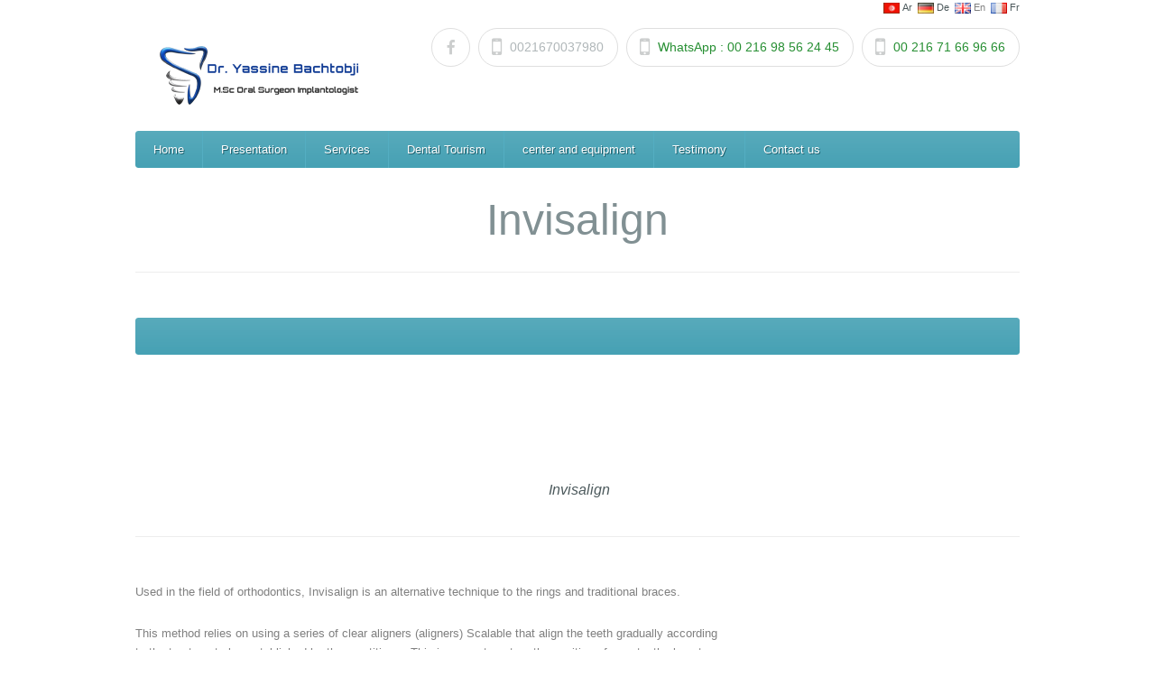

--- FILE ---
content_type: text/html; charset=UTF-8
request_url: http://www.tunisdentalclinic.com/en/invisalign/
body_size: 13150
content:
<!doctype html>
<!--[if IE 7]>    <html class="ie7" lang="en-GB"> <![endif]-->
<!--[if IE 8]>    <html class="ie8" lang="en-GB"> <![endif]-->
<!--[if IE 9]>    <html class="ie9" lang="en-GB"> <![endif]-->
<!--[if (gt IE 9)|!(IE)]><!--> <html lang="en-GB"> <!--<![endif]-->
<head>
        <!-- META TAGS -->
        <meta charset="UTF-8"/>
        <meta name="viewport" content="width=device-width"/>
        <!-- Pingback URL -->
        <link rel="pingback" href="http://www.tunisdentalclinic.com/xmlrpc.php"/>


        <title>Invisalign | DentalClinic</title>
<meta name='robots' content='max-image-preview:large'/>

<!-- All in One SEO Pack 2.4.4.1 by Michael Torbert of Semper Fi Web Design[525,563] -->
<link rel="canonical" href="http://www.tunisdentalclinic.com/en/invisalign/"/>
<!-- /all in one seo pack -->
<link rel='dns-prefetch' href='//www.google.com'/>
<link rel='dns-prefetch' href='//fonts.googleapis.com'/>
<link rel="alternate" type="application/rss+xml" title="DentalClinic &raquo; Feed" href="http://www.tunisdentalclinic.com/en/feed/"/>
<link rel="alternate" type="application/rss+xml" title="DentalClinic &raquo; Comments Feed" href="http://www.tunisdentalclinic.com/en/comments/feed/"/>
<script type="text/javascript">window._wpemojiSettings={"baseUrl":"https:\/\/s.w.org\/images\/core\/emoji\/14.0.0\/72x72\/","ext":".png","svgUrl":"https:\/\/s.w.org\/images\/core\/emoji\/14.0.0\/svg\/","svgExt":".svg","source":{"concatemoji":"http:\/\/www.tunisdentalclinic.com\/wp-includes\/js\/wp-emoji-release.min.js"}};!function(e,a,t){var n,r,o,i=a.createElement("canvas"),p=i.getContext&&i.getContext("2d");function s(e,t){p.clearRect(0,0,i.width,i.height),p.fillText(e,0,0);e=i.toDataURL();return p.clearRect(0,0,i.width,i.height),p.fillText(t,0,0),e===i.toDataURL()}function c(e){var t=a.createElement("script");t.src=e,t.defer=t.type="text/javascript",a.getElementsByTagName("head")[0].appendChild(t)}for(o=Array("flag","emoji"),t.supports={everything:!0,everythingExceptFlag:!0},r=0;r<o.length;r++)t.supports[o[r]]=function(e){if(p&&p.fillText)switch(p.textBaseline="top",p.font="600 32px Arial",e){case"flag":return s("\ud83c\udff3\ufe0f\u200d\u26a7\ufe0f","\ud83c\udff3\ufe0f\u200b\u26a7\ufe0f")?!1:!s("\ud83c\uddfa\ud83c\uddf3","\ud83c\uddfa\u200b\ud83c\uddf3")&&!s("\ud83c\udff4\udb40\udc67\udb40\udc62\udb40\udc65\udb40\udc6e\udb40\udc67\udb40\udc7f","\ud83c\udff4\u200b\udb40\udc67\u200b\udb40\udc62\u200b\udb40\udc65\u200b\udb40\udc6e\u200b\udb40\udc67\u200b\udb40\udc7f");case"emoji":return!s("\ud83e\udef1\ud83c\udffb\u200d\ud83e\udef2\ud83c\udfff","\ud83e\udef1\ud83c\udffb\u200b\ud83e\udef2\ud83c\udfff")}return!1}(o[r]),t.supports.everything=t.supports.everything&&t.supports[o[r]],"flag"!==o[r]&&(t.supports.everythingExceptFlag=t.supports.everythingExceptFlag&&t.supports[o[r]]);t.supports.everythingExceptFlag=t.supports.everythingExceptFlag&&!t.supports.flag,t.DOMReady=!1,t.readyCallback=function(){t.DOMReady=!0},t.supports.everything||(n=function(){t.readyCallback()},a.addEventListener?(a.addEventListener("DOMContentLoaded",n,!1),e.addEventListener("load",n,!1)):(e.attachEvent("onload",n),a.attachEvent("onreadystatechange",function(){"complete"===a.readyState&&t.readyCallback()})),(e=t.source||{}).concatemoji?c(e.concatemoji):e.wpemoji&&e.twemoji&&(c(e.twemoji),c(e.wpemoji)))}(window,document,window._wpemojiSettings);</script>
<style type="text/css">img.wp-smiley,img.emoji{display:inline!important;border:none!important;box-shadow:none!important;height:1em!important;width:1em!important;margin:0 .07em!important;vertical-align:-.1em!important;background:none!important;padding:0!important}</style>
	<link rel='stylesheet' id='wp-block-library-css' href='http://www.tunisdentalclinic.com/wp-includes/css/dist/block-library/style.min.css' type='text/css' media='all'/>
<link rel='stylesheet' id='classic-theme-styles-css' href='http://www.tunisdentalclinic.com/wp-includes/css/classic-themes.min.css' type='text/css' media='all'/>
<style id='global-styles-inline-css' type='text/css'>body{--wp--preset--color--black:#000;--wp--preset--color--cyan-bluish-gray:#abb8c3;--wp--preset--color--white:#fff;--wp--preset--color--pale-pink:#f78da7;--wp--preset--color--vivid-red:#cf2e2e;--wp--preset--color--luminous-vivid-orange:#ff6900;--wp--preset--color--luminous-vivid-amber:#fcb900;--wp--preset--color--light-green-cyan:#7bdcb5;--wp--preset--color--vivid-green-cyan:#00d084;--wp--preset--color--pale-cyan-blue:#8ed1fc;--wp--preset--color--vivid-cyan-blue:#0693e3;--wp--preset--color--vivid-purple:#9b51e0;--wp--preset--gradient--vivid-cyan-blue-to-vivid-purple:linear-gradient(135deg,rgba(6,147,227,1) 0%,#9b51e0 100%);--wp--preset--gradient--light-green-cyan-to-vivid-green-cyan:linear-gradient(135deg,#7adcb4 0%,#00d082 100%);--wp--preset--gradient--luminous-vivid-amber-to-luminous-vivid-orange:linear-gradient(135deg,rgba(252,185,0,1) 0%,rgba(255,105,0,1) 100%);--wp--preset--gradient--luminous-vivid-orange-to-vivid-red:linear-gradient(135deg,rgba(255,105,0,1) 0%,#cf2e2e 100%);--wp--preset--gradient--very-light-gray-to-cyan-bluish-gray:linear-gradient(135deg,#eee 0%,#a9b8c3 100%);--wp--preset--gradient--cool-to-warm-spectrum:linear-gradient(135deg,#4aeadc 0%,#9778d1 20%,#cf2aba 40%,#ee2c82 60%,#fb6962 80%,#fef84c 100%);--wp--preset--gradient--blush-light-purple:linear-gradient(135deg,#ffceec 0%,#9896f0 100%);--wp--preset--gradient--blush-bordeaux:linear-gradient(135deg,#fecda5 0%,#fe2d2d 50%,#6b003e 100%);--wp--preset--gradient--luminous-dusk:linear-gradient(135deg,#ffcb70 0%,#c751c0 50%,#4158d0 100%);--wp--preset--gradient--pale-ocean:linear-gradient(135deg,#fff5cb 0%,#b6e3d4 50%,#33a7b5 100%);--wp--preset--gradient--electric-grass:linear-gradient(135deg,#caf880 0%,#71ce7e 100%);--wp--preset--gradient--midnight:linear-gradient(135deg,#020381 0%,#2874fc 100%);--wp--preset--duotone--dark-grayscale:url(#wp-duotone-dark-grayscale);--wp--preset--duotone--grayscale:url(#wp-duotone-grayscale);--wp--preset--duotone--purple-yellow:url(#wp-duotone-purple-yellow);--wp--preset--duotone--blue-red:url(#wp-duotone-blue-red);--wp--preset--duotone--midnight:url(#wp-duotone-midnight);--wp--preset--duotone--magenta-yellow:url(#wp-duotone-magenta-yellow);--wp--preset--duotone--purple-green:url(#wp-duotone-purple-green);--wp--preset--duotone--blue-orange:url(#wp-duotone-blue-orange);--wp--preset--font-size--small:13px;--wp--preset--font-size--medium:20px;--wp--preset--font-size--large:36px;--wp--preset--font-size--x-large:42px;--wp--preset--spacing--20:.44rem;--wp--preset--spacing--30:.67rem;--wp--preset--spacing--40:1rem;--wp--preset--spacing--50:1.5rem;--wp--preset--spacing--60:2.25rem;--wp--preset--spacing--70:3.38rem;--wp--preset--spacing--80:5.06rem;--wp--preset--shadow--natural:6px 6px 9px rgba(0,0,0,.2);--wp--preset--shadow--deep:12px 12px 50px rgba(0,0,0,.4);--wp--preset--shadow--sharp:6px 6px 0 rgba(0,0,0,.2);--wp--preset--shadow--outlined:6px 6px 0 -3px rgba(255,255,255,1) , 6px 6px rgba(0,0,0,1);--wp--preset--shadow--crisp:6px 6px 0 rgba(0,0,0,1)}:where(.is-layout-flex){gap:.5em}body .is-layout-flow>.alignleft{float:left;margin-inline-start:0;margin-inline-end:2em}body .is-layout-flow>.alignright{float:right;margin-inline-start:2em;margin-inline-end:0}body .is-layout-flow>.aligncenter{margin-left:auto!important;margin-right:auto!important}body .is-layout-constrained>.alignleft{float:left;margin-inline-start:0;margin-inline-end:2em}body .is-layout-constrained>.alignright{float:right;margin-inline-start:2em;margin-inline-end:0}body .is-layout-constrained>.aligncenter{margin-left:auto!important;margin-right:auto!important}body .is-layout-constrained > :where(:not(.alignleft):not(.alignright):not(.alignfull)){max-width:var(--wp--style--global--content-size);margin-left:auto!important;margin-right:auto!important}body .is-layout-constrained>.alignwide{max-width:var(--wp--style--global--wide-size)}body .is-layout-flex{display:flex}body .is-layout-flex{flex-wrap:wrap;align-items:center}body .is-layout-flex>*{margin:0}:where(.wp-block-columns.is-layout-flex){gap:2em}.has-black-color{color:var(--wp--preset--color--black)!important}.has-cyan-bluish-gray-color{color:var(--wp--preset--color--cyan-bluish-gray)!important}.has-white-color{color:var(--wp--preset--color--white)!important}.has-pale-pink-color{color:var(--wp--preset--color--pale-pink)!important}.has-vivid-red-color{color:var(--wp--preset--color--vivid-red)!important}.has-luminous-vivid-orange-color{color:var(--wp--preset--color--luminous-vivid-orange)!important}.has-luminous-vivid-amber-color{color:var(--wp--preset--color--luminous-vivid-amber)!important}.has-light-green-cyan-color{color:var(--wp--preset--color--light-green-cyan)!important}.has-vivid-green-cyan-color{color:var(--wp--preset--color--vivid-green-cyan)!important}.has-pale-cyan-blue-color{color:var(--wp--preset--color--pale-cyan-blue)!important}.has-vivid-cyan-blue-color{color:var(--wp--preset--color--vivid-cyan-blue)!important}.has-vivid-purple-color{color:var(--wp--preset--color--vivid-purple)!important}.has-black-background-color{background-color:var(--wp--preset--color--black)!important}.has-cyan-bluish-gray-background-color{background-color:var(--wp--preset--color--cyan-bluish-gray)!important}.has-white-background-color{background-color:var(--wp--preset--color--white)!important}.has-pale-pink-background-color{background-color:var(--wp--preset--color--pale-pink)!important}.has-vivid-red-background-color{background-color:var(--wp--preset--color--vivid-red)!important}.has-luminous-vivid-orange-background-color{background-color:var(--wp--preset--color--luminous-vivid-orange)!important}.has-luminous-vivid-amber-background-color{background-color:var(--wp--preset--color--luminous-vivid-amber)!important}.has-light-green-cyan-background-color{background-color:var(--wp--preset--color--light-green-cyan)!important}.has-vivid-green-cyan-background-color{background-color:var(--wp--preset--color--vivid-green-cyan)!important}.has-pale-cyan-blue-background-color{background-color:var(--wp--preset--color--pale-cyan-blue)!important}.has-vivid-cyan-blue-background-color{background-color:var(--wp--preset--color--vivid-cyan-blue)!important}.has-vivid-purple-background-color{background-color:var(--wp--preset--color--vivid-purple)!important}.has-black-border-color{border-color:var(--wp--preset--color--black)!important}.has-cyan-bluish-gray-border-color{border-color:var(--wp--preset--color--cyan-bluish-gray)!important}.has-white-border-color{border-color:var(--wp--preset--color--white)!important}.has-pale-pink-border-color{border-color:var(--wp--preset--color--pale-pink)!important}.has-vivid-red-border-color{border-color:var(--wp--preset--color--vivid-red)!important}.has-luminous-vivid-orange-border-color{border-color:var(--wp--preset--color--luminous-vivid-orange)!important}.has-luminous-vivid-amber-border-color{border-color:var(--wp--preset--color--luminous-vivid-amber)!important}.has-light-green-cyan-border-color{border-color:var(--wp--preset--color--light-green-cyan)!important}.has-vivid-green-cyan-border-color{border-color:var(--wp--preset--color--vivid-green-cyan)!important}.has-pale-cyan-blue-border-color{border-color:var(--wp--preset--color--pale-cyan-blue)!important}.has-vivid-cyan-blue-border-color{border-color:var(--wp--preset--color--vivid-cyan-blue)!important}.has-vivid-purple-border-color{border-color:var(--wp--preset--color--vivid-purple)!important}.has-vivid-cyan-blue-to-vivid-purple-gradient-background{background:var(--wp--preset--gradient--vivid-cyan-blue-to-vivid-purple)!important}.has-light-green-cyan-to-vivid-green-cyan-gradient-background{background:var(--wp--preset--gradient--light-green-cyan-to-vivid-green-cyan)!important}.has-luminous-vivid-amber-to-luminous-vivid-orange-gradient-background{background:var(--wp--preset--gradient--luminous-vivid-amber-to-luminous-vivid-orange)!important}.has-luminous-vivid-orange-to-vivid-red-gradient-background{background:var(--wp--preset--gradient--luminous-vivid-orange-to-vivid-red)!important}.has-very-light-gray-to-cyan-bluish-gray-gradient-background{background:var(--wp--preset--gradient--very-light-gray-to-cyan-bluish-gray)!important}.has-cool-to-warm-spectrum-gradient-background{background:var(--wp--preset--gradient--cool-to-warm-spectrum)!important}.has-blush-light-purple-gradient-background{background:var(--wp--preset--gradient--blush-light-purple)!important}.has-blush-bordeaux-gradient-background{background:var(--wp--preset--gradient--blush-bordeaux)!important}.has-luminous-dusk-gradient-background{background:var(--wp--preset--gradient--luminous-dusk)!important}.has-pale-ocean-gradient-background{background:var(--wp--preset--gradient--pale-ocean)!important}.has-electric-grass-gradient-background{background:var(--wp--preset--gradient--electric-grass)!important}.has-midnight-gradient-background{background:var(--wp--preset--gradient--midnight)!important}.has-small-font-size{font-size:var(--wp--preset--font-size--small)!important}.has-medium-font-size{font-size:var(--wp--preset--font-size--medium)!important}.has-large-font-size{font-size:var(--wp--preset--font-size--large)!important}.has-x-large-font-size{font-size:var(--wp--preset--font-size--x-large)!important}.wp-block-navigation a:where(:not(.wp-element-button)){color:inherit}:where(.wp-block-columns.is-layout-flex){gap:2em}.wp-block-pullquote{font-size:1.5em;line-height:1.6}</style>
<link rel='stylesheet' id='contact-form-7-css' href='http://www.tunisdentalclinic.com/wp-content/plugins/contact-form-7/includes/css/styles.css?ver=5.1.1' type='text/css' media='all'/>
<link rel='stylesheet' id='Total_Soft_Gallery_Video-css' href='http://www.tunisdentalclinic.com/wp-content/plugins/gallery-videos/CSS/Total-Soft-Gallery-Video-Widget.css' type='text/css' media='all'/>
<link rel='stylesheet' id='fontawesome-css-css' href='http://www.tunisdentalclinic.com/wp-content/plugins/gallery-videos/CSS/totalsoft.css' type='text/css' media='all'/>
<link rel='stylesheet' id='hupso_css-css' href='http://www.tunisdentalclinic.com/wp-content/plugins/hupso-share-buttons-for-twitter-facebook-google/style.css' type='text/css' media='all'/>
<link rel='stylesheet' id='rs-plugin-settings-css' href='http://www.tunisdentalclinic.com/wp-content/plugins/revslider/public/assets/css/settings.css?ver=5.4.8.3' type='text/css' media='all'/>
<style id='rs-plugin-settings-inline-css' type='text/css'>#rs-demo-id{}</style>
<link rel='stylesheet' id='google-fonts-css' href='//fonts.googleapis.com/css?family=Open%2BSans%3A300italic%2C400italic%2C600italic%2C700italic%2C800italic%2C400%2C300%2C600%2C700%2C800%26subset%3Dlatin%2Ccyrillic-ext%2Ccyrillic%2Cgreek-ext%2Cgreek%2Clatin-ext%7CDroid%2BSans%3A400%2C700&#038;subset=latin%2Clatin-ext' type='text/css' media='all'/>
<link rel='stylesheet' id='parent-default-css' href='http://www.tunisdentalclinic.com/wp-content/themes/healthpress/style.css?ver=1.7.1' type='text/css' media='all'/>
<link rel='stylesheet' id='media-queries-css' href='http://www.tunisdentalclinic.com/wp-content/themes/healthpress/media-queries.css?ver=1.7.1' type='text/css' media='all'/>
<link rel='stylesheet' id='jquery-ui-css-css' href='http://www.tunisdentalclinic.com/wp-content/themes/healthpress/css/redmond/jquery.ui.all.css?ver=1.8.23' type='text/css' media='all'/>
<link rel='stylesheet' id='font-awesome-css' href='http://www.tunisdentalclinic.com/wp-content/themes/healthpress/css/font-awesome.css?ver=4.2.0' type='text/css' media='all'/>
<link rel='stylesheet' id='prettyPhoto-css' href='http://www.tunisdentalclinic.com/wp-content/themes/healthpress/js/prettyPhoto/css/prettyPhoto.css?ver=3.1.6' type='text/css' media='all'/>
<link rel='stylesheet' id='parent-custom-css' href='http://www.tunisdentalclinic.com/wp-content/themes/healthpress/custom.css?ver=1.7.1' type='text/css' media='all'/>
<link rel='stylesheet' id='sola-t-layout-css-css' href='http://www.tunisdentalclinic.com/wp-content/plugins/sola-testimonials/css/layouts.css' type='text/css' media='all'/>
<link rel='stylesheet' id='sola-t-theme-css-css' href='http://www.tunisdentalclinic.com/wp-content/plugins/sola-testimonials/css/themes.css' type='text/css' media='all'/>
<script type='text/javascript' src='http://www.tunisdentalclinic.com/wp-includes/js/jquery/jquery.min.js?ver=3.6.4' id='jquery-core-js'></script>
<script type='text/javascript' src='http://www.tunisdentalclinic.com/wp-includes/js/jquery/jquery-migrate.min.js?ver=3.4.0' id='jquery-migrate-js'></script>
<script type='text/javascript' src='http://www.tunisdentalclinic.com/wp-includes/js/jquery/ui/core.min.js?ver=1.13.2' id='jquery-ui-core-js'></script>
<script type='text/javascript' src='http://www.tunisdentalclinic.com/wp-content/plugins/gallery-videos/JS/modernizr.custom.js' id='cwp-main-js'></script>
<script type='text/javascript' id='Total_Soft_Gallery_Video-js-extra'>//<![CDATA[
var object={"ajaxurl":"http:\/\/www.tunisdentalclinic.com\/wp-admin\/admin-ajax.php"};
//]]></script>
<script type='text/javascript' src='http://www.tunisdentalclinic.com/wp-content/plugins/gallery-videos/JS/Total-Soft-Gallery-Video-Widget.js' id='Total_Soft_Gallery_Video-js'></script>
<script type='text/javascript' src='http://www.tunisdentalclinic.com/wp-content/plugins/revslider/public/assets/js/jquery.themepunch.tools.min.js?ver=5.4.8.3' id='tp-tools-js'></script>
<script type='text/javascript' src='http://www.tunisdentalclinic.com/wp-content/plugins/revslider/public/assets/js/jquery.themepunch.revolution.min.js?ver=5.4.8.3' id='revmin-js'></script>
<script type='text/javascript' src='http://www.tunisdentalclinic.com/wp-content/plugins/wonderplugin-gallery/engine/wonderplugingallery.js?ver=10.6' id='wonderplugin-gallery-script-js'></script>
<script type='text/javascript' src='http://www.tunisdentalclinic.com/wp-content/themes/healthpress/js/prettyPhoto/js/jquery.prettyPhoto.js?ver=3.1.6' id='prettyphoto-js'></script>
<script type='text/javascript' src='http://www.tunisdentalclinic.com/wp-content/themes/healthpress/js/jquery.cycle2.min.js?ver=1.7.1' id='cycle2-js'></script>
<script type='text/javascript' src='http://www.tunisdentalclinic.com/wp-content/themes/healthpress/js/jquery.validate.min.js?ver=1.10.0' id='validate-js'></script>
<script type='text/javascript' src='http://www.tunisdentalclinic.com/wp-content/themes/healthpress/js/jquery.form.js?ver=3.18' id='forms-js'></script>
<script type='text/javascript' id='custom-js-extra'>//<![CDATA[
var localized={"nav_title":"Go to...","wrong_code":"Wrong Code!"};
//]]></script>
<script type='text/javascript' src='http://www.tunisdentalclinic.com/wp-content/themes/healthpress/js/custom.js?ver=1.7.1' id='custom-js'></script>
<script type='text/javascript' src='http://www.tunisdentalclinic.com/wp-content/themes/healthpress/js/jquery.isotope.min.js?ver=3.0.1' id='isotope-js'></script>
<script type='text/javascript' src='http://www.tunisdentalclinic.com/wp-content/plugins/sola-testimonials/js/jquery.form-validator.min.js?ver=1.9.5' id='sola-t-form-validation-js'></script>
<script type='text/javascript' id='sola-t-front-end-js-js-extra'>//<![CDATA[
var sola_t_security="x";var sola_t_ajaxurl="http:\/\/www.tunisdentalclinic.com\/wp-admin\/admin-ajax.php";
//]]></script>
<script type='text/javascript' src='http://www.tunisdentalclinic.com/wp-content/plugins/sola-testimonials/js/sola_t_frontend.js?ver=1.9.5' id='sola-t-front-end-js-js'></script>
<script type='text/javascript' src='http://www.tunisdentalclinic.com/wp-content/plugins/sola-testimonials/js/imgLiquid-min.js?ver=1.9.5' id='imgLiquid-js'></script>
<script type='text/javascript' src='http://www.tunisdentalclinic.com/wp-content/plugins/sola-testimonials/js/jquery.matchHeight-min.js' id='jquery-matchHeight-js'></script>
<link rel="https://api.w.org/" href="http://www.tunisdentalclinic.com/wp-json/"/><link rel="alternate" type="application/json" href="http://www.tunisdentalclinic.com/wp-json/wp/v2/pages/1542"/><link rel="EditURI" type="application/rsd+xml" title="RSD" href="http://www.tunisdentalclinic.com/xmlrpc.php?rsd"/>
<link rel="wlwmanifest" type="application/wlwmanifest+xml" href="http://www.tunisdentalclinic.com/wp-includes/wlwmanifest.xml"/>

<link rel='shortlink' href='http://www.tunisdentalclinic.com/?p=1542'/>
<link rel="alternate" type="application/json+oembed" href="http://www.tunisdentalclinic.com/wp-json/oembed/1.0/embed?url=http%3A%2F%2Fwww.tunisdentalclinic.com%2Fen%2Finvisalign%2F"/>
<link rel="alternate" type="text/xml+oembed" href="http://www.tunisdentalclinic.com/wp-json/oembed/1.0/embed?url=http%3A%2F%2Fwww.tunisdentalclinic.com%2Fen%2Finvisalign%2F&#038;format=xml"/>
<style type='text/css' id='dynamic-css'>#header .main-nav{background-color:#46a1b4}a#scroll-top{background-color:#46a1b4}.appointment .header{background-color:#46a1b4}#header .main-nav ul li a{color:#fff}.appointment .header h2,.appointment .header h3.number{color:#fff}#header .main-nav ul li a{text-shadow:1px 1px 0 #20606d}.appointment .header h2,.appointment .header h3.number{text-shadow:1px 1px 0 #20606d}#wrapper #header .main-nav ul li,#header .main-nav #topsearch #tsearch{border-color:#54aec2}#header .main-nav>div>ul>li ul,#header .main-nav>div>ul>li:hover,#header .main-nav #topsearch #tsearch{background:#377f8f}#header .main-nav ul li ul li:hover{background:#2c6774}#slider-wrap .slide-nav{background-color:#f15a23}#slider-wrap .slide-nav li.flex-active,#slider-wrap .slide-nav li:hover{background-color:#ec490d}#slider-wrap .slide-nav li{border-right-color:#fd7b4d}#slider-wrap .slide-nav li h4{color:#fff}#slider-wrap .slide-nav li h4{text-shadow:1px 1px 0 #be4214}#slider-wrap .slide-nav li p{color:#fad7cb}.smart-head,#sidebar .widget h3.title{color:#56adc0}body{color:gray}h1,h2,h3,h4,h5,h6,#content #filter-by li a,.gallery-item .item-title a{color:#6a6a75}.page-head h1,.page-head h2{color:#819093}.page-head h1 span,.page-head h2 span,.tabs-nav li.active a,#container #content .tabs-nav li a:hover,#header .social-nav li.phone:hover span,.services .service:hover h4 a,#comments .comment .date a:hover time,#commentform span.required,.gallery-item .item-type-link a:hover,.colored{color:#f56734}#content #filter-by li a.active,#content #filter-by li a:hover,a#scroll-top:hover{background-color:#f56734}#container #content .tabs-nav li.active a{border-top-color:#f56734}::-moz-selection{background:#3e96a9}::selection{background:#3e96a9}a{color:#4c595c}a:hover,a:focus,#header .social-nav li.phone:hover span,.services .service:hover h4 a,#content .faq-unit:hover h4.faq-question,#content .faq-unit.active h4.faq-question,#comments .comment .date a:hover time,.gallery-item .item-title a:hover,.gallery-item .item-type-link a:hover,.post-meta span a:hover{color:#f56734}.readmore,.widget #searchform input[type="submit"],.widget #mc_signup #mc_signup_submit,#commentform input[type="submit"]{background-color:#f56734}.readmore,.widget #searchform input[type="submit"],.widget #mc_signup #mc_signup_submit,#commentform input[type="submit"],footer .footer-widget a.readmore,footer .footer-widget a.readmore:hover,.readmore:hover,.widget #searchform input[type="submit"]:hover,.widget #mc_signup #mc_signup_submit:hover,#commentform input[type="submit"]:hover{color:#fff}.readmore,.widget #searchform input[type="submit"],.widget #mc_signup #mc_signup_submit,#commentform input[type="submit"],footer .footer-widget a.readmore,footer .footer-widget a.readmore:hover,.readmore:hover,.widget #searchform input[type="submit"]:hover,.widget #mc_signup #mc_signup_submit:hover,#commentform input[type="submit"]:hover{text-shadow:1px 1px 0 #ae421b}.slogan h2{color:#3e96a9}.slogan h3{color:#819093}#twitter_update_list{background-color:#4099ac}#footer-wrap{background-color:#2b2e2f}#footer-wrap,#footer-wrap p{color:gray}footer .footer-widget a,footer .footer-widget span,.footer-widget .widget .sidebar-post .sidebar-post-text a{color:#cdcdcd}footer .footer-widget a:hover,footer .footer-widget a:focus,footer .footer-widget a:active,.footer-widget .widget .sidebar-post .sidebar-post-text a:hover,.footer-widget .widget .sidebar-post .sidebar-post-text a:focus,.footer-widget .widget .sidebar-post .sidebar-post-text a:active{color:#48a2b6}</style><!--[if lt IE 9]><script src="http://html5shim.googlecode.com/svn/trunk/html5.js"></script><![endif]--><meta name="generator" content="Powered by Slider Revolution 5.4.8.3 - responsive, Mobile-Friendly Slider Plugin for WordPress with comfortable drag and drop interface."/>
<script type="text/javascript">function setREVStartSize(e){try{e.c=jQuery(e.c);var i=jQuery(window).width(),t=9999,r=0,n=0,l=0,f=0,s=0,h=0;if(e.responsiveLevels&&(jQuery.each(e.responsiveLevels,function(e,f){f>i&&(t=r=f,l=e),i>f&&f>r&&(r=f,n=e)}),t>r&&(l=n)),f=e.gridheight[l]||e.gridheight[0]||e.gridheight,s=e.gridwidth[l]||e.gridwidth[0]||e.gridwidth,h=i/s,h=h>1?1:h,f=Math.round(h*f),"fullscreen"==e.sliderLayout){var u=(e.c.width(),jQuery(window).height());if(void 0!=e.fullScreenOffsetContainer){var c=e.fullScreenOffsetContainer.split(",");if(c)jQuery.each(c,function(e,i){u=jQuery(i).length>0?u-jQuery(i).outerHeight(!0):u}),e.fullScreenOffset.split("%").length>1&&void 0!=e.fullScreenOffset&&e.fullScreenOffset.length>0?u-=jQuery(window).height()*parseInt(e.fullScreenOffset,0)/100:void 0!=e.fullScreenOffset&&e.fullScreenOffset.length>0&&(u-=parseInt(e.fullScreenOffset,0))}f=u}else void 0!=e.minHeight&&f<e.minHeight&&(f=e.minHeight);e.c.closest(".rev_slider_wrapper").css({height:f})}catch(d){console.log("Failure at Presize of Slider:"+d)}};</script>
</head>
<body class="page-template page-template-template-full-width page-template-template-full-width-php page page-id-1542">

        <!-- Starting Website Wrapper -->
        <div id="wrapper">

                <!-- Starting Header of the website -->
                <header id="header">
                    <div id="custom-lang-switcher"><a href="http://www.tunisdentalclinic.com/ar/%d9%85%d9%82%d8%af%d9%85%d8%a9-2/"><img src="http://www.tunisdentalclinic.com/wp-content/plugins/polylang/flags/arab.png" height="12" alt="ar" width="18"/></a><a href="http://www.tunisdentalclinic.com/ar/%d9%85%d9%82%d8%af%d9%85%d8%a9-2/">Ar</a><a href="http://www.tunisdentalclinic.com/de/zuhause/"><img src="http://www.tunisdentalclinic.com/wp-content/plugins/polylang/flags/de.png" height="12" alt="de" width="18"/></a><a href="http://www.tunisdentalclinic.com/de/zuhause/">De</a><img src="http://www.tunisdentalclinic.com/wp-content/plugins/polylang/flags/gb.png" height="12" alt="en" width="18"/>En<a href="http://www.tunisdentalclinic.com/"><img src="http://www.tunisdentalclinic.com/wp-content/plugins/polylang/flags/fr.png" height="12" alt="fr" width="18"/></a><a href="http://www.tunisdentalclinic.com/">Fr</a></div>                        <!-- Website Logo Place -->
                        <div id="logo-container">
                            <a href="http://www.tunisdentalclinic.com/en/home-2" class="logo" title="DentalClinic">
                                <img src="http://www.tunisdentalclinic.com/wp-content/uploads/2023/09/23.png" alt="DentalClinic">
                               
                            </a>
                        </div>
                        

                                                                <ul class="social-nav">
                                                <li class="facebook"><a target="_blank" href="https://www.facebook.com/Tunis-Dental-Clinic-%D8%B9%D9%8A%D9%80%D8%A7%D8%AF%D8%A9-%D8%AA%D9%88%D9%86%D9%80%D8%B3-%D9%84%D8%B7%D9%80%D8%A8-%D8%A7%D9%84%D8%A3%D8%B3%D9%86%D9%80%D8%A7%D9%86-864582623569670/"><i class="fa fa-facebook fa-lg"></i></a></li><li class="phone"><i class="fa fa-mobile fa-2x"></i><span>0021670037980</span></li><li class="phone2"><i class="fa fa-mobile fa-2x"></i><span>WhatsApp : 00 216 98 56 24 45</span></li><li class="phone2"><i class="fa fa-mobile fa-2x"></i><span>00 216 71 66 96 66</span></li>                                        </ul>
                                        
									
							

		
										                   



                        <nav class="main-nav clearfix">

                                <!-- MAIN NAVIGATION -->
                                <div class="menu-div"><ul id="menu-menu-en" class="menu"><li id="menu-item-1462" class="menu-item menu-item-type-post_type menu-item-object-page menu-item-home menu-item-1462"><a href="http://www.tunisdentalclinic.com/en/home-2/">Home</a></li>
<li id="menu-item-1473" class="menu-item menu-item-type-custom menu-item-object-custom menu-item-has-children menu-item-1473"><a href="#">Presentation</a>
<ul class="sub-menu">
	<li id="menu-item-1476" class="menu-item menu-item-type-post_type menu-item-object-page menu-item-1476"><a href="http://www.tunisdentalclinic.com/en/general-presentation/">General presentation</a></li>
	<li id="menu-item-1479" class="menu-item menu-item-type-post_type menu-item-object-page menu-item-1479"><a href="http://www.tunisdentalclinic.com/en/philosophy/">Philosophy</a></li>
	<li id="menu-item-1487" class="menu-item menu-item-type-post_type menu-item-object-page menu-item-1487"><a href="http://www.tunisdentalclinic.com/en/certificat-2/">CERTIFICAT</a></li>
</ul>
</li>
<li id="menu-item-1490" class="menu-item menu-item-type-custom menu-item-object-custom current-menu-ancestor menu-item-has-children menu-item-1490"><a href="#">Services</a>
<ul class="sub-menu">
	<li id="menu-item-1489" class="menu-item menu-item-type-custom menu-item-object-custom menu-item-has-children menu-item-1489"><a href="#">Noninvasive implantology</a>
	<ul class="sub-menu">
		<li id="menu-item-1494" class="menu-item menu-item-type-post_type menu-item-object-page menu-item-1494"><a href="http://www.tunisdentalclinic.com/en/peri-implant-treatment/">Peri-implant treatment</a></li>
		<li id="menu-item-1497" class="menu-item menu-item-type-post_type menu-item-object-page menu-item-1497"><a href="http://www.tunisdentalclinic.com/en/3d-planning-iao/">3D planning . IAO</a></li>
		<li id="menu-item-1503" class="menu-item menu-item-type-post_type menu-item-object-page menu-item-1503"><a href="http://www.tunisdentalclinic.com/en/mmi-flapless/">MMI Flapless</a></li>
		<li id="menu-item-1510" class="menu-item menu-item-type-post_type menu-item-object-page menu-item-1510"><a href="http://www.tunisdentalclinic.com/en/concept-all-on-4/">Concept All-on-4</a></li>
		<li id="menu-item-1511" class="menu-item menu-item-type-post_type menu-item-object-page menu-item-1511"><a href="http://www.tunisdentalclinic.com/en/implant-titan/">Implant Titan</a></li>
		<li id="menu-item-1512" class="menu-item menu-item-type-post_type menu-item-object-page menu-item-1512"><a href="http://www.tunisdentalclinic.com/en/zirconia-implant/">Zirconia Implant</a></li>
		<li id="menu-item-1521" class="menu-item menu-item-type-post_type menu-item-object-page menu-item-1521"><a href="http://www.tunisdentalclinic.com/en/sinus-lift/">sinus lift</a></li>
		<li id="menu-item-1522" class="menu-item menu-item-type-post_type menu-item-object-page menu-item-1522"><a href="http://www.tunisdentalclinic.com/en/prf/">PRF</a></li>
		<li id="menu-item-1523" class="menu-item menu-item-type-post_type menu-item-object-page menu-item-1523"><a href="http://www.tunisdentalclinic.com/en/bone-grafting/">bone grafting</a></li>
		<li id="menu-item-1524" class="menu-item menu-item-type-post_type menu-item-object-page menu-item-1524"><a href="http://www.tunisdentalclinic.com/en/mini-implants/">Mini Implants</a></li>
	</ul>
</li>
	<li id="menu-item-1527" class="menu-item menu-item-type-post_type menu-item-object-page menu-item-1527"><a href="http://www.tunisdentalclinic.com/en/cad-cam-prosthesis/">CAD CAM prosthesis</a></li>
	<li id="menu-item-1528" class="menu-item menu-item-type-custom menu-item-object-custom current-menu-ancestor current-menu-parent menu-item-has-children menu-item-1528"><a href="#">Aesthetic</a>
	<ul class="sub-menu">
		<li id="menu-item-1557" class="menu-item menu-item-type-post_type menu-item-object-page menu-item-1557"><a href="http://www.tunisdentalclinic.com/en/hollywood-smile/">Hollywood Smile</a></li>
		<li id="menu-item-1549" class="menu-item menu-item-type-post_type menu-item-object-page menu-item-1549"><a href="http://www.tunisdentalclinic.com/en/snap-it/">Snap it</a></li>
		<li id="menu-item-1550" class="menu-item menu-item-type-post_type menu-item-object-page menu-item-1550"><a href="http://www.tunisdentalclinic.com/en/snap-on-smile/">Snap on Smile</a></li>
		<li id="menu-item-1551" class="menu-item menu-item-type-post_type menu-item-object-page current-menu-item page_item page-item-1542 current_page_item menu-item-1551"><a href="http://www.tunisdentalclinic.com/en/invisalign/" aria-current="page">Invisalign</a></li>
		<li id="menu-item-1552" class="menu-item menu-item-type-post_type menu-item-object-page menu-item-1552"><a href="http://www.tunisdentalclinic.com/en/whitening/">whitening</a></li>
		<li id="menu-item-1553" class="menu-item menu-item-type-post_type menu-item-object-page menu-item-1553"><a href="http://www.tunisdentalclinic.com/en/lumineers/">Lumineers</a></li>
		<li id="menu-item-1554" class="menu-item menu-item-type-post_type menu-item-object-page menu-item-1554"><a href="http://www.tunisdentalclinic.com/en/veneers/">Veneers</a></li>
		<li id="menu-item-1555" class="menu-item menu-item-type-post_type menu-item-object-page menu-item-1555"><a href="http://www.tunisdentalclinic.com/en/ceramic-ring/">ceramic ring</a></li>
		<li id="menu-item-1556" class="menu-item menu-item-type-post_type menu-item-object-page menu-item-1556"><a href="http://www.tunisdentalclinic.com/en/crown-zirconia/">Crown Zirconia</a></li>
	</ul>
</li>
	<li id="menu-item-1567" class="menu-item menu-item-type-post_type menu-item-object-page menu-item-1567"><a href="http://www.tunisdentalclinic.com/en/the-piezosurgery/">the piezosurgery</a></li>
	<li id="menu-item-1568" class="menu-item menu-item-type-post_type menu-item-object-page menu-item-1568"><a href="http://www.tunisdentalclinic.com/en/orthodontics/">Orthodontics</a></li>
	<li id="menu-item-1569" class="menu-item menu-item-type-post_type menu-item-object-page menu-item-1569"><a href="http://www.tunisdentalclinic.com/en/laser-2/">Laser</a></li>
</ul>
</li>
<li id="menu-item-1572" class="menu-item menu-item-type-post_type menu-item-object-page menu-item-1572"><a href="http://www.tunisdentalclinic.com/en/dental-tourism/">Dental Tourism</a></li>
<li id="menu-item-1583" class="menu-item menu-item-type-post_type menu-item-object-page menu-item-1583"><a href="http://www.tunisdentalclinic.com/en/center-and-equipment/">center and equipment</a></li>
<li id="menu-item-1584" class="menu-item menu-item-type-post_type menu-item-object-page menu-item-1584"><a href="http://www.tunisdentalclinic.com/en/testimony/">Testimony</a></li>
<li id="menu-item-1587" class="menu-item menu-item-type-post_type menu-item-object-page menu-item-1587"><a href="http://www.tunisdentalclinic.com/en/contact-us-2/">Contact us</a></li>
</ul></div>
                                <!-- GLOBAL SEARCH -->
                                                       </nav>
                </header><!-- ending of header of the website -->                        
            <hgroup class="page-head"> 
                                           		
                    <h1>Invisalign</h1>
                    <h5></h5>
            </hgroup>
            
            <div id="container" class="clearfix">
                    
                    <div id="content" class="full-width">								
                      <header id="header">
<nav class="main-nav clearfix"></nav>
</header>
<hgroup class="page-head">
<h5> <a style="font-size: 16px;" href="http://www.tunisdentalclinic.com/service/invisalign/">Invisalign</a></h5>
</hgroup>
<div id="container" class="clearfix">
<div id="content">
<article id="post-893" class="clearfix post-893 service type-service status-publish hentry">Used in the field of orthodontics, Invisalign is an alternative technique to the rings and traditional braces.</p>
<p>This method relies on using a series of clear aligners (aligners) Scalable that align the teeth gradually according to the treatment plan established by the practitioner. This is a way to act on the position of your teeth almost invisibly.</p>
<p>&nbsp;</p>
<p><img decoding="async" src="http://www.centre-medical-stmichel.com/wp-content/uploads/2014/07/centre-dentaire-invisalign1.jpg" alt="invisalign"/></p>
<p><strong>Process Advantage</strong><br/>
This process first provides an important aesthetic gain because the aligners are transparent therefore almost invisible. It is similar in that the wearing of invisible braces.<br/>
Another advantage is that the patient does not need to consult your dentist every week as when wearing dental braces. Reduced control consultation every 3 to 4 months is sufficient.<br/>
Regarding the duration of treatment, it may be shorter than with traditional orthodontic treatment when the patient regularly carries his camera.<br/>
Finally Invisalign is just like the rings partially reimbursed by social security up to 16 years. As with conventional equipment, this treatment will not be reimbursed for more than 16 years by Social Security, but most can provide mutual support.</p>
<p>&nbsp;</p>
<p><strong>Treatment steps</strong></p>
<h3>1. Production of aligners</h3>
<p>Using advanced 3D technology, a series of aligners that is of clear aligners will be established and manufactured to perfectly fit your teeth.<br/>
Invisalign treatment basis, these items are made of material called &#8220;thermoplastic&#8221;. They are suitable for medical use and are very durable. They are created customized to perfectly fit your teeth and guarantee optimal results.<br/>
Said gutters will be created to measure, according to the initial position of your teeth and the desired final position. They fit perfectly and the treatment to your needs.</p>
<p>&nbsp;</p>
<p><img decoding="async" class="aligncenter" src="http://www.centre-medical-stmichel.com/wp-content/uploads/2014/07/centre-dentaire-invisalign2.jpg" alt="invisalign"/></p>
<p>&nbsp;</p>
<h3>2. Installation of clear aligners</h3>
<p>Each aligner will bring about 2 weeks before moving on to the next, until the end of treatment when your teeth have regained their alignment.<br/>
The aligners will help move your teeth in a controlled manner by applying precise movements. In addition to controlling movement, Invisalign also controls the speed.<br/>
In fact, at every stage of processing and each line carried equal displacement of a few teeth only, selected by your orthodontist according to the treatment plan. This will exert forces on the dentition accurately and efficiently to bring it to reach the desired position.</p>
<p>&nbsp;</p>
<p><strong>Since when the technology does exist? </strong><br/>
Already in 1945, Dr. HD Kiesling spoke of the fact that in the coming years, technology would produce locators that would move the teeth controlled manner in order to achieve optimal treatment.<br/>
It was Align Technology that achieves about fifty years later this revolution in the field of orthodontics producing Invisalign. This technology exists since 2001 and is used around the world.</p>
<p>&nbsp;</p>
<p><strong>Process of care</strong><br/>
Your orthodontist will first prescribe the manufacturing of your Invisalign treatment plan and the desired movements to correct your smile, so it can make your future aligners.<br/>
Once manufactured gutters, you&#8217;ll have to wear them for about two weeks by not removing them only to eat, drink and brush your teeth. Gradually, as you progress in the treatment, your teeth will shift gradually until they reach the corrected final position. You will have to go much further apart than control during conventional processing because you do not need to see your dentist to activate the new gutter.</p>
<p>&nbsp;</p>
<p><strong>Advantages and disadvantages of this technique</strong></p>
<h3>Advantages vis-a-vis a conventional braces:</h3>
<p>The benefits of treatment with Invisalign are multiple:</p>
<ul>
<li style="list-style-type: none;">
<ul>
<li>The device is almost invisible and therefore provides a superior aesthetic rendering; it will not cause any discomfort in your professional and / or social life.</li>
</ul>
</li>
</ul>
<ul>
<li style="list-style-type: none;">
<ul>
<li>the aligners are removable that is to say, can be removed to eat, drink and maintain good dental hygiene (although it must still apply themselves to carry the minimum 22 hours per day). Thus, unlike metal devices, you can eat and drink what you want during treatment.</li>
</ul>
</li>
</ul>
<ul>
<li style="list-style-type: none;">
<ul>
<li>There is no risk of irritation or injury to your mouth because the aligners are made of thermoplastic unlike metal son composing traditional braces.</li>
</ul>
</li>
</ul>
<ul>
<li style="list-style-type: none;">
<ul>
<li>With 3D technology, you can even before he started treatment, enjoy the planned corrections and results of your mouth.</li>
</ul>
</li>
</ul>
<ul>
<li style="list-style-type: none;">
<ul>
<li>You do not need to visit your dentist regularly; a control consultation every 3 to 4 months is sufficient to ensure proper monitoring of Invisalign treatment. So it&#8217;s a real time saver for you because much less constraining.</li>
</ul>
</li>
</ul>
<h3>disadvantages:</h3>
<ul>
<li style="list-style-type: none;">
<ul>
<li>It is necessary to call in a specialist certified in Invisalign laying so that it can perform a medical prescription for your needs. Our dental center of Paris 5 performs this treatment regularly, contact us for more information.</li>
</ul>
</li>
</ul>
<ul>
<li style="list-style-type: none;">
<ul>
<li>The movement can be achieved through plastic gutters is limited. We can not treat all orthodontic problems with this technique; several movements such as the correction of rotations, is difficult. Similarly, the control exercised by the dentist on these movements remains somewhat limited.</li>
</ul>
</li>
</ul>
<ul>
<li style="list-style-type: none;">
<ul>
<li>Treatment requires a certain rigor since the aligners must be worn at least 22 hours a day.</li>
</ul>
</li>
</ul>
<ul>
<li style="list-style-type: none;">
<ul>
<li>The cost of treatment is still relatively high, although it is no more expensive than most conventional orthodontic treatment.</li>
</ul>
</li>
</ul>
<p>&nbsp;</p>
<p><strong>Cons-indications</strong><br/>
There are some cons-indications to the use of Invisalign in some patients:</p>
<ul>
<li style="list-style-type: none;">
<ul>
<li>Some corrections associated with certain movements of the teeth, can not be performed</li>
</ul>
</li>
</ul>
<ul>
<li style="list-style-type: none;">
<ul>
<li>Patients prone to allergies to the material constitution of gutters will also not be treated</li>
</ul>
</li>
</ul>
<p>&nbsp;</p>
<p><strong>Pain associated with gutters shipping</strong><br/>
Treatment is not really painful. Of course, the sensitivities of each patient are different but if we compare with similar treatments, the pain is largely bearable.</p>
<p>&nbsp;</p>
<p><strong>Duration of treatment</strong><br/>
The duration of treatment will obviously depend on the complexity of the correction to be made. In general, the duration of treatment is similar to that required when using rings or braces. This period may even be slightly lower compared to treatment with traditional rings. You will have more information at your first consultation with your practitioner at the center Cosem St. Michel.</p>
<p>&nbsp;</p>
<p><strong>Use constraints and dietary restrictions</strong><br/>
There are no restrictions related to treatment, especially regarding food. Indeed, the aligners are removable so you can eat and drink what you want once they are removed. It will just maintain good oral hygiene and make sure to wash your teeth every time before repositioning your line.<br/>
It is recommended not to chew gum while wearing your gutters as it is likely to stick to them. We advise you to withdraw before each meal and snack.<br/>
Finally on cigarettes, it is not recommended to smoke while wearing the equipment, simply because cigarette smoke the risk of staining or discolor.</p>
<p>&nbsp;</p>
<p><strong>Maintenance and cleaning of the equipment</strong><br/>
is required to maintain its aligners. As though you change about every two weeks, it is still necessary to clean them. The best way for this is to brush and rinse in lukewarm water and use cleaning crystals offered by Invisalign.</p>
<p>&nbsp;</p>
<p><strong>Cost and rates commonly practiced</strong><br/>
This is when the first medical consultation with your Invisalign certified practitioner that you will have an accurate quote. The price will change depending on the complexity and specifics of your treatment to realign your teeth.<br/>
In general, expect a price range of between 3,500 euros and 5,500 euros. Some patients only requiring minor tooth movement may however benefit from lower prices starting from 1,800 euros.</p>
<p>&nbsp;</p>
<p><strong>Supports Social Security / Mutual Repayment</strong><br/>
Just as for conventional orthodontics, Invisalign is supported in part by the Social Security for patients aged under 16 years.<br/>
For patients over 16 years, Invisalign will not be reimbursed by social security but a partial assumption by most mutual is usually possible.</p>
<p>&nbsp;</p>
<p><strong>The application of contention after treatment</strong><br/>
Wear contention after orthodontic treatment is essential. Indeed restraint helps to stabilize the new position of the teeth and to avoid re-shifting. If you want your teeth stay in the final position achieved after the Invisalign treatment, you will need to wear a compression prescribed by your practitioner.</p>
<p>Often, as a temporary restraining you have your last line, until a longer-term solution is recommended by your doctor.</p>
</article>
</div>
</div>
<div style="padding-bottom:20px; padding-top:10px;" class="hupso-share-buttons"><!-- Hupso Share Buttons - https://www.hupso.com/share/ --><a class="hupso_toolbar" href="https://www.hupso.com/share/"><img src="http://static.hupso.com/share/buttons/share-medium.png" style="border:0px; padding-top:5px; float:left;" alt="Share Button"/></a><script type="text/javascript">var hupso_services_t=new Array("Twitter","Facebook","Google Plus");var hupso_background_t="#EAF4FF";var hupso_border_t="#66CCFF";var hupso_toolbar_size_t="medium";var hupso_image_folder_url="";var hupso_url_t="";var hupso_title_t="Invisalign";</script><script type="text/javascript" src="http://static.hupso.com/share/js/share_toolbar.js"></script><!-- Hupso Share Buttons --></div>										
                    </div>                                                              
                                                    
                                        
            </div><!-- end of container -->
                        
                        <div id="footer-wrap">
                        		
                                <footer class="clearfix">
                                
										<section class="footer-widget"><div style="width:200px;">
                                            <section class="widget"><h3 class="title">Address</h3>			<div class="textwidget"><p><strong>Cabinet Dr. Yassine Bach-Tobji</strong><br/>
Tanit Business Center Les Berges du Lac 2 &#8211; 1053 Tunis</p>
<h3 class="title">Téléphones  :  +216 70037980</h3>
<h3 class="title">Téléphones  :  +216 98562445</h3>
</div>
		</section>		
											</div>											
										</section>
										
										
										<section class="footer-widget">
                                            <section class="widget"><h3 class="title">Map</h3>			<div class="textwidget"><p><iframe loading="lazy" style="border: 0;" src="https://www.google.com/maps/embed?pb=!1m18!1m12!1m3!1d3192.8918054442825!2d10.27898931522861!3d36.8450671728726!2m3!1f0!2f0!3f0!3m2!1i1024!2i768!4f13.1!3m3!1m2!1s0x12fd4b5f01b80ff1%3A0xff6ad255654c6992!2sCabinet+dentaire+Tunis+Dental+Clinic!5e0!3m2!1sfr!2stn!4v1541669870282" frameborder="0" allowfullscreen=""></iframe></p>
</div>
		</section>                                     
										</section>
									
                                </footer><!-- end of #bottom -->                                                       		                                
								
                        </div><!-- footer-wrap -->
                        
						<div id="footer-bottom-wrapper">
							<div id="footer-bottom">
									<p class="copyrights">TunisDentalClinic© 2018</p>
									<p class="author"></p>
		                    </div><!-- footer-bottom -->
						</div>
                        
                </div><!-- End of Wrapper Div -->

				<a href="#top" id="scroll-top"></a>
				
                <link rel='stylesheet' id='style-UtubeGallery-css' href='http://www.tunisdentalclinic.com/wp-content/plugins/youtube-simple-gallery/assets/css/style-UtubeGallery-min.css' type='text/css' media='all'/>
<script type='text/javascript' id='contact-form-7-js-extra'>//<![CDATA[
var wpcf7={"apiSettings":{"root":"http:\/\/www.tunisdentalclinic.com\/wp-json\/contact-form-7\/v1","namespace":"contact-form-7\/v1"}};
//]]></script>
<script type='text/javascript' src='http://www.tunisdentalclinic.com/wp-content/plugins/contact-form-7/includes/js/scripts.js?ver=5.1.1' id='contact-form-7-js'></script>
<script type='text/javascript' src='https://www.google.com/recaptcha/api.js?render=6LcUq4wUAAAAALPW1ahA40te_MKbhy7J9ZjkryIf&#038;ver=3.0' id='google-recaptcha-js'></script>
<script type='text/javascript' src='http://www.tunisdentalclinic.com/wp-includes/js/jquery/ui/datepicker.min.js?ver=1.13.2' id='jquery-ui-datepicker-js'></script>
<script type='text/javascript' id='jquery-ui-datepicker-js-after'>jQuery(function(jQuery){jQuery.datepicker.setDefaults({"closeText":"Close","currentText":"Today","monthNames":["January","February","March","April","May","June","July","August","September","October","November","December"],"monthNamesShort":["Jan","Feb","Mar","Apr","May","Jun","Jul","Aug","Sep","Oct","Nov","Dec"],"nextText":"Next","prevText":"Previous","dayNames":["Sunday","Monday","Tuesday","Wednesday","Thursday","Friday","Saturday"],"dayNamesShort":["Sun","Mon","Tue","Wed","Thu","Fri","Sat"],"dayNamesMin":["S","M","T","W","T","F","S"],"dateFormat":"d MM yy","firstDay":1,"isRTL":false});});</script>
<script type='text/javascript' src='http://www.tunisdentalclinic.com/wp-includes/js/comment-reply.min.js' id='comment-reply-js'></script>
<script type='text/javascript' id='thickbox-js-extra'>//<![CDATA[
var thickboxL10n={"next":"Next >","prev":"< Prev","image":"Image","of":"of","close":"Close","noiframes":"This feature requires inline frames. You have iframes disabled or your browser does not support them.","loadingAnimation":"http:\/\/www.tunisdentalclinic.com\/wp-includes\/js\/thickbox\/loadingAnimation.gif"};
//]]></script>
<script type='text/javascript' src='http://www.tunisdentalclinic.com/wp-includes/js/thickbox/thickbox.js?ver=3.1-20121105' id='thickbox-js'></script>
<script type="text/javascript">(function(grecaptcha,sitekey){var wpcf7recaptcha={execute:function(){grecaptcha.execute(sitekey,{action:'homepage'}).then(function(token){var forms=document.getElementsByTagName('form');for(var i=0;i<forms.length;i++){var fields=forms[i].getElementsByTagName('input');for(var j=0;j<fields.length;j++){var field=fields[j];if('g-recaptcha-response'===field.getAttribute('name')){field.setAttribute('value',token);break;}}}});}};grecaptcha.ready(wpcf7recaptcha.execute);document.addEventListener('wpcf7submit',wpcf7recaptcha.execute,false);})(grecaptcha,'6LcUq4wUAAAAALPW1ahA40te_MKbhy7J9ZjkryIf');</script>
                	
		</body>
</html>	  



--- FILE ---
content_type: text/css
request_url: http://www.tunisdentalclinic.com/wp-content/plugins/gallery-videos/CSS/Total-Soft-Gallery-Video-Widget.css
body_size: 5335
content:
/* General style */
.grid-gallery ul {
	list-style: none;
	margin: 0;
	padding: 0 !important;
}
.grid-gallery figure {
	margin: 0;
}
.grid-gallery figure img {
	display: block;
	width: 100%;
	margin: 0;
}
.grid-gallery figcaption h3, .grid-gallery figcaption p {
	margin: 0;
	margin-top: 5px;
}
/* Grid style */
.grid-wrap {
	max-width: 69em;
	margin: 0 auto;
	padding: 0 1em 1.875em;
}
.grid {
	margin: 0 auto;
}
.grid li {
	float: left;
	cursor: pointer;
	left:0px;
	list-style-type: none !important;
	padding:0px !important;
	margin:0px !important;
}
.grid figure {
	-webkit-transition: opacity 0.2s;
	transition: opacity 0.2s;
}
.grid figcaption {
	padding: 5px 10px;
}
/* Slideshow style */
.slideshow {
	position: fixed;
	background: rgba(0,0,0,0.6);
	width: 100%;
	height: 100%;
	top: 0;
	left: 0;
	z-index: 999999 !important;
	opacity: 0;
	visibility: hidden;
	overflow: hidden;
	-webkit-perspective: 1000px;
	perspective: 1000px;
	-webkit-transition: opacity 0.5s, visibility 0s 0.5s;
	transition: opacity 0.5s, visibility 0s 0.5s;
}
.slideshow-open .slideshow {
	opacity: 1;
	visibility: visible;
	-webkit-transition: opacity 0.5s;
	transition: opacity 0.5s;
}
.slideshow ul {
	width: 100%;
	height: 100%;
	-webkit-transform-style: preserve-3d;
	transform-style: preserve-3d;
	-webkit-transform: translate3d(0,0,150px);
	transform: translate3d(0,0,150px);
	-webkit-transition: -webkit-transform 0.5s;
	transition: transform 0.5s;
}
.slideshow ul.animatable li {
	-webkit-transition: -webkit-transform 0.5s;
	transition: transform 0.5s;
}
.slideshow-open .slideshow ul {
	-webkit-transform: translate3d(0,0,0);
	transform: translate3d(0,0,0);
	margin: 0;
	list-style:none;
}
.slideshow li {
	width: 600px;
	max-width:95%;
	position: absolute;
	left: 50%;
	transform:translateX(-50%);
	-webkit-transform:translateX(-50%);
	-ms-transform:translateX(-50%);
	visibility: hidden;
	box-sizing:border-box;
	background:none !important;
	background-color:none !important;
}
.container_1 * {
    -webkit-box-sizing: border-box;
    -moz-box-sizing: border-box;
    box-sizing: border-box;
}
.slideshow li.show {
	visibility: visible;
}
.slideshow li:after {
	content: '';
	position: absolute;
	width: 100%;
	height: 100%;
	top: 0;
	left: 0;
	-webkit-transition: opacity 0.3s;
	transition: opacity 0.3s;
}
.slideshow li.current:after {
	visibility: hidden;
	opacity: 0;
	-webkit-transition: opacity 0.3s, visibility 0s 0.3s;
	transition: opacity 0.3s, visibility 0s 0.3s;
}
.slideshow figure {
	position: absolute;
	width:100%;
	
	overflow: hidden;
}
.slideshow figcaption {
	padding-bottom: 20px;
}
.slideshow ul li figure iframe
{
	height:250px;
	margin: 0;
	
	display: block;
}
.slideshow figcaption p {
	overflow-x: hidden;
	margin-top: 5px;
	padding-right: 10px;
	max-height:80px;
}
/* Navigation */
.slideshow nav span {
	position: fixed;
	z-index: 1000;
	padding: 3%;
	cursor: pointer;
	background:none !important;
	background-color:none !important;
	width:auto !important;
}
.slideshow nav span:before,.slideshow nav span:after{
	content:none;
}
.slideshow nav span.nav-prev,
.slideshow nav span.nav-next {
	top: 50%;
	-webkit-transform: translateY(-50%);
	transform: translateY(-50%);
}
.slideshow nav span.nav-next {
	right: 0;
}
.slideshow nav span.nav-close {
	top: 5%;
	right: 0;
	
}
/* Example media queries (reduce number of columns and change slideshow layout) */
/*@media screen and (max-width: 60em) {
	
	.slideshow li {
		width: 100%;
		height: 100%;
		top: 0;
		left: 0;
		margin: 0;
	}
	.slideshow li figure img {
		width: auto;
		margin: 0 auto;
		max-width: 100%;
	}
	.slideshow nav span,
	.slideshow nav span.nav-close {
		font-size: 1.8em;
		padding: 0.3em;
	}
}*/
/*@media screen and (max-width: 500px) {
	.slideshow ul li figure iframe
	{
		height:35%;
		margin: 0;
		display: block;
	}
	.slideshow li{
		width:80%;
	}
	.slideshow nav span.nav-prev, .slideshow nav span.nav-next {
		top: 75%;
		-webkit-transform: translateY(-50%);
		transform: translateY(-50%);
	}
}*/
/*@media screen and (max-width: 35em) {
	.grid li {
		width: 50%;
	}
}
@media screen and (max-width: 24em) {
	
}*/
.grid li {
		width: 100%;
	}
.comment_content ul li:before, .entry-content ul li:before
{
	content: ' ' !important;
}
ul.pagination:before, ul.pagination:after{
	width: 0 !important;
	height: 0 !important;
}
ul.pagination {
    display: block !important;
    padding: 0;
    margin: 0 !important;
    border: none !important;
    min-height: inherit !important;
    box-shadow: none !important;
    line-height: 1 !important;
    text-align:center !important;
}
ul.pagination * {
	-moz-box-sizing:border-box; /* Firefox */
    -webkit-box-sizing:border-box; /* Safari */
    box-sizing:border-box;
}

ul.pagination li {
	margin-left: 0px !important;
	margin: 0 -3px !important;
	cursor: pointer;
	padding: 0 !important;
	line-height: 1 !important;
	display:inline-block !important;
}
ul.pagination li span {
    padding: 5px 16px 5px 16px;
    text-decoration: none;
    border-radius: 0px !important;
    margin: 0 !important;
    font-weight: 400 !important;
    width: inherit !important;
}
div.TotalSoftcenter {
	text-align: center; 
	margin-top: 10px;
	margin-bottom: 10px;
	width: 100%;
	float: left;
}

.column-clear
{
 	clear:both;
}
.wrapper
{
	margin:0px auto; 
	padding:0px;
	position: relative;
	width: 100%;
}
.totalsoft-gv-lvg-content, .totalsoft-gv-lvg-area
{
	width:100%;
	position: relative;
	margin: 0 !important;
}
/**** PORTFOLIO STYLES*****/
.totalsoft-gv-lvg-image-block
{ 
	display:block;
	position: relative;
	width:100%;
	height:100%;
}
.totalsoft-gv-lvg-image-block img
{	
	width: 100%;
	height: auto;
}
/*.totalsoft-gv-lvg-image-block img:hover
{
	box-shadow:0 0 30px #009491;
}*/
.totalsoft-gv-lvg-area li
{
	display:inline-block;
	overflow: hidden;
	list-style:none !important;
}
/**** END PORTFOLIO STYLES*****/
div.pp_overlay
{
	background:#000;
 	display: none;
	left:0;
	position:absolute;
	top:0;
	width:100% !important;
	
	z-index:9500;
}
div.pp_pic_holder
{
	display: none;
 	position:absolute;
 	width:100px;
 	z-index:10000;
}
.pp_top
{
	height:20px;
 	position: relative;
}
* html .pp_top
{
	padding:0 20px;
}
.pp_top .pp_left
{
	height:20px;
 	left:0;
 	position:absolute;
 	width:20px;
}
.pp_top .pp_middle
{
	height:20px;
 	left:20px;
	position:absolute;
 	right:20px;
}
* html .pp_top .pp_middle
{
	left:0;
 	position: static;
}
.pp_top .pp_right
{
	height:20px;
 	left:auto;
 	position:absolute;
 	right:0;
 	top:0;
 	width:20px;
}
.pp_content
{
	height:40px;
}
.pp_fade
{
	display: none;
}
.pp_content_container
{
	position: relative;
 	text-align: left;
 	width:100%;
}
.pp_content_container .pp_left
{
	padding-left:20px;
}
.pp_content_container .pp_right
{
	padding-right:20px;
}
.pp_content_container .pp_details
{
	float: left;
 	margin:10px 0 2px 0;
}
.pp_description
{
	display: none;
 	margin:0 0 5px 0;
}
.pp_nav
{
	clear: left;
 	float: left;
 	margin:3px 0 0 0;
}
.pp_nav p
{
	float: left;
 	margin:0px 10px;
}
.pp_nav .pp_play,.pp_nav .pp_pause
{
	float: left;
 	margin-right:10px;
 	cursor: pointer;
}
i.pp_arrow_previous,i.pp_arrow_next
{
	display:block;
 	float: left;
 	margin-top:3px;
 	overflow: hidden;
 	cursor: pointer;
}
.pp_hoverContainer
{
	position:absolute;
 	top:0;
 	width:100%;
 	z-index:2000;
}
.pp_gallery
{
	left:50%;
 	margin-top: -50px;
 	position:absolute;
 	z-index:10000;
}
.pp_gallery ul
{
	float: left;
 	height:35px;
 	margin:0 0 0 5px;
 	overflow: hidden;
 	padding:0;
 	position: relative;
}
.pp_gallery ul a
{
	border:1px #000 solid;
 	border:1px rgba(0,0,0,0.5) solid;
 	display:block;
 	float: left;
 	height:33px;
 	overflow: hidden;
}
.pp_gallery ul a:hover,.pp_gallery li.selected a
{
	border-color:#fff;
}
.pp_gallery ul a img
{
	border:0;
}
.pp_gallery li
{
	display:block;
 	float: left;
 	margin:0 5px 0 0;
}
.pp_gallery li.default a
{
	background: url(../Images/default_thumbnail.gif) 0 0 no-repeat;
 	display:block;
 	height:33px;
 	width:50px;
}
.pp_gallery li.default a img
{
	display: none;
}
.pp_gallery .pp_arrow_previous,.pp_gallery .pp_arrow_next
{
	margin-top:7px !important;
}

a.pp_expand,a.pp_contract
{
	cursor: pointer;
 	display: none;
 	height:20px;
 	position:absolute;
 	right:30px;
 	text-indent: -10000px;
 	top:10px;
 	width:20px;
 	z-index:20000;
}
i.pp_close
{
	display:block;
 	float: right;
 	line-height:22px;
 	margin-right: 15px;
    cursor: pointer;
}
i.pp_close:hover,.totalsoft-gv-lvg-pl-pa:hover, i.pp_arrow_previous:hover, i.pp_arrow_next:hover
{
	opacity: 0.8;
}
.pp_bottom
{
	height:20px;
 	position: relative;
}
* html .pp_bottom
{
	padding:0 20px;
}
.pp_bottom .pp_left
{
	height:20px;
 	left:0;
 	position:absolute;
 	width:20px;
}
.pp_bottom .pp_middle
{
	height:20px;
 	left:20px;
 	position:absolute;
 	right:20px;
}
* html .pp_bottom .pp_middle
{
	left:0;
 	position: static;
}
.pp_bottom .pp_right
{
	height:20px;
 	left:auto;
 	position:absolute;
 	right:0;
 	top:0;
 	width:20px;
}
.pp_loaderIcon
{
	display:block;
 	height:24px;
 	left:50%;
 	margin: -12px 0 0 -12px;
 	position:absolute;
 	top:50%;
 	width:24px;
}
#pp_full_res
{
	line-height:1 !important;
}
#pp_full_res *
{
	margin: 0 !important;
}
#pp_full_res .pp_inline
{
	text-align: left;
}
#pp_full_res .pp_inline p
{
	margin:0 0 15px 0;
}
div.ppt
{
	color:#fff;
 	display: none;
 	font-size:17px;
 	margin:0 0 5px 15px;
 	z-index:9999;
}
.clearfix:after
{
	content: ".";
 	display:block;
 	height:0;
 	clear:both;
 	visibility: hidden;
}
.clearfix 
{
	display: inline-block;
}
* html .clearfix 
{
	height:1%;
}
.clearfix 
{
	display:block;
} 
.pp_gallery a 
{
	background: none !important;
	border: none !important;
	display: none !important;
	height: 146px;
	padding: 2px !important;
	width: 235px;
}

.effect-container
{
    float: left;
    width: 100%;
    text-align: center;
}
.effect-container .button
{
    position:relative;
    top:0;
    left:0;
    cursor: pointer;
    width:auto;
    overflow:visible;
    font-weight:normal;
    text-decoration:none;
    vertical-align: middle;
    box-sizing: border-box;
    zoom:1;
    padding: 0 !important;
    background: transparent !important;
}
.effect-container .button, .effect-container .button:hover, .effect-container .button:focus
{
	box-shadow: none !important;
	border-bottom: none !important;
	outline: none !important;
}
.adipoli-wrapper
{
    margin:auto;
    position:relative;
    display: inline-block;
}
.adipoli-wrapper>img
{
    position: absolute;
    z-index: 1;
}
.adipoli-before
{
    position: absolute;
    z-index: 5;	
}
.adipoli-after
{
    position: absolute;
    z-index: 10;
}
.adipoli-box
{
    display:block;
    position:absolute;
    z-index:15;
}
.TotalSoft_GV_CP_Main
{
	width: 100%;
	text-align:center;
}

.totalsoftview-first img {
   -webkit-transition: all 0.2s linear;
   -moz-transition: all 0.2s linear;
   -o-transition: all 0.2s linear;
   -ms-transition: all 0.2s linear;
   transition: all 0.2s linear;
}
.totalsoftview-first .mask {
   -ms-filter: "progid: DXImageTransform.Microsoft.Alpha(Opacity=0)";
   filter: alpha(opacity=0);
   opacity: 0;
   -webkit-transition: all 0.4s ease-in-out;
   -moz-transition: all 0.4s ease-in-out;
   -o-transition: all 0.4s ease-in-out;
   -ms-transition: all 0.4s ease-in-out;
   transition: all 0.4s ease-in-out;
}
.totalsoftview-first h2 {
   -webkit-transform: translateY(-100px);
   -moz-transform: translateY(-100px);
   -o-transform: translateY(-100px);
   -ms-transform: translateY(-100px);
   transform: translateY(-100px);
   -ms-filter: "progid: DXImageTransform.Microsoft.Alpha(Opacity=0)";
   filter: alpha(opacity=0);
   opacity: 0;
   -webkit-transition: all 0.2s ease-in-out;
   -moz-transition: all 0.2s ease-in-out;
   -o-transition: all 0.2s ease-in-out;
   -ms-transition: all 0.2s ease-in-out;
   transition: all 0.2s ease-in-out;
}
.totalsoftview-first p {
   -webkit-transform: translateY(100px);
   -moz-transform: translateY(100px);
   -o-transform: translateY(100px);
   -ms-transform: translateY(100px);
   transform: translateY(100px);
   -ms-filter: "progid: DXImageTransform.Microsoft.Alpha(Opacity=0)";
   filter: alpha(opacity=0);
   opacity: 0;
   -webkit-transition: all 0.2s linear;
   -moz-transition: all 0.2s linear;
   -o-transition: all 0.2s linear;
   -ms-transition: all 0.2s linear;
   transition: all 0.2s linear;
}
.totalsoftview-first:hover img {
   -webkit-transform: scale(1.1,1.1);
   -moz-transform: scale(1.1,1.1);
   -o-transform: scale(1.1,1.1);
   -ms-transform: scale(1.1,1.1);
   transform: scale(1.1,1.1);
}
.totalsoftview-first a.info {
   -ms-filter: "progid: DXImageTransform.Microsoft.Alpha(Opacity=0)";
   filter: alpha(opacity=0);
   opacity: 0;
   -webkit-transition: all 0.2s ease-in-out;
   -moz-transition: all 0.2s ease-in-out;
   -o-transition: all 0.2s ease-in-out;
   -ms-transition: all 0.2s ease-in-out;
   transition: all 0.2s ease-in-out;
}

.totalsoftview-first:hover h2,
.totalsoftview-first:hover p,
.totalsoftview-first:hover a.info {
   -ms-filter: "progid: DXImageTransform.Microsoft.Alpha(Opacity=100)";
   filter: alpha(opacity=100);
   opacity: 1;
   -webkit-transform: translateY(0px);
   -moz-transform: translateY(0px);
   -o-transform: translateY(0px);
   -ms-transform: translateY(0px);
   transform: translateY(0px);
}
.totalsoftview-first:hover p {
   -webkit-transition-delay: 0.1s;
   -moz-transition-delay: 0.1s;
   -o-transition-delay: 0.1s;
   -ms-transition-delay: 0.1s;
   transition-delay: 0.1s;
}
.totalsoftview-first:hover a.info {
   -webkit-transition-delay: 0.2s;
   -moz-transition-delay: 0.2s;
   -o-transition-delay: 0.2s;
   -ms-transition-delay: 0.2s;
   transition-delay: 0.2s;
}

.totalsoftview-second img {
   -webkit-transition: all 0.2s ease-in;
   -moz-transition: all 0.2s ease-in;
   -o-transition: all 0.2s ease-in;
   -ms-transition: all 0.2s ease-in;
   transition: all 0.2s ease-in;
}
.totalsoftview-second .mask {
   padding: 60px;
   -ms-filter: "progid: DXImageTransform.Microsoft.Alpha(Opacity=0)";
   filter: alpha(opacity=0);
   opacity: 0;
   -webkit-transform: translate(265px, 145px) rotate(45deg);
   -moz-transform: translate(265px, 145px) rotate(45deg);
   -o-transform: translate(265px, 145px) rotate(45deg);
   -ms-transform: translate(265px, 145px) rotate(45deg);
   transform: translate(265px, 145px) rotate(45deg);
   -webkit-transition: all 0.2s ease-in-out;
   -moz-transition: all 0.2s ease-in-out;
   -o-transition: all 0.2s ease-in-out;
   -ms-transition: all 0.2s ease-in-out;
   transition: all 0.2s ease-in-out;
}
.totalsoftview-second h2 {   
   background: transparent;
   -webkit-transform: translate(200px, -200px);
   -moz-transform: translate(200px, -200px);
   -o-transform: translate(200px, -200px);
   -ms-transform: translate(200px, -200px);
   transform: translate(200px, -200px);
   -webkit-transition: all 0.2s ease-in-out;
   -moz-transition: all 0.2s ease-in-out;
   -o-transition: all 0.2s ease-in-out;
   -ms-transition: all 0.2s ease-in-out;
   transition: all 0.2s ease-in-out;
}
.totalsoftview-second p {
   -webkit-transform: translate(-200px, 200px);
   -moz-transform: translate(-200px, 200px);
   -o-transform: translate(-200px, 200px);
   -ms-transform: translate(-200px, 200px);
   transform: translate(-200px, 200px);
   -webkit-transition: all 0.2s ease-in-out;
   -moz-transition: all 0.2s ease-in-out;
   -o-transition: all 0.2s ease-in-out;
   -ms-transition: all 0.2s ease-in-out;
   transition: all 0.2s ease-in-out;
}
.totalsoftview-second a.info {
   -webkit-transform: translate(0px, 100px);
   -moz-transform: translate(0px, 100px);
   -o-transform: translate(0px, 100px);
   -ms-transform: translate(0px, 100px);
   transform: translate(0px, 100px);
   -webkit-transition: all 0.2s 0.1s ease-in-out;
   -moz-transition: all 0.2s 0.1s ease-in-out;
   -o-transition: all 0.2s 0.1s ease-in-out;
   -ms-transition: all 0.2s 0.1s ease-in-out;
   transition: all 0.2s 0.1s ease-in-out;
}
.totalsoftview-second:hover .mask {
   -webkit-transform: translate(0, 0) rotate(0deg);
   -moz-transform: translate(0, 0) rotate(0deg);
   -o-transform: translate(0, 0) rotate(0deg);
   -ms-transform: translate(0, 0) rotate(0deg);
   transform: translate(0, 0) rotate(0deg);
}
.totalsoftview-second:hover h2 {
   -webkit-transform: translate(0px,0px);
   -moz-transform: translate(0px,0px);
   -o-transform: translate(0px,0px);
   -ms-transform: translate(0px,0px);
   transform: translate(0px,0px);
   -webkit-transition-delay: 0.3s;
   -moz-transition-delay: 0.3s;
   -o-transition-delay: 0.3s;
   -ms-transition-delay: 0.3s;
   transition-delay: 0.3s;
}
.totalsoftview-second:hover p {
   -webkit-transform: translate(0px,0px);
   -moz-transform: translate(0px,0px);
   -o-transform: translate(0px,0px);
   -ms-transform: translate(0px,0px);
   transform: translate(0px,0px);
   -webkit-transition-delay: 0.4s;
   -moz-transition-delay: 0.4s;
   -o-transition-delay: 0.4s;
   -ms-transition-delay: 0.4s;
   transition-delay: 0.4s;
}
.totalsoftview-second:hover a.info {
   -webkit-transform: translate(0px,0px);
   -moz-transform: translate(0px,0px);
   -o-transform: translate(0px,0px);
   -ms-transform: translate(0px,0px);
   transform: translate(0px,0px);
   -webkit-transition-delay: 0.5s;
   -moz-transition-delay: 0.5s;
   -o-transition-delay: 0.5s;
   -ms-transition-delay: 0.5s;
   transition-delay: 0.5s;
}

.totalsoftview-third img {
   -webkit-transition: all 0.2s ease-in;
   -moz-transition: all 0.2s ease-in;
   -o-transition: all 0.2s ease-in;
   -ms-transition: all 0.2s ease-in;
   transition: all 0.2s ease-in;
}
.totalsoftview-third .mask {
   -ms-filter: "progid: DXImageTransform.Microsoft.Alpha(Opacity=0)";
   filter: alpha(opacity=0);
   opacity: 0;
   -webkit-transform: translate(460px, -100px) rotate(180deg);
   -moz-transform: translate(460px, -100px) rotate(180deg);
   -o-transform: translate(460px, -100px) rotate(180deg);
   -ms-transform: translate(460px, -100px) rotate(180deg);
   transform: translate(460px, -100px) rotate(180deg);
   -webkit-transition: all 0.2s 0.4s ease-in-out;
   -moz-transition: all 0.2s 0.4s ease-in-out;
   -o-transition: all 0.2s 0.4s ease-in-out;
   -ms-transition: all 0.2s 0.4s ease-in-out;
   transition: all 0.2s 0.4s ease-in-out;
}
.totalsoftview-third h2 {
   -webkit-transform: translateY(-100px);
   -moz-transform: translateY(-100px);
   -o-transform: translateY(-100px);
   -ms-transform: translateY(-100px);
   transform: translateY(-100px);
   -webkit-transition: all 0.2s ease-in-out;
   -moz-transition: all 0.2s ease-in-out;
   -o-transition: all 0.2s ease-in-out;
   -ms-transition: all 0.2s ease-in-out;
   transition: all 0.2s ease-in-out;
}
.totalsoftview-third p {
   -webkit-transform: translateX(300px) rotate(90deg);
   -moz-transform: translateX(300px) rotate(90deg);
   -o-transform: translateX(300px) rotate(90deg);
   -ms-transform: translateX(300px) rotate(90deg);
   transform: translateX(300px) rotate(90deg);
   -webkit-transition: all 0.2s ease-in-out;
   -moz-transition: all 0.2s ease-in-out;
   -o-transition: all 0.2s ease-in-out;
   -ms-transition: all 0.2s ease-in-out;
   transition: all 0.2s ease-in-out;
}
.totalsoftview-third a.info {
   -webkit-transform: translateY(-1200px);
   -moz-transform: translateY(-1200px);
   -o-transform: translateY(-1200px);
   -ms-transform: translateY(-1200px);
   transform: translateY(-1200px);
   -webkit-transition: all 0.2s ease-in-out;
   -moz-transition: all 0.2s ease-in-out;
   -o-transition: all 0.2s ease-in-out;
   -ms-transition: all 0.2s ease-in-out;
   transition: all 0.2s ease-in-out;
}
.totalsoftview-third:hover .mask {
   -webkit-transition-delay: 0s;
   -moz-transition-delay: 0s;
   -o-transition-delay: 0s;
   -ms-transition-delay: 0s;
   transition-delay: 0s;
   -webkit-transform: translate(0px, 0px);
   -moz-transform: translate(0px, 0px);
   -o-transform: translate(0px, 0px);
   -ms-transform: translate(0px, 0px);
   transform: translate(0px, 0px);
}
.totalsoftview-third:hover h2 {
   -webkit-transform: translateY(0px);
   -moz-transform: translateY(0px);
   -o-transform: translateY(0px);
   -ms-transform: translateY(0px);
   transform: translateY(0px);
   -webkit-transition-delay: 0.5s;
   -moz-transition-delay: 0.5s;
   -o-transition-delay: 0.5s;
   -ms-transition-delay: 0.5s;
   transition-delay: 0.5s;
}
.totalsoftview-third:hover p {
   -webkit-transform: translateX(0px) rotate(0deg);
   -moz-transform: translateX(0px) rotate(0deg);
   -o-transform: translateX(0px) rotate(0deg);
   -ms-transform: translateX(0px) rotate(0deg);
   transform: translateX(0px) rotate(0deg);
   -webkit-transition-delay: 0.4s;
   -moz-transition-delay: 0.4s;
   -o-transition-delay: 0.4s;
   -ms-transition-delay: 0.4s;
   transition-delay: 0.4s;
}
.totalsoftview-third:hover a.info {
   -webkit-transform: translateY(0px);
   -moz-transform: translateY(0px);
   -o-transform: translateY(0px);
   -ms-transform: translateY(0px);
   transform: translateY(0px);
   -webkit-transition-delay: 0.3s;
   -moz-transition-delay: 0.3s;
   -o-transition-delay: 0.3s;
   -ms-transition-delay: 0.3s;
   transition-delay: 0.3s;
}


.totalsoftview-fourth img {
   -webkit-transition: all 0.4s ease-in-out 0.2s;
   -moz-transition: all 0.4s ease-in-out 0.2s;
   -o-transition: all 0.4s ease-in-out 0.2s;
   -ms-transition: all 0.4s ease-in-out 0.2s;
   transition: all 0.4s ease-in-out 0.2s;
   -ms-filter: "progid: DXImageTransform.Microsoft.Alpha(Opacity=100)";
   filter: alpha(opacity=100);
   opacity: 1;
}
.totalsoftview-fourth .mask {
   -ms-filter: "progid: DXImageTransform.Microsoft.Alpha(Opacity=0)";
   filter: alpha(opacity=0);
   opacity: 0;
   -webkit-transform: scale(0) rotate(-180deg);
   -moz-transform: scale(0) rotate(-180deg);
   -o-transform: scale(0) rotate(-180deg);
   -ms-transform: scale(0) rotate(-180deg);
   transform: scale(0) rotate(-180deg);
   -webkit-transition: all 0.4s ease-in;
   -moz-transition: all 0.4s ease-in;
   -o-transition: all 0.4s ease-in;
   -ms-transition: all 0.4s ease-in;
   transition: all 0.4s ease-in;
   -webkit-border-radius: 0px;
   -moz-border-radius: 0px;
   border-radius: 0px;
}
.totalsoftview-fourth h2 {
   -ms-filter: "progid: DXImageTransform.Microsoft.Alpha(Opacity=0)";
   filter: alpha(opacity=0);
   opacity: 0;
   background: transparent;
   margin: 20px 10px 0px 10px;
   -webkit-transition: all 0.5s ease-in-out;
   -moz-transition: all 0.5s ease-in-out;
   -o-transition: all 0.5s ease-in-out;
   -ms-transition: all 0.5s ease-in-out;
   transition: all 0.5s ease-in-out;
}
.totalsoftview-fourth p {
   -ms-filter: "progid: DXImageTransform.Microsoft.Alpha(Opacity=0)";
   filter: alpha(opacity=0);
   opacity: 0;
   -webkit-transition: all 0.5s ease-in-out;
   -moz-transition: all 0.5s ease-in-out;
   -o-transition: all 0.5s ease-in-out;
   -ms-transition: all 0.5s ease-in-out;
   transition: all 0.5s ease-in-out;
}
.totalsoftview-fourth a.info {
   -ms-filter: "progid: DXImageTransform.Microsoft.Alpha(Opacity=0)";
   filter: alpha(opacity=0);
   opacity: 0;
}
.totalsoftview-fourth:hover .mask {
   -webkit-transform: scale(1) rotate(0deg);
   -moz-transform: scale(1) rotate(0deg);
   -o-transform: scale(1) rotate(0deg);
   -ms-transform: scale(1) rotate(0deg);
   transform: scale(1) rotate(0deg);
   -webkit-transition-delay: 0.2s;
   -moz-transition-delay: 0.2s;
   -o-transition-delay: 0.2s;
   -ms-transition-delay: 0.2s;
   transition-delay: 0.2s;
}
.totalsoftview-fourth:hover img {
   -webkit-transform: scale(0);
   -moz-transform: scale(0);
   -o-transform: scale(0);
   -ms-transform: scale(0);
   transform: scale(0);
   -ms-filter: "progid: DXImageTransform.Microsoft.Alpha(Opacity=0)";
   filter: alpha(opacity=0);
   opacity: 0;
   -webkit-transition-delay: 0s;
   -moz-transition-delay: 0s;
   -o-transition-delay: 0s;
   -ms-transition-delay: 0s;
   transition-delay: 0s;
}
.totalsoftview-fourth:hover h2,
.totalsoftview-fourth:hover p {
   -ms-filter: "progid: DXImageTransform.Microsoft.Alpha(Opacity=100)";
   filter: alpha(opacity=100);
   opacity: 1;
   -webkit-transition-delay: 0.5s;
   -moz-transition-delay: 0.5s;
   -o-transition-delay: 0.5s;
   -ms-transition-delay: 0.5s;
   transition-delay: 0.5s;
}
.totalsoftview-fourth:hover a.info
{
	-ms-filter: "progid: DXImageTransform.Microsoft.Alpha(Opacity=100)";
   	filter: alpha(opacity=100);
   	opacity: 1;
}

.totalsoftview-fifth img {
   -webkit-transition: all 0.3s ease-in-out;
   -moz-transition: all 0.3s ease-in-out;
   -o-transition: all 0.3s ease-in-out;
   -ms-transition: all 0.3s ease-in-out;
   transition: all 0.3s ease-in-out;
}
.totalsoftview-fifth .mask {
   -ms-filter: "progid: DXImageTransform.Microsoft.Alpha(Opacity=100)";
   filter: alpha(opacity=100);
   opacity: 1;
   -webkit-transition: all 0.3s ease-in-out;
   -moz-transition: all 0.3s ease-in-out;
   -o-transition: all 0.3s ease-in-out;
   -ms-transition: all 0.3s ease-in-out;
   transition: all 0.3s ease-in-out;
}
.totalsoftview-fifth p {
   -ms-filter: "progid: DXImageTransform.Microsoft.Alpha(Opacity=0)";
   filter: alpha(opacity=0);
   opacity: 0;
   -webkit-transition: all 0.2s linear;
   -moz-transition: all 0.2s linear;
   -o-transition: all 0.2s linear;
   -ms-transition: all 0.2s linear;
   transition: all 0.2s linear;
}
.totalsoftview-fifth:hover .mask {
   -webkit-transform: translateX(0px);
   -moz-transform: translateX(0px);
   -o-transform: translateX(0px);
   -ms-transform: translateX(0px);
   transform: translateX(0px);
}
.totalsoftview-fifth:hover p {
   -ms-filter: "progid: DXImageTransform.Microsoft.Alpha(Opacity=100)";
   filter: alpha(opacity=100);
   opacity: 1;
}


.totalsoftview-sixth img {
   -webkit-transition: all 0.4s ease-in-out 0.5s;
   -moz-transition: all 0.4s ease-in-out 0.5s;
   -o-transition: all 0.4s ease-in-out 0.5s;
   -ms-transition: all 0.4s ease-in-out 0.5s;
   transition: all 0.4s ease-in-out 0.5s;
}
.totalsoftview-sixth .mask {
   -ms-filter: "progid: DXImageTransform.Microsoft.Alpha(Opacity=0)";
   filter: alpha(opacity=0);
   opacity: 0;
   -webkit-transition: all 0.3s ease-in 0.4s;
   -moz-transition: all 0.3s ease-in 0.4s;
   -o-transition: all 0.3s ease-in 0.4s;
   -ms-transition: all 0.3s ease-in 0.4s;
   transition: all 0.3s ease-in 0.4s;
}
.totalsoftview-sixth h2 {
   -ms-filter: "progid: DXImageTransform.Microsoft.Alpha(Opacity=0)";
   filter: alpha(opacity=0);
   opacity: 0;
   background: transparent;
   margin: 20px 10px 0px 10px;
   -webkit-transform: scale(10);
   -moz-transform: scale(10);
   -o-transform: scale(10);
   -ms-transform: scale(10);
   transform: scale(10);
   -webkit-transition: all 0.3s ease-in-out 0.1s;
   -moz-transition: all 0.3s ease-in-out 0.1s;
   -o-transition: all 0.3s ease-in-out 0.1s;
   -ms-transition: all 0.3s ease-in-out 0.1s;
   transition: all 0.3s ease-in-out 0.1s;
}
.totalsoftview-sixth p {
   -ms-filter: "progid: DXImageTransform.Microsoft.Alpha(Opacity=0)";
   filter: alpha(opacity=0);
   opacity: 0;
   -webkit-transform: scale(10);
   -moz-transform: scale(10);
   -o-transform: scale(10);
   -ms-transform: scale(10);
   transform: scale(10);
   -webkit-transition: all 0.3s ease-in-out 0.2s;
   -moz-transition: all 0.3s ease-in-out 0.2s;
   -o-transition: all 0.3s ease-in-out 0.2s;
   -ms-transition: all 0.3s ease-in-out 0.2s;
   transition: all 0.3s ease-in-out 0.2s;
}
.totalsoftview-sixth a.info {
   -ms-filter: "progid: DXImageTransform.Microsoft.Alpha(Opacity=0)";
   filter: alpha(opacity=0);
   opacity: 0;
   -webkit-transform: translateY(100px);
   -moz-transform: translateY(100px);
   -o-transform: translateY(100px);
   -ms-transform: translateY(100px);
   transform: translateY(100px);
   -webkit-transition: all 0.3s ease-in-out 0.1s;
   -moz-transition: all 0.3s ease-in-out 0.1s;
   -o-transition: all 0.3s ease-in-out 0.1s;
   -ms-transition: all 0.3s ease-in-out 0.1s;
   transition: all 0.3s ease-in-out 0.1s;
}
.totalsoftview-sixth:hover .mask {
   -webkit-transition-delay: 0s;
   -moz-transition-delay: 0s;
   -o-transition-delay: 0s;
   -ms-transition-delay: 0s;
   transition-delay: 0s;
}
.totalsoftview-sixth:hover img {
   -webkit-transition-delay: 0s;
   -moz-transition-delay: 0s;
   -o-transition-delay: 0s;
   -ms-transition-delay: 0s;
   transition-delay: 0s;
}
.totalsoftview-sixth:hover h2 {
   -ms-filter: "progid: DXImageTransform.Microsoft.Alpha(Opacity=100)";
   filter: alpha(opacity=100);
   opacity: 1;
   -webkit-transform: scale(1);
   -moz-transform: scale(1);
   -o-transform: scale(1);
   -ms-transform: scale(1);
   transform: scale(1);
   -webkit-transition-delay: 0.1s;
   -moz-transition-delay: 0.1s;
   -o-transition-delay: 0.1s;
   -ms-transition-delay: 0.1s;
   transition-delay: 0.1s;
}
.totalsoftview-sixth:hover p {
   -ms-filter: "progid: DXImageTransform.Microsoft.Alpha(Opacity=100)";
   filter: alpha(opacity=100);
   opacity: 1;
   -webkit-transform: scale(1);
   -moz-transform: scale(1);
   -o-transform: scale(1);
   -ms-transform: scale(1);
   transform: scale(1);
   -webkit-transition-delay: 0.2s;
   -moz-transition-delay: 0.2s;
   -o-transition-delay: 0.2s;
   -ms-transition-delay: 0.2s;
   transition-delay: 0.2s;
}
.totalsoftview-sixth:hover a.info {
   -ms-filter: "progid: DXImageTransform.Microsoft.Alpha(Opacity=100)";
   filter: alpha(opacity=100);
   opacity: 1;
   -webkit-transform: translateY(0px);
   -moz-transform: translateY(0px);
   -o-transform: translateY(0px);
   -ms-transform: translateY(0px);
   transform: translateY(0px);
   -webkit-transition-delay: 0.3s;
   -moz-transition-delay: 0.3s;
   -o-transition-delay: 0.3s;
   -ms-transition-delay: 0.3s;
   transition-delay: 0.3s;
}


.totalsoftview-seventh img {
   -webkit-transition: all 0.5s ease-out;
   -moz-transition: all 0.5s ease-out;
   -o-transition: all 0.5s ease-out;
   -ms-transition: all 0.5s ease-out;
   transition: all 0.5s ease-out;
   -ms-filter: "progid: DXImageTransform.Microsoft.Alpha(Opacity=100)";
   filter: alpha(opacity=100);
   opacity: 1;
}
.totalsoftview-seventh .mask {
   -webkit-transform: rotate(0deg) scale(1);
   -moz-transform: rotate(0deg) scale(1);
   -o-transform: rotate(0deg) scale(1);
   -ms-transform: rotate(0deg) scale(1);
   transform: rotate(0deg) scale(1);
   -ms-filter: "progid: DXImageTransform.Microsoft.Alpha(Opacity=0)";
   filter: alpha(opacity=0);
   opacity: 0;
   -webkit-transition: all 0.3s ease-out;
   -moz-transition: all 0.3s ease-out;
   -o-transition: all 0.3s ease-out;
   -ms-transition: all 0.3s ease-out;
   transition: all 0.3s ease-out;
}
.totalsoftview-seventh h2 {
   -webkit-transform: translateY(-200px);
   -moz-transform: translateY(-200px);
   -o-transform: translateY(-200px);
   -ms-transform: translateY(-200px);
   transform: translateY(-200px);
   -webkit-transition: all 0.2s ease-in-out;
   -moz-transition: all 0.2s ease-in-out;
   -o-transition: all 0.2s ease-in-out;
   -ms-transition: all 0.2s ease-in-out;
   transition: all 0.2s ease-in-out;
}
.totalsoftview-seventh p {
   -webkit-transform: translateY(-200px);
   -moz-transform: translateY(-200px);
   -o-transform: translateY(-200px);
   -ms-transform: translateY(-200px);
   transform: translateY(-200px);
   -webkit-transition: all 0.2s ease-in-out;
   -moz-transition: all 0.2s ease-in-out;
   -o-transition: all 0.2s ease-in-out;
   -ms-transition: all 0.2s ease-in-out;
   transition: all 0.2s ease-in-out;
}
.totalsoftview-seventh a.info {
   -webkit-transform: translateY(-200px);
   -moz-transform: translateY(-200px);
   -o-transform: translateY(-200px);
   -ms-transform: translateY(-200px);
   transform: translateY(-200px);
   -webkit-transition: all 0.2s ease-in-out;
   -moz-transition: all 0.2s ease-in-out;
   -o-transition: all 0.2s ease-in-out;
   -ms-transition: all 0.2s ease-in-out;
   transition: all 0.2s ease-in-out;
}
.totalsoftview-seventh:hover img {
   -webkit-transform: rotate(720deg) scale(0);
   -moz-transform: rotate(720deg) scale(0);
   -o-transform: rotate(720deg) scale(0);
   -ms-transform: rotate(720deg) scale(0);
   transform: rotate(720deg) scale(0);
   -ms-filter: "progid: DXImageTransform.Microsoft.Alpha(Opacity=0)";
   filter: alpha(opacity=0);
   opacity: 0;
}
.totalsoftview-seventh:hover .mask {
   -webkit-transform: translateY(0px) rotate(0deg);
   -moz-transform: translateY(0px) rotate(0deg);
   -o-transform: translateY(0px) rotate(0deg);
   -ms-transform: translateY(0px) rotate(0deg);
   transform: translateY(0px) rotate(0deg);
   -webkit-transition-delay: 0.4s;
   -moz-transition-delay: 0.4s;
   -o-transition-delay: 0.4s;
   -ms-transition-delay: 0.4s;
   transition-delay: 0.4s;
}
.totalsoftview-seventh:hover h2 {
   -webkit-transform: translateY(0px);
   -moz-transform: translateY(0px);
   -o-transform: translateY(0px);
   -ms-transform: translateY(0px);
   transform: translateY(0px);
   -webkit-transition-delay: 0.7s;
   -moz-transition-delay: 0.7s;
   -o-transition-delay: 0.7s;
   -ms-transition-delay: 0.7s;
   transition-delay: 0.7s;
}
.totalsoftview-seventh:hover p {
   -webkit-transform: translateY(0px);
   -moz-transform: translateY(0px);
   -o-transform: translateY(0px);
   -ms-transform: translateY(0px);
   transform: translateY(0px);
   -webkit-transition-delay: 0.6s;
   -moz-transition-delay: 0.6s;
   -o-transition-delay: 0.6s;
   -ms-transition-delay: 0.6s;
   transition-delay: 0.6s;
}
.totalsoftview-seventh:hover a.info {
   -webkit-transform: translateY(0px);
   -moz-transform: translateY(0px);
   -o-transform: translateY(0px);
   -ms-transform: translateY(0px);
   transform: translateY(0px);
   -webkit-transition-delay: 0.5s;
   -moz-transition-delay: 0.5s;
   -o-transition-delay: 0.5s;
   -ms-transition-delay: 0.5s;
   transition-delay: 0.5s;
}

.totalsoftview-eighth .mask {
   top: -200px;
   -ms-filter: "progid: DXImageTransform.Microsoft.Alpha(Opacity=0)";
   filter: alpha(opacity=0);
   opacity: 0;
   -webkit-transition: all 0.3s ease-out 0.5s;
   -moz-transition: all 0.3s ease-out 0.5s;
   -o-transition: all 0.3s ease-out 0.5s;
   -ms-transition: all 0.3s ease-out 0.5s;
   transition: all 0.3s ease-out 0.5s;
}
.totalsoftview-eighth h2 {
   -webkit-transform: translateY(-200px);
   -moz-transform: translateY(-200px);
   -o-transform: translateY(-200px);
   -ms-transform: translateY(-200px);
   transform: translateY(-200px);
   -webkit-transition: all 0.2s ease-in-out 0.1s;
   -moz-transition: all 0.2s ease-in-out 0.1s;
   -o-transition: all 0.2s ease-in-out 0.1s;
   -ms-transition: all 0.2s ease-in-out 0.1s;
   transition: all 0.2s ease-in-out 0.1s;
}
.totalsoftview-eighth p {
   -webkit-transform: translateY(-200px);
   -moz-transform: translateY(-200px);
   -o-transform: translateY(-200px);
   -ms-transform: translateY(-200px);
   transform: translateY(-200px);
   -webkit-transition: all 0.2s ease-in-out 0.2s;
   -moz-transition: all 0.2s ease-in-out 0.2s;
   -o-transition: all 0.2s ease-in-out 0.2s;
   -ms-transition: all 0.2s ease-in-out 0.2s;
   transition: all 0.2s ease-in-out 0.2s;
}
.totalsoftview-eighth a.info {
   -webkit-transform: translateY(-200px);
   -moz-transform: translateY(-200px);
   -o-transform: translateY(-200px);
   -ms-transform: translateY(-200px);
   transform: translateY(-200px);
   -webkit-transition: all 0.2s ease-in-out 0.3s;
   -moz-transition: all 0.2s ease-in-out 0.3s;
   -o-transition: all 0.2s ease-in-out 0.3s;
   -ms-transition: all 0.2s ease-in-out 0.3s;
   transition: all 0.2s ease-in-out 0.3s;
}
.totalsoftview-eighth:hover .mask {
   top: 0px;
   -webkit-transition-delay: 0s;
   -moz-transition-delay: 0s;
   -o-transition-delay: 0s;
   -ms-transition-delay: 0s;
   transition-delay: 0s;
   -webkit-animation: bounceY 0.9s linear;
   -moz-animation: bounceY 0.9s linear;
   -ms-animation: bounceY 0.9s linear;
   animation: bounceY 0.9s linear;
}
.totalsoftview-eighth:hover h2 {
   -webkit-transform: translateY(0px);
   -moz-transform: translateY(0px);
   -o-transform: translateY(0px);
   -ms-transform: translateY(0px);
   transform: translateY(0px);
   -webkit-transition-delay: 0.4s;
   -moz-transition-delay: 0.4s;
   -o-transition-delay: 0.4s;
   -ms-transition-delay: 0.4s;
   transition-delay: 0.4s;
}
.totalsoftview-eighth:hover p {
   -webkit-transform: translateY(0px);
   -moz-transform: translateY(0px);
   -o-transform: translateY(0px);
   -ms-transform: translateY(0px);
   transform: translateY(0px);
   -webkit-transition-delay: 0.2s;
   -moz-transition-delay: 0.2s;
   -o-transition-delay: 0.2s;
   -ms-transition-delay: 0.2s;
   transition-delay: 0.2s;
}
.totalsoftview-eighth:hover a.info {
   -webkit-transform: translateY(0px);
   -moz-transform: translateY(0px);
   -o-transform: translateY(0px);
   -ms-transform: translateY(0px);
   transform: translateY(0px);
   -webkit-transition-delay: 0s;
   -moz-transition-delay: 0s;
   -o-transition-delay: 0s;
   -ms-transition-delay: 0s;
   transition-delay: 0s;
}
@keyframes bounceY {
    0% { transform: translateY(-205px);}
    40% { transform: translateY(-100px);}
    65% { transform: translateY(-52px);}
    82% { transform: translateY(-25px);}
    92% { transform: translateY(-12px);}
    55%, 75%, 87%, 97%, 100% { transform: translateY(0px);}
}
@-moz-keyframes bounceY {
    0% { -moz-transform: translateY(-205px);}
    40% { -moz-transform: translateY(-100px);}
    65% { -moz-transform: translateY(-52px);}
    82% { -moz-transform: translateY(-25px);}
    92% { -moz-transform: translateY(-12px);}
    55%, 75%, 87%, 97%, 100% { -moz-transform: translateY(0px);}
}
@-webkit-keyframes bounceY {
    0% { -webkit-transform: translateY(-205px);}
    40% { -webkit-transform: translateY(-100px);}
    65% { -webkit-transform: translateY(-52px);}
    82% { -webkit-transform: translateY(-25px);}
    92% { -webkit-transform: translateY(-12px);}
    55%, 75%, 87%, 97%, 100% { -webkit-transform: translateY(0px);}
}



.totalsoftview-tenth img {
   -webkit-transform: scaleY(1);
   -moz-transform: scaleY(1);
   -o-transform: scaleY(1);
   -ms-transform: scaleY(1);
   transform: scaleY(1);
   -webkit-transition: all 0.7s ease-in-out;
   -moz-transition: all 0.7s ease-in-out;
   -o-transition: all 0.7s ease-in-out;
   -ms-transition: all 0.7s ease-in-out;
   transition: all 0.7s ease-in-out;
}
.totalsoftview-tenth .mask {
   -webkit-transition: all 0.5s linear;
   -moz-transition: all 0.5s linear;
   -o-transition: all 0.5s linear;
   -ms-transition: all 0.5s linear;
   transition: all 0.5s linear;
   -ms-filter: "progid: DXImageTransform.Microsoft.Alpha(Opacity=0)";
   filter: alpha(opacity=0);
   opacity: 0;
}
.totalsoftview-tenth h2 {
   background: transparent;
   margin: 20px 10px 0px 10px;
   -webkit-transform: scale(0);
   -moz-transform: scale(0);
   -o-transform: scale(0);
   -ms-transform: scale(0);
   transform: scale(0);
   -webkit-transition: all 0.5s linear;
   -moz-transition: all 0.5s linear;
   -o-transition: all 0.5s linear;
   -ms-transition: all 0.5s linear;
   transition: all 0.5s linear;
   -ms-filter: "progid: DXImageTransform.Microsoft.Alpha(Opacity=0)";
   filter: alpha(opacity=0);
   opacity: 0;
}
.totalsoftview-tenth p {
   color: #333;
   -ms-filter: "progid: DXImageTransform.Microsoft.Alpha(Opacity=0)";
   filter: alpha(opacity=0);
   opacity: 0;
   -webkit-transform: scale(0);
   -moz-transform: scale(0);
   -o-transform: scale(0);
   -ms-transform: scale(0);
   transform: scale(0);
   -webkit-transition: all 0.5s linear;
   -moz-transition: all 0.5s linear;
   -o-transition: all 0.5s linear;
   -ms-transition: all 0.5s linear;
   transition: all 0.5s linear;
}
.totalsoftview-tenth a.info {
   -ms-filter: "progid: DXImageTransform.Microsoft.Alpha(Opacity=0)";
   filter: alpha(opacity=0);
   opacity: 0;
   -webkit-transform: scale(0);
   -moz-transform: scale(0);
   -o-transform: scale(0);
   -ms-transform: scale(0);
   transform: scale(0);
   -webkit-transition: all 0.5s linear;
   -moz-transition: all 0.5s linear;
   -o-transition: all 0.5s linear;
   -ms-transition: all 0.5s linear;
   transition: all 0.5s linear;
}
.totalsoftview-tenth:hover img {
   -webkit-transform: scale(10);
   -moz-transform: scale(10);
   -o-transform: scale(10);
   -ms-transform: scale(10);
   transform: scale(10);
   -ms-filter: "progid: DXImageTransform.Microsoft.Alpha(Opacity=0)";
   filter: alpha(opacity=0);
   opacity: 0;
}
.totalsoftview-tenth:hover h2,.totalsoftview-tenth:hover p,.totalsoftview-tenth:hover a.info {
   -webkit-transform: scale(1);
   -moz-transform: scale(1);
   -o-transform: scale(1);
   -ms-transform: scale(1);
   transform: scale(1);
   -ms-filter: "progid: DXImageTransform.Microsoft.Alpha(Opacity=100)";
   filter: alpha(opacity=100);
   opacity: 1;
}

.TotalSoft_GV_CP_Content
{
	top:0;
	left: 0;
	height: 0%;
	width: 100%;
	position: fixed;
	background-color: #000000;
	visibility: visible;
	opacity: 0.5;
	z-index: 99999;
	cursor: pointer;
}
.TotalSoft_GV_CP_Popup
{
	width: 10%;
	height: 10%;
	position: fixed;
	border-radius: 100%;
	z-index: 9999999999;
	top: -45%;
	left: -45%;
}
.TotalSoft_GV_CP_Pop_Icons
{
	width: 100%;
	height:0;
	position: relative;	
}
.TotalSoft_GV_CP_Pop_Icons_1
{
	width: 60%;
	height: 100%;
	position: absolute;
	left: 0;
	top: 0;
}
.TotalSoft_GV_CP_Pop_Icons_2
{
	width: 40%;
	height: 100%;
	position: absolute;
	right: 0;
	top: 0;
}
.TotalSoft_GV_CP_Iframe
{
	width: 60%;
	height: 60%;
	position: absolute;
	left: 0;
	margin-top: 10px;
	-webkit-transform: translateX(-1200px);
    -moz-transform: translateX(-1200px);
    -o-transform: translateX(-1200px);
    -ms-transform: translateX(-1200px);
    transform: translateX(-1200px);
    -webkit-transition: all 0.5s ease-in-out 0.5s;
    -moz-transition: all 0.5s ease-in-out 0.5s;
    -o-transition: all 0.5s ease-in-out 0.5s;
    -ms-transition: all 0.5s ease-in-out 0.5s;
    transition: all 0.5s ease-in-out 0.5s;
    -webkit-transition-delay: 0s;
	-moz-transition-delay: 0s;
	-o-transition-delay: 0s;
	-ms-transition-delay: 0s;
	transition-delay: 0s;
}
.TotalSoft_GV_CP_TD
{
	width: 100%;
	height: calc(100% - 50px);
	position: relative;
	right: 0;
	-webkit-transform: translateX(1200px);
    -moz-transform: translateX(1200px);
    -o-transform: translateX(1200px);
    -ms-transform: translateX(1200px);
    transform: translateX(1200px);
    -webkit-transition: all 0.5s ease-in-out 0.5s;
    -moz-transition: all 0.5s ease-in-out 0.5s;
    -o-transition: all 0.5s ease-in-out 0.5s;
    -ms-transition: all 0.5s ease-in-out 0.5s;
    transition: all 0.5s ease-in-out 0.5s;
    -webkit-transition-delay: 0s;
	-moz-transition-delay: 0s;
	-o-transition-delay: 0s;
	-ms-transition-delay: 0s;
	transition-delay: 0s;
	
}
.TotalSoft_GV_CP_TD h2
{
	margin: 10px !important;
	-webkit-transform: translateX(1200px);
    -moz-transform: translateX(1200px);
    -o-transform: translateX(1200px);
    -ms-transform: translateX(1200px);
    transform: translateX(1200px);
    -webkit-transition: all 0.5s ease-in-out 0s;
    -moz-transition: all 0.5s ease-in-out 0s;
    -o-transition: all 0.5s ease-in-out 0s;
    -ms-transition: all 0.5s ease-in-out 0s;
    transition: all 0.5s ease-in-out 0s;
}
.TotalSoft_GV_CP_TD p
{
	padding: 10px;
	margin: 10px !important;
	-webkit-transform: translateX(1200px);
    -moz-transform: translateX(1200px);
    -o-transform: translateX(1200px);
    -ms-transform: translateX(1200px);
    transform: translateX(1200px);
    -webkit-transition: all 0.5s ease-in-out 0s;
    -moz-transition: all 0.5s ease-in-out 0s;
    -o-transition: all 0.5s ease-in-out 0s;
    -ms-transition: all 0.5s ease-in-out 0s;
    transition: all 0.5s ease-in-out 0s;
    max-height: 80%;
}
.popDescr{
	height:80%;
	overflow:auto;
}
/*@media all and (max-width:705px){
.popDescr{
	height:60%;
	overflow:auto;
}	
}
@media all and (max-width:460px){
.popDescr{
	height:50%;
	overflow:auto;
}	
}
@media all and (max-width:370px){
.popDescr{
	height:40%;
	overflow:auto;
}	
}*/
.TotalSoft_GV_CP_Iframe iframe
{
	width: 100%;
	height: 100%;
	position: absolute;
	top: 0;
	left: 0;
}
.TotalSoft_GV_CP_TD h3
{
	margin: 10px;
	margin-top:0px !important;
	padding-right: 10px;
	text-align: right;
	-webkit-transform: translateX(1200px);
    -moz-transform: translateX(1200px);
    -o-transform: translateX(1200px);
    -ms-transform: translateX(1200px);
    transform: translateX(1200px);
    -webkit-transition: all 0.5s ease-in-out 0s;
    -moz-transition: all 0.5s ease-in-out 0s;
    -o-transition: all 0.5s ease-in-out 0s;
    -ms-transition: all 0.5s ease-in-out 0s;
    transition: all 0.5s ease-in-out 0s;
}
.TotalSoft_GV_CP_Pop_Icons_1 i.totalsoft, .TotalSoft_GV_CP_Pop_Icons_2 i.totalsoft
{
	-webkit-transform: translateY(-1200px);
    -moz-transform: translateY(-1200px);
    -o-transform: translateY(-1200px);
    -ms-transform: translateY(-1200px);
    transform: translateY(-1200px);
    -webkit-transition: all 0.5s ease-in-out 0s;
    -moz-transition: all 0.5s ease-in-out 0s;
    -o-transition: all 0.5s ease-in-out 0s;
    -ms-transition: all 0.5s ease-in-out 0s;
    transition: all 0.5s ease-in-out 0s;
    cursor: pointer;
}
.TotalSoft_GV_CP_Pop_Icons_1 i.totalsoftleft
{
	position: absolute;
	top: 1px;
	left: 5px;
}
.TotalSoft_GV_CP_Pop_Icons_1 i.totalsoftright, .TotalSoft_GV_CP_Pop_Icons_2 i.totalsoft
{
	position: absolute;
	top: 1px;
	right: 5px;
}
/*.TotalSoft_GV_CP_Pop_Icons_1 i.totalsoft:hover, .TotalSoft_GV_CP_Pop_Icons_2 i.totalsoft:hover
{
	opacity: 0.6;
}*/
.TotalSoft_GV_CP_TD h3 a
{
	text-decoration: none;
	padding: 5px 10px;
	box-shadow: none !important;
}
.TotalSoft_GV_CP_TD h3 a:focus
{
	outline: none !important;
}
.image-zoom, .image-zoom:hover,.effect-container a, .effect-container a:hover
{
	text-decoration: none;
	box-shadow: none !important;
}


--- FILE ---
content_type: text/css
request_url: http://www.tunisdentalclinic.com/wp-content/themes/healthpress/media-queries.css?ver=1.7.1
body_size: 3956
content:
/* Tablet Portrait size 768 to standard 979 (devices and browsers) */
@media only screen and (min-width: 768px) and (max-width: 979px) {

	/*-----------------------------------------------------------------------------------*/
	/*	Header
	/*-----------------------------------------------------------------------------------*/
	#wrapper #header { width: 740px; height: 150px; }
    #hp-rev-slider { width: 740px; }

    /*-----------------------------------------------------------------------------------*/
    /*	Header
    /*-----------------------------------------------------------------------------------*/
    #wrapper #header .logo { position: static; display: inline; top: auto; left: auto; text-align: center; }
    #wrapper #header .logo img { display: block; margin: 0px auto 10px; }
    #wrapper #header .logo .tagline { display:block; margin: 0px 0px 10px; }
    #wrapper #header #logo-container { text-align: center; }

    /* Social Nav Styles ----------------------------------------------------------*/
    #wrapper #header .social-nav {  position: relative; display:block; top: auto; right: auto; margin: 0px 0px 15px; text-align: center; }
    #wrapper #header .social-nav li { display: inline-block; margin-bottom:10px; }

    #wrapper #header .main-nav ul li a { padding: 0px 10px; font-size: 12px; }
	#wrapper #header .main-nav #topsearch { width: 150px; }
	#wrapper #header .main-nav #topsearch #tsearch { width: 108px;  }
	
	
	/*-----------------------------------------------------------------------------------*/
	/*	Slider
	/*-----------------------------------------------------------------------------------*/	
	#wrapper #slider-wrap { width:740px; height: 410px; }
	#wrapper #slider-wrap .slides { height: 336px; }	
	#wrapper #slider-wrap .slide-nav { width: 740px; height: 74px; }
	#wrapper #slider-wrap .slide-nav li { width: 137px; height: 74px; padding: 8px 5px 0px 5px; }

    #wrapper #slider-wrap .slide-nav.slides-5 li { width: 137px; }
    #wrapper #slider-wrap .slide-nav.slides-4 li { width: 174px; }
    #wrapper #slider-wrap .slide-nav.slides-3 li { width: 235px; }
    #wrapper #slider-wrap .slide-nav.slides-2 li { width: 359px; }
    #wrapper #slider-wrap .slide-nav.slides-1 li { width: 729px; }

	#wrapper #slider-wrap .slide-nav li h4 { font-size: 14px; text-align: center; margin: 0px; }
	#wrapper #slider-wrap .slide-nav li p { font-size:11px; text-align:center;}
	
	
	
	/*-----------------------------------------------------------------------------------*/
	/*	Container and Services
	/*-----------------------------------------------------------------------------------*/	
	#wrapper .page-head { width:650px; }
	#wrapper #container { width: 740px; }	
	#wrapper #container #content { width: 480px; }	
	#wrapper #container #content.full-width{ width:740px; }
	#wrapper #container #sidebar { width: 240px; float: right; margin: 0px 0px 30px; }
	#wrapper .services { padding: 0px 0px 30px; margin: 0px 0px 30px; }
	#wrapper .services .service { width: 132px; margin: 0px 8px;}
    #wrapper .services.item-count-4 .service{ width: 165px; margin: 0px 10px; }
    #wrapper .services.item-count-3 .service{ width: 220px; margin: 0px 13px; }
    #wrapper .services.item-count-2 .service{ width: 330px; margin: 0px 20px; }
    #wrapper .services.item-count-1 .service{ width: 740px; margin: 0px auto; }
	
	
	/*-----------------------------------------------------------------------------------*/
	/*	Services Page Styles
	/*-----------------------------------------------------------------------------------*/
	.service-list.three-col ul li { width: 100%; padding: 0px 0px 35px; margin: 0px 0px 35px 30px; float: none; }
	.service-list.three-col figure { float:left; margin:0px 30px 30px 0px; }	
	.service-list.four-col ul li { width: 355px; padding: 0px 0px 35px; margin: 0px 0px 35px 30px; float: left; }
	.service-list.four-col figure { width: 160px; height:auto; float:left; margin: 0px 15px 15px 0px;  }
	
	
	/*-----------------------------------------------------------------------------------*/
	/*	Team
	/*-----------------------------------------------------------------------------------*/
	#wrapper .home-left-side { width:480px; }
	#wrapper .official .team { width: 480px; margin:0 0 10px; }
	#wrapper .official .team p { margin: 0px 0px 15px; }
	#wrapper .official .team .doctors li { width: 100%; float: none; margin: 0px 0px 10px; position: relative; overflow: hidden; }
	#wrapper .official .team .doctors li h4 { border-bottom: 1px solid #e6e6e6; margin: 0px 0px 10px; padding: 0px 0px 5px; }
	#wrapper .official .team .doctors li .doc-img { width: 126px; height: 100px; margin: 0px 20px 10px 0px; float: left; }	
	#wrapper .official .team .doctors li .doc-img img { width: 100%; }
	#wrapper .official .team .doctors li .doc-img .doc-type {  padding: 3px 5px; font-size:10px; line-height:12px; }	
	#wrapper .official .team .readmore { display:none; }	
	#wrapper .official .appointment { margin: 10px 0px 50px; }
	
	
	/*-----------------------------------------------------------------------------------*/
	/*	Testimonials
	/*-----------------------------------------------------------------------------------*/
	#wrapper .testi { width: 400px; padding-right:0px; }
	#wrapper .testi .author { text-align: right; }
    #wrapper .testi .patient-nav { text-align: right; }
	#wrapper .newsletter{ width:240px; }
	#wrapper .newsletter p { margin: 0px 0px 20px; }
	#wrapper .newsletter #newsletter input[type="submit"] { margin: 10px 0px 0px 0px;  }
	
	/*-----------------------------------------------------------------------------------*/
	/*	Footer Area
	/*-----------------------------------------------------------------------------------*/
	footer { width: 740px; }
	footer { padding: 60px 0px; }
	footer .footer-widget { width: 173px; margin: 0px 16px 0px 0px; }
	footer .footer-widget h3 { font-size: 20px; margin: 0px 0px 20px; }
	footer .footer-widget p { margin: 0px 0px 15px; }
    #footer-wrap { min-width: 740px; }
    #footer-bottom-wrapper { min-width: 740px; }
	


	/*-----------------------------------------------------------------------------------*/
	/*	Footer Bottom Styles
	/*-----------------------------------------------------------------------------------*/
	#footer-bottom { width: 740px; }



	/*-----------------------------------------------------------------------------------*/
	/*	Doctors List Styles
	/*-----------------------------------------------------------------------------------*/
	.doc_list { margin: 0px 0px 30px; }
	.doc_list .doctors li { width: 355px; margin: 0px 0px 30px 30px; }
	.doc_list .doctors li .doc-img { width: 170px; height: 135px; }
	.doc_list .doctors li .doc-img img { display: block; position: relative; width: 100%; }
	
	.doc_list.four_col .doctors li { width: 226px; margin: 0px 0px 30px 30px; }
	.doc_list.four_col .doctors li .doc-img { width: 214px; height: 148px; float: none; margin: 0px 0px 20px 0px; overflow: hidden; }
	
	
	
	/*-----------------------------------------------------------------------------------*/
	/*	Contact Page Styles
	/*-----------------------------------------------------------------------------------*/
	#sidebar .appointment { width:240px; float:none; margin:0px 0px 20px;  }
	#sidebar .appointment .header { text-align:center; }
	#sidebar .appointment .header h2{ font-size:18px;  }
	#sidebar .appointment .header h3{ font-size: 18px; }
	#sidebar .appointment .select-wrap{ display:block; margin-bottom:15px; }
	#sidebar .widget #searchform input[type="text"] { margin-bottom:10px; }
	#sidebar .widget #searchform input[type="submit"] { margin: 0px 0px 0px 0px; }
	
	
	
	/*-----------------------------------------------------------------------------------*/
	/*	Single Blog Page Styles
	/*-----------------------------------------------------------------------------------*/
	article .post-thumb { width:472px; }
	article .post-thumb img{ width:472px; }
	
	
	/* --------------------------------------- */
	/*	Comments
	/* --------------------------------------- */
	#comments .comment .comment-body, 
	#comments .comment .comment-meta { width: 395px; }
	#comments .commentlist .children { padding: 0 0 0 85px; }
	#comments .commentlist .children .children { padding: 0 0 0 0px; }
	#comments .commentlist .children .depth-2 .comment-body, 
	#comments .commentlist .children .depth-2 .comment-meta { width: 310px; }
	#comments .commentlist .children .depth-3 .comment-body, 
	#comments .commentlist .children .depth-3 .comment-meta { width: 310px; }
	#comments .commentlist .children .depth-4 .comment-body, 
	#comments .commentlist .children .depth-4 .comment-meta { width: 310px; }
	#comments .commentlist .children .depth-5 .comment-body, 
	#comments .commentlist .children .depth-5 .comment-meta { width: 310px; }	
	
	
	/* --------------------------------------- */
	/*	Gallery
	/* --------------------------------------- */
	#content #filter-by li a{ margin-bottom:10px; }
	.gallery-4-columns { margin-left:-20px;}
	.gallery-4-columns .gallery-item img{ width:162px; }
	.gallery-4-columns .gallery-item{ width:170px; margin-left:20px;}
	
	.gallery-3-columns { margin-left:-25px;}
	.gallery-3-columns .gallery-item img{ width:222px; }
	.gallery-3-columns .gallery-item{ width:230px; float:left; margin-left:25px;}
	
	.gallery-2-columns { margin-left:-30px;}
	.gallery-2-columns .gallery-item img{ width:347px; }
	.gallery-2-columns .gallery-item{ width:355px; float:left; margin-left:30px;}
	
	
	/* --------------------------------------- */
	/*	CPATCHA
	/* --------------------------------------- */
	.captcha-container img{ vertical-align:top; margin:0 5px 10px 0; }

    #custom-lang-switcher { position: static; top: auto; right: auto; margin: 2px auto 0; text-align: center; }
}



/* Mobile Landscape Size to Tablet Portrait (devices and browsers) */
@media only screen and (min-width: 480px) and (max-width: 767px) {

	/*-----------------------------------------------------------------------------------*/
	/*	Header
	/*-----------------------------------------------------------------------------------*/
	#wrapper #header { width: 440px; height: auto; }
    #hp-rev-slider { width: 440px; }
	#wrapper #header .logo { position: static; display: inline; top: auto; left: auto; text-align: center; }
	#wrapper #header .logo img { display: block; margin: 0px auto 10px; }
	#wrapper #header .logo .tagline { display:block; margin: 0px 0px 10px; }
    #wrapper #header #logo-container { text-align: center; }
	
		/* Social Nav Styles ----------------------------------------------------------*/
		#wrapper #header .social-nav {  position: relative; display:block; top: auto; right: auto; margin: 0px 0px 15px; text-align: center; }
		#wrapper #header .social-nav li { display: inline-block; margin-bottom:10px; }
		
		/* Main Nav Styles ----------------------------------------------------------*/
		#wrapper #header .main-nav { border-radius: none; position: relative; width: auto; height: auto; margin: 0px 0px 0px; padding: 0px 0px 40px; }
		#wrapper #header .main-nav ul li { width: 50%; height: 28px; border: none; border-bottom: 1px solid; }
		#wrapper #header .main-nav ul li:first-child { border-radius: 0px; }		
		#wrapper #header .main-nav ul li a { display: block; width: 160px; line-height: 28px; text-align: left; }	
		#wrapper #header .main-nav ul li ul { display: none; width: 200px; padding: 0px; position: absolute; top: 28px; left: 0px; z-index: 8899; border-bottom-left-radius: 3px; -moz-border-radius-bottomleft: 3px; -webkit-border-bottom-left-radius: 3px; border-bottom-right-radius: 3px; -moz-border-radius-bottomright: 3px; -webkit-border-bottom-right-radius: 3px; }
		#wrapper #header .main-nav ul li ul li { width: 176px; height: auto; padding: 0px 12px; position: relative; }
		#wrapper #header .main-nav ul li ul li a { display: inline-block; height: 27px; line-height: 27px; padding: 0px 9px; border: none; }
		#wrapper #header .main-nav ul li ul li:hover > a { background: none; border: none; }
		#wrapper #header .main-nav ul li ul li ul { position: static; margin-left: -12px; }
		#wrapper #header .main-nav ul li ul li ul li ul {  }

		/* Search Form Styles ----------------------------------------------------------*/
		#wrapper #header .main-nav #topsearch { position:absolute; width: 410px; bottom:-20px; left:10px; top:auto; right:auto; }
		#wrapper #header .main-nav #topsearch #tsearch { width: 370px;  }
		.menu-div{ width: 100% }
		#menu-main-navigation { display:none }
		.main-nav .responsive-nav { display:block }

	/*-----------------------------------------------------------------------------------*/
	/*	Slider
	/*-----------------------------------------------------------------------------------*/	
	#wrapper #slider-wrap { width:440px; height: 259px; margin-bottom:20px; }
	#wrapper #slider-wrap .slides { height: 199px; }	
	#wrapper #slider-wrap .slide-nav { width: 440px; height: 60px; }
	#wrapper #slider-wrap .slide-nav li { width: 77px; height: 55px; padding: 5px 5px 0px 5px; }

    #wrapper #slider-wrap .slide-nav.slides-5 li { width: 77px; }
    #wrapper #slider-wrap .slide-nav.slides-4 li { width: 99px; }
    #wrapper #slider-wrap .slide-nav.slides-3 li { width: 135px; }
    #wrapper #slider-wrap .slide-nav.slides-2 li { width: 209px; }
    #wrapper #slider-wrap .slide-nav.slides-1 li { width: 429px; }

	#wrapper #slider-wrap .slide-nav li h4 { font-size: 12px; font-weight:normal; text-align: center; margin: 0px; }
	#wrapper #slider-wrap .slide-nav li p { display:none;}
	
	
	
	/*-----------------------------------------------------------------------------------*/
	/*	Container
	/*-----------------------------------------------------------------------------------*/	
	#wrapper .page-head { width:390px; padding: 25px 25px 20px; }
	#wrapper #container { width: 440px; }	
	#wrapper #container #content { width: 440px; margin: 0px auto 20px; }	
	#wrapper #container #sidebar { width: 440px; float: none; clear:both; margin: 0px auto 20px; }
	#wrapper #container #content.full-width{ width:440px; }
	
	
	
	/*-----------------------------------------------------------------------------------*/
	/*	Columns Style
	/*-----------------------------------------------------------------------------------*/
	#container .columns .one-third,
	#container .columns .one-fourth,	
	#container .columns .one-half,
	#container .columns .three-fourth,
	#container .columns .two-third,
	#container .columns .single-col { width: 98%; margin: 0px 0px 0px 2%; }
	
	
	
	/*-----------------------------------------------------------------------------------*/
	/*	Slogans
	/*-----------------------------------------------------------------------------------*/
	.slogan { margin: 0px 0px 35px; }
	.slogan h2 { font-size: 24px; }
	.slogan h3 { font-size: 12px; }		
	
	
	
	/*-----------------------------------------------------------------------------------*/
	/*	Services
	/*-----------------------------------------------------------------------------------*/
	#wrapper .services { padding: 0px 0px 20px; margin: 0px 0px 20px; }
	#wrapper .services .service { width:100%; float:none; overflow:hidden; text-align:left; margin-bottom:10px; }
	#wrapper .services .service h4{ padding-top:10px;}
	#wrapper .services .service .service-thumb { float:left; margin:0px 20px 10px 0px; }
	
	
	/*-----------------------------------------------------------------------------------*/
	/*	Services Page Styles
	/*-----------------------------------------------------------------------------------*/
	.service-list.three-col ul li { width: 100%; padding: 0px 0px 35px; margin: 0px 0px 25px 30px; float: none; }
	.service-list.three-col figure { width:200px; height:auto; float:left; margin:0px 20px 20px 0px; }
	.service-list.four-col ul li { width: 100%; padding: 0px 0px 35px; margin: 0px 0px 35px 30px; float: left; }
	.service-list.four-col figure { width: 214px; height:auto; float:left; margin: 0px 20px 20px 0px;  }	
	
	
	/*-----------------------------------------------------------------------------------*/
	/*	Team
	/*-----------------------------------------------------------------------------------*/
	#wrapper .home-left-side { width:440px; float:none; }
	#wrapper .official { border-bottom: 1px solid #e6e6e6; }
	#wrapper .official .team { width: auto; float:none; padding-bottom:20px; border-bottom: 1px solid #e6e6e6; margin-bottom:20px; }
	#wrapper .official .team p { margin: 0px 0px 15px; }
	#wrapper .official .team .doctors li { width: 100%; float: none; margin: 0px 0px 10px; position: relative; overflow: hidden; }
	#wrapper .official .team .doctors li h4 { border-bottom: 1px solid #e6e6e6; margin: 0px 0px 10px; padding: 0px 0px 5px; }
	#wrapper .official .team .doctors li .doc-img { width: 126px; height: 100px; margin: 0px 20px 10px 0px; float: left; }	
	#wrapper .official .team .doctors li .doc-img img { width: 100%; }
	#wrapper .official .team .doctors li .doc-img .doc-type {  padding: 3px 5px; font-size:10px; line-height:12px; }	
	#wrapper .official .team .readmore { float: right; }	
	
	
	
	/*-----------------------------------------------------------------------------------*/
	/*	Apppointment Form
	/*-----------------------------------------------------------------------------------*/
	#wrapper .official .appointment { float:none; margin:0px auto 20px;  }
	#wrapper .appointment .header .number { font-size:18px;}
	
	
	/*-----------------------------------------------------------------------------------*/
	/*	Testimonials
	/*-----------------------------------------------------------------------------------*/
	#wrapper .testi { width: 440px; padding:0px 0px 20px; float:none; margin:20px 0px; border-bottom: 1px solid #e6e6e6; margin-bottom:20px; }
	#wrapper .testi .author { text-align: right; }
    #wrapper .testi .patient-nav { margin-left:0px; text-align: right; }
	
	
	
	/*-----------------------------------------------------------------------------------*/
	/*	Newsletter
	/*-----------------------------------------------------------------------------------*/
	.newsletter { float: none; margin:0 auto; }
	
	
	
	/*-----------------------------------------------------------------------------------*/
	/*	Footer Area
	/*-----------------------------------------------------------------------------------*/
	footer {  width: 440px; padding: 40px 0px 20px; }
	footer .footer-widget { float:none; width: 400px; margin: 0px 20px 20px 20px; }
	footer .footer-widget h3 { font-size: 20px; margin: 0px 0px 20px; }
	footer .footer-widget p { margin: 0px 0px 15px; }
    #footer-wrap { min-width: 440px; }
    #footer-bottom-wrapper { min-width: 440px; }
	
	
	
	/*-----------------------------------------------------------------------------------*/
	/*	Footer Bottom Styles
	/*-----------------------------------------------------------------------------------*/
	#footer-bottom { width: 440px; height: auto; padding: 7px 0px 5px; }
	#footer-bottom p { font-size: 11px; line-height: 20px; text-align:center; }
	#footer-bottom .copyrights { float: none; }
	#footer-bottom .author { float: none; }


	
	/*-----------------------------------------------------------------------------------*/
	/*	Doctors List Styles
	/*-----------------------------------------------------------------------------------*/	
	.doc_list { margin: 0px 0px 30px; }
	.doc_list .doctors li { width: 440px; margin: 0px 0px 30px 30px; }
	.doc_list .doctors li .doc-img { width: 214px; height: 170px; }
	.doc_list .doctors li .doc-img img { display: block; position: relative; width: 100%; }

	.doc_list.four_col .doctors li { width: 205px; margin: 0px 0px 30px 30px; }
	.doc_list.four_col .doctors li .doc-img { width: 197px; height: auto; float: none; margin: 0px 0px 20px 0px; overflow: hidden; }	
	
	
	
	/*-----------------------------------------------------------------------------------*/
	/*	Contact Page Styles
	/*-----------------------------------------------------------------------------------*/
	#sidebar .appointment { float:none; margin:0px auto 20px;  }
	#sidebar .widget #searchform input[type="text"] { width:70%; }
	#sidebar .widget #searchform input[type="submit"] { margin: 0px 0px 0px 10px; }
	
		
	/*-----------------------------------------------------------------------------------*/
	/*	Single Blog Page Styles
	/*-----------------------------------------------------------------------------------*/
	article .post-thumb { width:432px; }
	article .post-thumb img{ width:432px; }
	
	
	/* --------------------------------------- */
	/*	Comments
	/* --------------------------------------- */
	#comments .comment .comment-body, 
	#comments .comment .comment-meta { width: 355px; }
	#comments .commentlist .children { padding: 0 0 0 85px; }
	#comments .commentlist .children .children { padding: 0 0 0 0px; }
	#comments .commentlist .children .depth-2 .comment-body, 
	#comments .commentlist .children .depth-2 .comment-meta { width: 280px; }
	#comments .commentlist .children .depth-3 .comment-body, 
	#comments .commentlist .children .depth-3 .comment-meta { width: 280px; }
	#comments .commentlist .children .depth-4 .comment-body, 
	#comments .commentlist .children .depth-4 .comment-meta { width: 280px; }
	#comments .commentlist .children .depth-5 .comment-body, 
	#comments .commentlist .children .depth-5 .comment-meta { width: 280px; }
	#commentform input[type=text]{ width:80%;}
	#commentform textarea { width:90%; }
	
	
	
	/* --------------------------------------- */
	/*	Gallery
	/* --------------------------------------- */
	#content #filter-by li a{ margin-bottom:10px; }
	.gallery-4-columns { margin-left:-24px;}
	.gallery-4-columns .gallery-item img{ width:200px; }
	.gallery-4-columns .gallery-item{ width:208px; margin-left:24px;}
	
	.gallery-3-columns { margin-left:-24px;}
	.gallery-3-columns .gallery-item img{ width:200px; }
	.gallery-3-columns .gallery-item{ width:208px; float:left; margin-left:24px;}
	
	.gallery-2-columns { margin-left:-24px;}
	.gallery-2-columns .gallery-item img{ width:200px; }
	.gallery-2-columns .gallery-item{ width:208px; float:left; margin-left:24px;}
	
	
	/* --------------------------------------- */
	/*	CPATCHA
	/* --------------------------------------- */
	.captcha-container img{ vertical-align:top; margin:0 5px 10px 0; }

    #custom-lang-switcher { position: static; top: auto; right: auto; margin: 2px auto 0; text-align: center; }
}


/* Mobile Portrait Size to Mobile Landscape Size (devices and browsers) */
@media only screen and (max-width: 479px){

	/*-----------------------------------------------------------------------------------*/
	/*	Header
	/*-----------------------------------------------------------------------------------*/
	#wrapper #header { width: 290px; height: auto; }
    #hp-rev-slider { width: 290px; }
	#wrapper #header .logo { position: static; display: inline; top: auto; left: auto; text-align: center; }
	#wrapper #header .logo img { display: block; margin: 0px auto 10px; }
	#wrapper #header .logo .tagline { display:block; margin: 0px 0px 10px; }
    #wrapper #header #logo-container { text-align: center; }
	
		/* Social Nav Styles ----------------------------------------------------------*/
		#wrapper #header .social-nav { display:block; position: relative; top: auto; right: auto; margin:0px; text-align: center; }
		#wrapper #header .social-nav li { display: inline-block; float: none; border:none;  }
		#wrapper #header .social-nav li.phone { display:block; clear:both; margin:0 auto;  }
        #wrapper #header .social-nav li.phone i { float: none; vertical-align: middle; }
        #wrapper #header .social-nav li.phone span { float: none; display: inline-block; vertical-align: middle; }
		
		/* Main Nav Styles ----------------------------------------------------------*/
		#wrapper #header .main-nav .responsive-nav { display: block; }
        #wrapper #header .main-nav > div { float: none; }
		#wrapper #header .main-nav { border-radius: none; position: relative; width: auto; height: auto; margin: 0px 0px 0px; padding: 0px 0px 40px;  }
		#wrapper #header .main-nav ul { display:none;}
		#wrapper #header .main-nav ul li { width: 50%; height: 28px; border-right:none; border-bottom-style:solid; border-bottom-width:1px; }
		#wrapper #header .main-nav ul li:first-child { border-radius: 0px; }
		#wrapper #header .main-nav ul li a { display: block; width: 250px; line-height: 28px; text-align: left; }	
		#wrapper #header .main-nav ul li ul { display: none; width: 140px; padding: 0px; position: absolute; top: 28px; left: 0px; z-index: 8899; border-bottom-left-radius: 3px; -moz-border-radius-bottomleft: 3px; -webkit-border-bottom-left-radius: 3px; border-bottom-right-radius: 3px; -moz-border-radius-bottomright: 3px; -webkit-border-bottom-right-radius: 3px; }
		#wrapper #header .main-nav ul li ul li { width: 120px; height: auto; padding: 0px 10px; position: relative; }
		#wrapper #header .main-nav ul li ul li a { display: inline-block; height: 27px; line-height: 27px; padding: 0px 9px; border: none; }
		#wrapper #header .main-nav ul li ul li:hover > a { background: none; border: none; }
		#wrapper #header .main-nav ul li ul li ul { position: static; margin-left: -12px; }
		#wrapper #header .main-nav ul li ul li ul li ul {  }	
		
		/* Search Form Styles ----------------------------------------------------------*/
		#wrapper #header .main-nav #topsearch { position:absolute; width: 265px; bottom:-20px; left:12px; top:auto; right:auto; overflow:hidden; }
		#wrapper #header .main-nav #topsearch #tsearch { width: 218px;  }
        #header .main-nav .submit-search { top: 2px; right: 8px; }
	
	/*-----------------------------------------------------------------------------------*/
	/*	Slider
	/*-----------------------------------------------------------------------------------*/	
	#wrapper #slider-wrap { width:290px; height: auto; margin-bottom:20px; }
	#wrapper #slider-wrap .slides { height: 131px; border-top: none; border-bottom: none; }		
	#wrapper #slider-wrap .slide-nav { width: 100%; height: auto; background: none; text-align: center; }	
	#wrapper #slider-wrap .slide-nav li { background-color:#e6e6e6; width: 20px; height: 10px; margin: 0px 3px; float: none; padding: 0px; display: inline-block; font-size: 0px; border: none; }
	#wrapper #slider-wrap .slide-nav li:hover,
	#wrapper #slider-wrap .slide-nav li.flex-active { background-color:#d6d6d6; }
	#wrapper #slider-wrap .slide-nav li h4 { display:none; }
	#wrapper #slider-wrap .slide-nav li p { display:none;}
	
	
	
	/*-----------------------------------------------------------------------------------*/
	/*	Container
	/*-----------------------------------------------------------------------------------*/	
	#wrapper .page-head { width:270px; padding: 15px 10px 10px; }
	#wrapper #container { width: 290px; }	
	#wrapper #container #content { width: 290px; margin: 0px auto 20px; }	
	#wrapper #container #sidebar { width: 290px; float: none; clear:both; margin: 0px auto 20px; }
	
	
	/*-----------------------------------------------------------------------------------*/
	/*	Columns Style
	/*-----------------------------------------------------------------------------------*/
	#container .columns .one-third,
	#container .columns .one-fourth,	
	#container .columns .one-half,
	#container .columns .three-fourth,
	#container .columns .two-third,
	#container .columns .single-col { width: 98%; margin: 0px 0px 0px 2%; }
	
	
	/*-----------------------------------------------------------------------------------*/
	/*	Slogans
	/*-----------------------------------------------------------------------------------*/
	.slogan { margin: 0px 0px 35px; }
	.slogan h2 { font-size: 24px; }
	.slogan h3 { font-size: 12px; }		
	
	
	
	/*-----------------------------------------------------------------------------------*/
	/*	Services
	/*-----------------------------------------------------------------------------------*/
	#wrapper .services { padding: 0px 0px 20px; margin: 0px 0px 20px; }
	#wrapper .services .service { width:100%; float:none; overflow:hidden; text-align:left; margin-bottom:10px; }
	#wrapper .services .service h4{ padding-top:0px;}
	#wrapper .services .service .service-thumb { float:left; margin:0px 20px 20px 0px; }		
	
	
	/*-----------------------------------------------------------------------------------*/
	/*	Services Page Styles
	/*-----------------------------------------------------------------------------------*/
	.service-list.single-col ul li { padding: 0px 0px 35px; margin: 0px 0px 35px; }
	.service-list.single-col figure { width: 282px; height: auto; float: none; margin: 0px 0px 20px 0px;  }
	.service-list.single-col figure img { width: 100%; height: auto; }
	.service-list.three-col ul li { width: 100%; padding: 0px 0px 35px; margin: 0px 0px 35px 30px; float: none; }
	.service-list.three-col figure {  width: 282px; height: auto; margin: 0px 0px 20px 0px; }
	.service-list.four-col ul{ margin:0px;}
	.service-list.four-col ul li { width: 222px; padding: 0px 0px 20px; margin: 0px auto 20px; float: none; text-align:center; }
	.service-list.four-col figure { width: 214px; height:auto; float:left; margin: 0px 20px 20px 0px;  }		
	
	/*-----------------------------------------------------------------------------------*/
	/*	Team
	/*-----------------------------------------------------------------------------------*/
	#wrapper .home-left-side { width:290px; float:none;  }
	#wrapper .official { border-bottom: 1px solid #e6e6e6; }
	#wrapper .official .team { width: auto; float:none; padding-bottom:20px; border-bottom: 1px solid #e6e6e6; margin-bottom:20px; }
	#wrapper .official .team p { margin: 0px 0px 15px; }
	#wrapper .official .team .doctors li { width: 100%; float: none; margin: 0px 0px 10px; position: relative; overflow: hidden; }
	#wrapper .official .team .doctors li h4 { border-bottom: 1px solid #e6e6e6; margin: 0px 0px 10px; padding: 0px 0px 5px; }
	#wrapper .official .team .doctors li .doc-img { width: 126px; height: 100px; margin: 0px 20px 10px 0px; float: left; }	
	#wrapper .official .team .doctors li .doc-img img { width: 100%; }
	#wrapper .official .team .doctors li .doc-img .doc-type {  padding: 3px 5px; font-size:10px; line-height:12px; }	
	#wrapper .official .team .readmore { float: right; }	
	
	
	
	/*-----------------------------------------------------------------------------------*/
	/*	Apppointment Form
	/*-----------------------------------------------------------------------------------*/
	#wrapper .official .appointment { width:290px; float:none; margin:0px 0px 20px;  }
	#wrapper .official .appointment .header { text-align:center; }
	#wrapper .official .appointment .header h2{ font-size:20px;  }
	#wrapper .official .appointment .header h3{ font-size: 18px; width:140px; margin:0 auto; }
	#wrapper .official .appointment .select-wrap{ display:block; margin-bottom:15px; }
	
	
	/*-----------------------------------------------------------------------------------*/
	/*	Testimonials
	/*-----------------------------------------------------------------------------------*/
	#wrapper .testi { width: 290px; padding:0px 0px 20px; float:none; margin:20px 0px; border-bottom: 1px solid #e6e6e6; margin-bottom: 20px; }
	#wrapper .testi h2.smart-head{ font-size:24px;}
	#wrapper .testi .author { text-align: right; }
	#wrapper .testi .patient-nav { margin-left:0px; text-align: right; }
	
	
	/*-----------------------------------------------------------------------------------*/
	/*	Newsletter
	/*-----------------------------------------------------------------------------------*/
	.newsletter { width:290px; float: none; margin:0 auto; }
	.newsletter p{ margin:0px 0px 15px;}
	.newsletter #nl_email{ width:150px;}
	
	/*-----------------------------------------------------------------------------------*/
	/*	Footer Area
	/*-----------------------------------------------------------------------------------*/
	footer {  width: 290px; padding: 40px 0px 20px; }
	footer .footer-widget { float:none; width: 280px; margin: 0px 5px 20px 5px; }
	footer .footer-widget h3 { font-size: 20px; margin: 0px 0px 10px; }
	footer .footer-widget p { margin: 0px 0px 15px; }
    #footer-wrap { min-width: 290px; }
    #footer-bottom-wrapper { min-width: 290px; }
	
	
	/*-----------------------------------------------------------------------------------*/
	/*	Footer Bottom Styles
	/*-----------------------------------------------------------------------------------*/
	#footer-bottom { width: 290px; height: auto; padding: 7px 0px 5px; }
	#footer-bottom p { font-size: 11px; line-height: 20px; text-align:center; }
	#footer-bottom .copyrights { float: none; }
	#footer-bottom .author { float: none; }


	/*-----------------------------------------------------------------------------------*/
	/*	Doctors List Styles
	/*-----------------------------------------------------------------------------------*/	
	.doc_list { margin: 0px 0px 30px; }
	.doc_list .doctors li { width: 290px; margin: 0px 0px 30px 30px; }
	.doc_list .doctors li .doc-img { width: 214px; height: 170px; float:none; margin:0 0 20px; }
	.doc_list .doctors li .doc-img img { display: block; position: relative; width: 100%; }

	.doc_list.four_col .doctors li { width: 290px; margin:0 0 20px 30px; }
	.doc_list.four_col .doctors li .doc-img { width: 214px; height: auto; float: none; margin: 0px 0px 20px 0px; overflow: hidden; }	
			
	
	
	/*-----------------------------------------------------------------------------------*/
	/*	Contact Page Styles
	/*-----------------------------------------------------------------------------------*/
    #contact-form .captcha-container label{ display: block; margin-bottom: 10px; }
    #contact-form .captcha-container img{ margin: 0 5px 0 0; }
    #content #contact-form input[type='text'] { width: 70%; }
    #content #contact-form input[type='text'].captcha{ width: 20%; }
    #content #contact-form textarea{ width: 100%; }
	#sidebar .appointment { width:290px; float:none; margin:0px 0px 20px;  }
	#sidebar .appointment .header { text-align:center; }
	#sidebar .appointment .header h2{ font-size:20px;  }
	#sidebar .appointment .header h3.number { font-size:18px; width:150px; margin:0 auto; }
	#sidebar .appointment .select-wrap{ display:block; margin-bottom:15px; }
	#sidebar .widget #searchform input[type="text"] { margin-bottom:10px; width:90%; }
	#sidebar .widget #searchform input[type="submit"] { margin: 0px 0px 0px 0px; }
	
	
	/*-----------------------------------------------------------------------------------*/
	/*	Single Blog Page Styles
	/*-----------------------------------------------------------------------------------*/
	article .post-thumb .comment-count{ display:none; }
	article .post-meta span{ display:inline-block; margin-bottom:10px; }
	article .post-thumb { width:282px; }
	article .post-thumb img{ width:282px; }
	
	
	
	/*-----------------------------------------------------------------------------------*/
	/*	Doctor Page
	/*-----------------------------------------------------------------------------------*/
	.doctor-img{ float:none; margin:0 auto; }
	
	
	/* --------------------------------------- */
	/*	Comments
	/* --------------------------------------- */
	#comments .comment .avatar { float:none; }
	#comments .comment .comment-body, 
	#comments .comment .comment-meta { width: 290px; }
	#comments .commentlist .children { padding: 0 0 0 0px; }
	#comments .commentlist .children .depth-2 .comment-body, 
	#comments .commentlist .children .depth-2 .comment-meta { width: 290px; }
	#comments .commentlist .children .depth-3 .comment-body, 
	#comments .commentlist .children .depth-3 .comment-meta { width: 290px; }
	#comments .commentlist .children .depth-4 .comment-body, 
	#comments .commentlist .children .depth-4 .comment-meta { width: 290px; }
	#comments .commentlist .children .depth-5 .comment-body, 
	#comments .commentlist .children .depth-5 .comment-meta { width: 290px; }
	#commentform input[type=text]{ width:90%;}
	#commentform textarea { width:90%; }
	
	
	/* --------------------------------------- */
	/*	Gallery
	/* --------------------------------------- */
	#content #filter-by { text-align:center; }
	#content #filter-by li a{ margin-bottom:10px; }
	.gallery-4-columns { margin-left:0;}
	.gallery-4-columns .gallery-item img{ width:auto; }
	.gallery-4-columns .gallery-item{ float:none; margin-left:0; }
	
	.gallery-3-columns { margin-left:0;}
	.gallery-3-columns .gallery-item img{ width:282px; }
	.gallery-3-columns .gallery-item{ width:auto; float:none; margin-left:0; }
	
	.gallery-2-columns { margin-left:0;}
	.gallery-2-columns .gallery-item img{ width:282px; }
	.gallery-2-columns .gallery-item{ width:auto; float:none; margin-left:0; }
	
	
	/* --------------------------------------- */
	/*	CPATCHA
	/* --------------------------------------- */
	.captcha-container img{ vertical-align:top; margin:0 5px 10px 0; }

    #custom-lang-switcher { position: static; top: auto; right: auto; margin: 2px auto 0; text-align: center; }
}


--- FILE ---
content_type: text/css
request_url: http://www.tunisdentalclinic.com/wp-content/themes/healthpress/custom.css?ver=1.7.1
body_size: 31
content:
/* Parent theme custom css */



--- FILE ---
content_type: text/css
request_url: http://www.tunisdentalclinic.com/wp-content/plugins/sola-testimonials/css/layouts.css
body_size: 851
content:
/* Submission Form */
.sola_t_desc{
    padding-top: 5px;
    font-style: italic;
}
.sola_t_required_symbol{
    color: red;
}

.sola_t_container{
    display: inline-block;
    width: 100%;
    
}

/* Layout 1 */

.sola_t_layout_1_container {
    width:70%;
    clear: both;
}
.sola_t_image {

}
/*.sola_t_image img {
    width: 100%;
}*/
.sola_t_layout_1_container .sola_t_container{
    width: 100%;
    
}
.sola_t_layout_1_container .sola_t_image{

}
.sola_t_layout_1_container .sola_t_title{
    width: 100%;
}
.sola_t_layout_1_container .sola_t_body{
    width: 100%;
}
.sola_t_layout_1_container .sola_t_meta_data{

}
.sola_t_layout_1_container .sola_t_name{

}
.sola_t_layout_1_container .sola_t_website{

}


/* Layout 2 */

.sola_t_layout_2_container{
    margin: 5px 3% 10px 1%;
    width: 45%;
    display: inline-block;    
}
.sola_t_layout_2_container .sola_t_container{
    width: 100%;
    display: block;

}
.sola_t_layout_2_container .sola_t_image{

}
.sola_t_layout_2_container .sola_t_title{

}
.sola_t_layout_2_container .sola_t_body{

}
.sola_t_layout_2_container .sola_t_meta_data{

}
.sola_t_layout_2_container .sola_t_name{
    
}
.sola_t_layout_2_container .sola_t_website{

    
}
.sola_t_layout_2_container + .sola_t_cnt_3,
.sola_t_layout_2_container + .sola_t_cnt_6, 
.sola_t_layout_2_container + .sola_t_cnt_9, 
.sola_t_layout_2_container + .sola_t_cnt_12, 
.sola_t_layout_2_container + .sola_t_cnt_15, 
.sola_t_layout_2_container + .sola_t_cnt_18, 
.sola_t_layout_2_container + .sola_t_cnt_21, 
.sola_t_layout_2_container + .sola_t_cnt_24, 
.sola_t_layout_2_container + .sola_t_cnt_27, 
.sola_t_layout_2_container + .sola_t_cnt_30 {
    clear: left;
}


/* Layout 3 */

.sola_t_layout_3_container{
    margin: 5px 1% 10px 1%;
    width: 30%;
    display: inline-block;
}
.sola_t_layout_3_container .sola_t_container{
    width: 100%;
    display: block;
}
.sola_t_layout_3_container .sola_t_image{

}
.sola_t_layout_3_container .sola_t_title{

}
.sola_t_layout_3_container .sola_t_body{

}
.sola_t_layout_3_container .sola_t_meta_data{

}
.sola_t_layout_3_container .sola_t_name{

    
}
.sola_t_layout_3_container .sola_t_website{

    
}

.sola_t_layout_3_container + .sola_t_cnt_4,
.sola_t_layout_3_container + .sola_t_cnt_8, 
.sola_t_layout_3_container + .sola_t_cnt_12, 
.sola_t_layout_3_container + .sola_t_cnt_16, 
.sola_t_layout_3_container + .sola_t_cnt_20, 
.sola_t_layout_3_container + .sola_t_cnt_24, 
.sola_t_layout_3_container + .sola_t_cnt_28, 
.sola_t_layout_3_container + .sola_t_cnt_32, 
.sola_t_layout_3_container + .sola_t_cnt_36, 
.sola_t_layout_3_container + .sola_t_cnt_40 {
    clear: left;
}

/* Layout 4 */

.sola_t_layout_4_container{
    /*padding: 10px;*/
    margin: 5px 1% 10px 1%;
    width: 23%;
    display: inline-block;
}
.sola_t_layout_4_container .sola_t_container{
    width: 100%;
    display: block;
}
.sola_t_layout_4_container .sola_t_image{

}
.sola_t_layout_4_container .sola_t_title{
    width: 100%;
}
.sola_t_layout_4_container .sola_t_body{

}
.sola_t_layout_4_container .sola_t_meta_data{

}
.sola_t_layout_4_container .sola_t_name{

    
}
.sola_t_layout_4_container .sola_t_website{

    
}
.sola_t_layout_4_container + .sola_t_cnt_5,
.sola_t_layout_4_container + .sola_t_cnt_10, 
.sola_t_layout_4_container + .sola_t_cnt_15, 
.sola_t_layout_4_container + .sola_t_cnt_20, 
.sola_t_layout_4_container + .sola_t_cnt_25, 
.sola_t_layout_4_container + .sola_t_cnt_30, 
.sola_t_layout_4_container + .sola_t_cnt_35, 
.sola_t_layout_4_container + .sola_t_cnt_40, 
.sola_t_layout_4_container + .sola_t_cnt_45, 
.sola_t_layout_4_container + .sola_t_cnt_50 {
    clear: left;
}


/* Slider */

.sola_t_slider_container{
    text-align: center;
    padding:20px;
}
.sola_t_slider_image .sola_t_image {
    margin:0 auto;
    width:60px;
    height:60px;
}
.sola_t_slider_title{
    font-size: 0.9em;
    padding: 10px 0;
}
.sola_t_slider_title h4{
    width: 100%;
    font-weight: bold;

    font-size: 1.2em;
}
.sola_t_slider_contents{
    font-weight: normal;
    font-size: 1.1em;
    line-height: 1.4em;
    font-style: italic;
}
.sola_t_slider_meta_contents{
    width: 60%;
    margin: 0 auto;
    font-size:0.8em;
}
.sola_t_slider_name{
    font-weight:bold;
}
.sola_t_slider_address{
    font-style:italic;
}

.sola-t-round-image{
    border-radius: 100px;
}

.sola_t_same_height{
    vertical-align: top;
}

.sola_t_pagination_container{
    text-align: center;
}
.sola_t_pagination_container ul{
    padding: 0;
    margin: 0;
}
.sola_t_pagination_container li{
    display: inline-block;
    text-decoration: none;
}
.sola_t_pagination_container li a{
    padding: 10px;
    text-decoration: none;
}

--- FILE ---
content_type: text/css
request_url: http://www.tunisdentalclinic.com/wp-content/plugins/sola-testimonials/css/themes.css
body_size: 414
content:
/* theme 1 */



.theme-1 {

}
.sola_t_layout_1_container.theme-1 {
    margin:0 auto;
    margin-bottom:20px;
}
.theme-1 .sola_t_image {
    text-align: center;
}

.theme-1  .sola_t_image {
    float: left;
    margin-right:15px;
    margin-bottom:5px;
}
.theme-1  .sola_t_title{
    font-weight: bold;
    padding: 5px;
    font-size: 1.4em;
}
.theme-1  .sola_t_body{
    color:#666;
    line-height: 1.4em;
    font-style: italic;
    padding:5px;
}
.theme-1  .sola_t_meta_data{
    clear: both;
    font-size: 0.8em;
    float:right;

}
.theme-1  .sola_t_name{
    font-weight:bold;
}
.theme-1  .sola_t_website{
    font-style: italic;
    display:inline-block;
}
.theme-1 .sola_t_display_rating{
    display: inline-block;
}




.sola_t_layout_1_container.theme-2 {
    margin:0 auto;
    margin-bottom:20px;
}
.theme-2 .sola_t_image {
    float: none;
    margin: 0 auto;
}

.theme-2  .sola_t_image {
    margin-bottom:5px;
}
.theme-2  .sola_t_title{
    font-weight: bold;
    padding: 5px;
    text-align:center;
    font-size: 1.4em;
}
.theme-2  .sola_t_body{
    width: 80%;
    margin: 0 auto;
    text-align: center;
    padding-bottom: 5px;
}
.theme-2  .sola_t_meta_data{
    font-size: 0.8em;
    text-align: center;
    padding-bottom: 5px;
    clear:both;

}
.theme-2  .sola_t_name{
    font-weight:bold;
}
.theme-2  .sola_t_website{
    font-style: italic;
    display: inline-block;
}

.theme-2 .sola_t_display_rating, .theme-2 .sola_t_display_rating_slider{
    text-align: center;
}





--- FILE ---
content_type: text/javascript
request_url: http://www.tunisdentalclinic.com/wp-content/plugins/sola-testimonials/js/sola_t_frontend.js?ver=1.9.5
body_size: 492
content:
jQuery(document).ready(function() {

    jQuery.validate({
        form: "#sola_t_submit_testimonial"}
    );

    jQuery(".sola_t_image").imgLiquid({
        fill: true,
        horizontalAlign: "center",
        verticalAlign: "top"
    });

    if (!jQuery(".sola_t_cnt_1").hasClass('theme-7')) {
        jQuery('.sola_t_layout_1_container .sola_t_container, .sola_t_layout_2_container .sola_t_container, .sola_t_layout_3_container .sola_t_container, .sola_t_layout_4_container .sola_t_container').matchHeight();
    }
    jQuery('body').on('click', '.sola_t_page', function(){

    	console.log('clicked');

    	var page_number = jQuery(this).attr('pnum');

    	var per_page = jQuery(this).attr('pp');

    	var data = {
    		action: 'change_testimonial_page',
    		security: sola_t_ajaxurl, 
    		per_page: per_page,
    		page_num: page_number
    	}

    	console.log(sola_t_ajaxurl);

	    jQuery.ajax({
        	url: sola_t_ajaxurl,
        	data: data,
        	type: "POST",
        	success: function(response) {

        		console.log(response);

        		jQuery(".sola_t_container_parent").html(response);

        	}
        });

    	console.log(page_number);

    });

});

--- FILE ---
content_type: text/javascript
request_url: http://www.tunisdentalclinic.com/wp-content/plugins/gallery-videos/JS/Total-Soft-Gallery-Video-Widget.js
body_size: 6134
content:
;( function( window ) {
	'use strict';
	var docElem = window.document.documentElement,
		transEndEventNames = {
			'WebkitTransition': 'webkitTransitionEnd',
			'MozTransition': 'transitionend',
			'OTransition': 'oTransitionEnd',
			'msTransition': 'MSTransitionEnd',
			'transition': 'transitionend'
		},
		transEndEventName = transEndEventNames[ Modernizr.prefixed( 'transition' ) ],
		support = {
			transitions : Modernizr.csstransitions,
			support3d : Modernizr.csstransforms3d
		};
	function setTransform( el, transformStr ) {
		el.style.WebkitTransform = transformStr;
		el.style.msTransform = transformStr;
		el.style.transform = transformStr;
	}
	function getViewportW() {
		var client = docElem['clientWidth'],
			inner = window['innerWidth'];
		if( client < inner )
			return inner;
		else
			return client;
	}
	function extend( a, b ) {
		for( var key in b ) { 
			if( b.hasOwnProperty( key ) ) {
				a[key] = b[key];
			}
		}
		return a;
	}
	function CBPGridGallery( el, options ) {
		this.el = el;
		this.options = extend( {}, this.options );
  		extend( this.options, options );
  		this._init();
	}
	CBPGridGallery.prototype.options = {
	};
	CBPGridGallery.prototype._init = function() {
		// main grid
		this.grid = this.el.querySelector( 'section.grid-wrap > ul.grid' );
		// main grid items
		this.gridItems = [].slice.call( this.grid.querySelectorAll( 'li:not(.grid-sizer)' ) );
		// items total
		this.itemsCount = this.gridItems.length;
		// slideshow grid
		this.slideshow = this.el.querySelector( 'section.slideshow > ul' );
		// slideshow grid items
		this.slideshowItems = [].slice.call( this.slideshow.children );
		// index of current slideshow item
		this.current = -1;
		// slideshow control buttons
		this.ctrlPrev = this.el.querySelector( 'section.slideshow > nav > span.nav-prev' );
		this.ctrlNext = this.el.querySelector( 'section.slideshow > nav > span.nav-next' );
		this.ctrlClose = this.el.querySelector( '.nav-close-RW' );
		this.ctrlClose2 = this.el.querySelector( 'section.slideshow > nav > span.nav-close' );
		
		
		// init masonry grid
		this._initMasonry();
		// init events
		this._initEvents();
	};
	CBPGridGallery.prototype._initMasonry = function() {
		var grid = this.grid;
		imagesLoaded( grid, function() {
			new Masonry( grid, {
				itemSelector: 'li',
				columnWidth: grid.querySelector( '.grid-sizer' )
			});
		});
	};
	CBPGridGallery.prototype._initEvents = function() {
		var self = this;
		// open the slideshow when clicking on the main grid items
		this.gridItems.forEach( function( item, idx ) {
			item.addEventListener( 'click', function() {
				self._openSlideshow( idx );
			} );
		} );
		// slideshow controls
		this.ctrlPrev.addEventListener( 'click', function() { self._navigate( 'prev' ); } );
		this.ctrlNext.addEventListener( 'click', function() { self._navigate( 'next' ); } );
		this.ctrlClose.addEventListener( 'click', function() { self._closeSlideshow(); } );
		this.ctrlClose2.addEventListener( 'click', function() { self._closeSlideshow(); } );
		// window resize
		window.addEventListener( 'resize', function() { self._resizeHandler(); } );
		// keyboard navigation events
		document.addEventListener( 'keydown', function( ev ) {
			if ( self.isSlideshowVisible ) {
				var keyCode = ev.keyCode || ev.which;

				switch (keyCode) {
					case 37:
						self._navigate( 'prev' );
						break;
					case 39:
						self._navigate( 'next' );
						break;
					case 27:
						self._closeSlideshow();
						break;
				}
			}
		} );
		// trick to prevent scrolling when slideshow is visible
		window.addEventListener( 'scroll', function() {
			if ( self.isSlideshowVisible ) {
				window.scrollTo( self.scrollPosition ? self.scrollPosition.x : 0, self.scrollPosition ? self.scrollPosition.y : 0 );
			}
			else {
				self.scrollPosition = { x : window.pageXOffset || docElem.scrollLeft, y : window.pageYOffset || docElem.scrollTop };
			}
		});
	};
	CBPGridGallery.prototype._openSlideshow = function( pos ) {
		this.isSlideshowVisible = true;
		this.current = pos;
		classie.addClass( this.el, 'slideshow-open' );
		/* position slideshow items */
		// set viewport items (current, next and previous)
		this._setViewportItems();
		// add class "current" and "show" to currentItem
		classie.addClass( this.currentItem, 'current' );
		classie.addClass( this.currentItem, 'show' );
		jQuery(this.currentItem).find('iframe').attr('src', jQuery(this.currentItem).find('iframe').attr('src').split('?autoplay=0')[0]+'?autoplay=1');
		// add class show to next and previous items
		// position previous item on the left side and the next item on the right side
		if( this.prevItem ) {
			classie.addClass( this.prevItem, 'show' );
			var translateVal = Number( -1 * ( getViewportW() / 2 + this.prevItem.offsetWidth / 2 ) );
			setTransform( this.prevItem, support.support3d ? 'translate3d(' + translateVal + 'px, 0, -150px)' : 'translate(' + translateVal + 'px)' );
		}
		if( this.nextItem ) {
			classie.addClass( this.nextItem, 'show' );
			var translateVal = Number( getViewportW() / 2 + this.nextItem.offsetWidth / 2 );
			setTransform( this.nextItem, support.support3d ? 'translate3d(' + translateVal + 'px, 0, -150px)' : 'translate(' + translateVal + 'px)' );
		}
	};
	CBPGridGallery.prototype._navigate = function( dir ) {
		if( this.isAnimating ) return;
		if( dir === 'next' && this.current === this.itemsCount - 1 ||  dir === 'prev' && this.current === 0  ) {
			this._closeSlideshow();
			return;
		}
		this.isAnimating = true;
		// reset viewport items
		this._setViewportItems();
		var self = this,
			itemWidth = this.currentItem.offsetWidth,
			// positions for the centered/current item, both the side items and the incoming ones
			transformLeftStr = support.support3d ? 'translate3d(-' + Number( getViewportW() / 2 + itemWidth / 2 ) + 'px, 0, -150px)' : 'translate(-' + Number( getViewportW() / 2 + itemWidth / 2 ) + 'px)',
			transformRightStr = support.support3d ? 'translate3d(' + Number( getViewportW() / 2 + itemWidth / 2 ) + 'px, 0, -150px)' : 'translate(' + Number( getViewportW() / 2 + itemWidth / 2 ) + 'px)',
			transformCenterStr = '', transformOutStr, transformIncomingStr,
			// incoming item
			incomingItem;
		if( dir === 'next' ) {
			transformOutStr = support.support3d ? 'translate3d( -' + Number( (getViewportW() * 2) / 2 + itemWidth / 2 ) + 'px, 0, -150px )' : 'translate(-' + Number( (getViewportW() * 2) / 2 + itemWidth / 2 ) + 'px)';
			transformIncomingStr = support.support3d ? 'translate3d( ' + Number( (getViewportW() * 2) / 2 + itemWidth / 2 ) + 'px, 0, -150px )' : 'translate(' + Number( (getViewportW() * 2) / 2 + itemWidth / 2 ) + 'px)';
		}
		else {
			transformOutStr = support.support3d ? 'translate3d( ' + Number( (getViewportW() * 2) / 2 + itemWidth / 2 ) + 'px, 0, -150px )' : 'translate(' + Number( (getViewportW() * 2) / 2 + itemWidth / 2 ) + 'px)';
			transformIncomingStr = support.support3d ? 'translate3d( -' + Number( (getViewportW() * 2) / 2 + itemWidth / 2 ) + 'px, 0, -150px )' : 'translate(-' + Number( (getViewportW() * 2) / 2 + itemWidth / 2 ) + 'px)';
		}
		// remove class animatable from the slideshow grid (if it has already)
		classie.removeClass( self.slideshow, 'animatable' );
		if( dir === 'next' && this.current < this.itemsCount - 2 || dir === 'prev' && this.current > 1 ) {
			// we have an incoming item!
			incomingItem = this.slideshowItems[ dir === 'next' ? this.current + 2 : this.current - 2 ];
			setTransform( incomingItem, transformIncomingStr );
			classie.addClass( incomingItem, 'show' );
		}
		var slide = function() {
			// add class animatable to the slideshow grid
			classie.addClass( self.slideshow, 'animatable' );
			// overlays:
			jQuery(self.currentItem).find('iframe').attr('src', jQuery(self.currentItem).find('iframe').attr('src').split('?autoplay=1')[0]+'?autoplay=0');
			classie.removeClass( self.currentItem, 'current' );
			var nextCurrent = dir === 'next' ? self.nextItem : self.prevItem;
			classie.addClass( nextCurrent, 'current' );
			jQuery(nextCurrent).find('iframe').attr('src', jQuery(nextCurrent).find('iframe').attr('src').split('?autoplay=0')[0]+'?autoplay=1');

			setTransform( self.currentItem, dir === 'next' ? transformLeftStr : transformRightStr );
			if( self.nextItem ) {
				setTransform( self.nextItem, dir === 'next' ? transformCenterStr : transformOutStr );
			}
			if( self.prevItem ) {
				setTransform( self.prevItem, dir === 'next' ? transformOutStr : transformCenterStr );
			}
			if( incomingItem ) {
				setTransform( incomingItem, dir === 'next' ? transformRightStr : transformLeftStr );
			}
			var onEndTransitionFn = function( ev ) {
				if( support.transitions ) {
					if( ev.propertyName.indexOf( 'transform' ) === -1 ) return false;
					this.removeEventListener( transEndEventName, onEndTransitionFn );
				}
				if( self.prevItem && dir === 'next' ) {
					classie.removeClass( self.prevItem, 'show' );
				}
				else if( self.nextItem && dir === 'prev' ) {
					classie.removeClass( self.nextItem, 'show' );
				}
				if( dir === 'next' ) {
					self.prevItem = self.currentItem;
					self.currentItem = self.nextItem;
					if( incomingItem ) {
						self.nextItem = incomingItem;
					}
				}
				else {
					self.nextItem = self.currentItem;
					self.currentItem = self.prevItem;
					if( incomingItem ) {
						self.prevItem = incomingItem;
					}
				}
				self.current = dir === 'next' ? self.current + 1 : self.current - 1;
				self.isAnimating = false;
			};
			if( support.transitions ) {
				self.currentItem.addEventListener( transEndEventName, onEndTransitionFn );
			}
			else {
				onEndTransitionFn();
			}
		};
		setTimeout( slide, 25 );
	}
	CBPGridGallery.prototype._closeSlideshow = function( pos ) {
		// remove class slideshow-open from the grid gallery elem
		classie.removeClass( this.el, 'slideshow-open' );
		// remove class animatable from the slideshow grid
		classie.removeClass( this.slideshow, 'animatable' );
		var self = this,
			onEndTransitionFn = function( ev ) {
				if( support.transitions ) {
					if( ev.target.tagName.toLowerCase() !== 'ul' ) return;
					this.removeEventListener( transEndEventName, onEndTransitionFn );
				}
				// remove classes show and current from the slideshow items
				classie.removeClass( self.currentItem, 'current' );
				classie.removeClass( self.currentItem, 'show' );
				jQuery(self.currentItem).find('iframe').attr('src', jQuery(self.currentItem).find('iframe').attr('src').split('?autoplay=1')[0]+'?autoplay=0');
				if( self.prevItem ) {
					classie.removeClass( self.prevItem, 'show' );
				}
				if( self.nextItem ) {
					classie.removeClass( self.nextItem, 'show' );
				}
				// also reset any transforms for all the items
				self.slideshowItems.forEach( function( item ) { setTransform( item, '' ); } );
				self.isSlideshowVisible = false;
			};

		if( support.transitions ) {
			this.el.addEventListener( transEndEventName, onEndTransitionFn );
		}
		else {
			onEndTransitionFn();
		}
	};
	CBPGridGallery.prototype._setViewportItems = function() {
		this.currentItem = null;
		this.prevItem = null;
		this.nextItem = null;
		if( this.current > 0 ) {
			this.prevItem = this.slideshowItems[ this.current - 1 ];
		}
		if( this.current < this.itemsCount - 1 ) {
			this.nextItem = this.slideshowItems[ this.current + 1 ];
		}
		this.currentItem = this.slideshowItems[ this.current ];
	}
	CBPGridGallery.prototype._resizeHandler = function() {
		var self = this;
		function delayed() {
			self._resize();
			self._resizeTimeout = null;
		}
		if ( this._resizeTimeout ) {
			clearTimeout( this._resizeTimeout );
		}
		this._resizeTimeout = setTimeout( delayed, 50 );
	}
	CBPGridGallery.prototype._resize = function() {
		if ( this.isSlideshowVisible ) {
			// update width value
			if( this.prevItem ) {
				var translateVal = Number( -1 * ( getViewportW() / 2 + this.prevItem.offsetWidth / 2 ) );
				setTransform( this.prevItem, support.support3d ? 'translate3d(' + translateVal + 'px, 0, -150px)' : 'translate(' + translateVal + 'px)' );
			}
			if( this.nextItem ) {
				var translateVal = Number( getViewportW() / 2 + this.nextItem.offsetWidth / 2 );
				setTransform( this.nextItem, support.support3d ? 'translate3d(' + translateVal + 'px, 0, -150px)' : 'translate(' + translateVal + 'px)' );
			}
		}
	}
	// add to global namespace
	window.CBPGridGallery = CBPGridGallery;
})( window );
function Total_Soft_GV_GVG_Page(TotalSoftGV_ID, TotalSoftPage, TotalSoftPP, TotalSoftCV)
{
	var TotalSoft_VG_GVG_TShow, TotalSoft_VG_GVG_DShow='false';
	var ajaxurl = object.ajaxurl;
	var data = {
	action: 'TotalSoftGallery_Video_PageGO', // wp_ajax_my_action / wp_ajax_nopriv_my_action in ajax.php. Can be named anything.
	foobar: TotalSoftGV_ID, // translates into $_POST['foobar'] in PHP
	};
	jQuery.post(ajaxurl, data, function(response) {
		var b=Array();
		var a=response.split('=>');
		for(var i=3;i<a.length;i++)
		{ b[b.length]=a[i].split('[')[0].trim(); }
		b[b.length-1]=b[b.length-1].split(')')[0].trim();

		TotalSoft_VG_GVG_TShow=b[3];
		TotalSoft_VG_GVG_DShow=b[4];
	})

	setTimeout(function(){
		var ajaxurl = object.ajaxurl;
		var data = {
		action: 'TotalSoftGallery_Video_Page', // wp_ajax_my_action / wp_ajax_nopriv_my_action in ajax.php. Can be named anything.
		foobar: TotalSoftGV_ID, // translates into $_POST['foobar'] in PHP
		};
		jQuery.post(ajaxurl, data, function(response) {
			
			var TotalSoftGallery_Video_VT=Array();
			var TotalSoftGallery_Video_VDesc=Array();
			var TotalSoftGallery_Video_VLink=Array();
			var TotalSoftGallery_Video_VONT=Array();
			var TotalSoftGallery_Video_VURL=Array();
			var TotalSoftGallery_Video_IURL=Array();
			var TotalSoftGV_GVG_HTML='<li class="grid-sizer"></li>';
			jQuery('.grid').html('');

			var a=response.split('stdClass Object');
			for(i=1;i<a.length;i++)
			{
				var c=a[i].split('=>');
				TotalSoftGallery_Video_VT[TotalSoftGallery_Video_VT.length]=c[2].split('[')[0].trim();
				TotalSoftGallery_Video_VDesc[TotalSoftGallery_Video_VDesc.length]=c[3].split('[')[0].trim();
				TotalSoftGallery_Video_VLink[TotalSoftGallery_Video_VLink.length]=c[4].split('[')[0].trim();
				TotalSoftGallery_Video_VONT[TotalSoftGallery_Video_VONT.length]=c[5].split('[')[0].trim();
				TotalSoftGallery_Video_VURL[TotalSoftGallery_Video_VURL.length]=c[6].split('[')[0].trim();
				TotalSoftGallery_Video_IURL[TotalSoftGallery_Video_IURL.length]=c[7].split('[')[0].trim();
			}
			for(i=0;i<TotalSoftCV;i++)
			{
				var TotalSoftFigcaption='';
				if(TotalSoft_VG_GVG_TShow == 'true' || TotalSoft_VG_GVG_DShow == 'true' && TotalSoftGallery_Video_VDesc[i] != '')
				{
					TotalSoftFigcaption='<figcaption>';
					if(TotalSoft_VG_GVG_TShow == 'true')
					{
						TotalSoftFigcaption += '<h3>'+TotalSoftGallery_Video_VT[i]+'</h3>';
					}
					if(TotalSoft_VG_GVG_DShow == 'true')
					{
						TotalSoftFigcaption += '<p>'+TotalSoftGallery_Video_VDesc[i]+'</p>';
					}
					TotalSoftFigcaption += '</figcaption>';
				}
				if(i>=TotalSoftPP*(TotalSoftPage-1) && i<TotalSoftPP*TotalSoftPage)
				{
					TotalSoftGV_GVG_HTML+='<li class="imgLiii" id="TotalSoft_GV_GVG_'+TotalSoftGV_ID+'_'+parseInt(parseInt(i)+1)+'"><figure><img src="'+TotalSoftGallery_Video_IURL[i]+'" alt="img'+i+'"/>'+TotalSoftFigcaption+'</figure></li>';
				}
				else
				{
					TotalSoftGV_GVG_HTML+='<li class="imgLiii" style="display:none" id="TotalSoft_GV_GVG_'+TotalSoftGV_ID+'_'+parseInt(parseInt(i)+1)+'"><figure><img src="'+TotalSoftGallery_Video_IURL[i]+'" alt="img'+i+'"/>'+TotalSoftFigcaption+'</figure></li>';
				}
			}
			jQuery('.grid').html(TotalSoftGV_GVG_HTML);
			new CBPGridGallery( document.getElementById( 'grid-gallery' ) );
			Total_Soft_GV_GVG_PagePresp1();
		})
	},500)	
	jQuery('.pagination li').each(function(){
		jQuery(this).find('span').removeClass('active');
	})
	jQuery('#TotalSoft_GV_GVG_PLi_'+TotalSoftGV_ID+'_'+TotalSoftPage).find('span').addClass('active');
}
function Total_Soft_GV_GVG_PagePresp1(){
	var ImgWidthhhh = jQuery('.ImgWidthhhh').val();
	var VTitlePOpFS = jQuery('.VTitlePOpFS').val();
	var VDescPOpFS = jQuery('.VDescPOpFS').val();
	var VLinkPOpFS = jQuery('.VLinkPOpFS').val();
	jQuery('.slideshow ul li figure iframe').css('width',jQuery('.slideshow ul li figure iframe').height()*16/9);
	jQuery('.slideshow figcaption h3').css('font-size',VTitlePOpFS*jQuery(window).width()/(jQuery(window).width()+150));
	jQuery('.slideshow figcaption p').css('font-size',VDescPOpFS*jQuery(window).width()/(jQuery(window).width()+150));
	jQuery('.slideshow figcaption p').css('line-height',jQuery('.slideshow figcaption p').css('font-size'));
	jQuery('.TotalSoft_GV_GVG_Link').css('font-size',VLinkPOpFS*jQuery(window).width()/(jQuery(window).width()+150));
	jQuery('.grid li').css('width',ImgWidthhhh*jQuery('.GRWR').width()/1000);
	if(jQuery('.GRWR').width()<=300){
		jQuery('.GRU li').css('width',ImgWidthhhh*jQuery('.GRWR').width()/300+'px');
	}else if(jQuery('.GRWR').width()<=700){
		jQuery('.GRU li').css('width',ImgWidthhhh*jQuery('.GRWR').width()/700+'px');
	}else if(jQuery('.GRWR').width()<=1000){
		jQuery('.GRU li').css('width',ImgWidthhhh*jQuery('.GRWR').width()/1000+'px');
	}else if(jQuery('.GRWR').width()<=1500){
		jQuery('.GRU li').css('width',ImgWidthhhh*jQuery('.GRWR').width()/1500+'px');
	}else if(jQuery('.GRWR').width()<=1800){
		jQuery('.GRU li').css('width',ImgWidthhhh*jQuery('.GRWR').width()/1800+'px');
	}
}
function Total_Soft_GV_GVG_PageP(TotalSoftGV_ID, TotalSoftPP, TotalSoftCV)
{
	var TotalSoftPage='';
	jQuery('.pagination li').each(function(){
		if(jQuery(this).find('span').hasClass('active'))
		{
			if(jQuery(this).find('span').html()!='1')
			{
				TotalSoftPage=parseInt(parseInt(jQuery(this).find('span').html())-1);
				Total_Soft_GV_GVG_Page(TotalSoftGV_ID, TotalSoftPage, TotalSoftPP, TotalSoftCV);
			}
		}
	})
}
function Total_Soft_GV_GVG_PageN(TotalSoftGV_ID, TotalSoftPP, TotalSoftCV, TotalSoftPC)
{
	var TotalSoftPage='';
	jQuery('.pagination li').each(function(){
		if(jQuery(this).find('span').hasClass('active'))
		{
			if(jQuery(this).find('span').html()!=TotalSoftPC)
			{
				TotalSoftPage=parseInt(parseInt(jQuery(this).find('span').html())+1);
				Total_Soft_GV_GVG_Page(TotalSoftGV_ID, TotalSoftPage, TotalSoftPP, TotalSoftCV);
				return false;
			}
		}
	})
}
function Total_Soft_GV_GVG_PageLM(TotalSoftGV_ID, TotalSoftPP, TotalSoftCV, TotalSoftPC)
{
	var TotalSoftPage=parseInt(parseInt(jQuery('#TotalSoftPage_'+TotalSoftGV_ID).val())+1);
	jQuery('#TotalSoftPage_'+TotalSoftGV_ID).val(TotalSoftPage);
	if(TotalSoftPage<=TotalSoftPC)
	{
		var TotalSoft_VG_GVG_TShow, TotalSoft_VG_GVG_DShow='false';
		var ajaxurl = object.ajaxurl;
		var data = {
		action: 'TotalSoftGallery_Video_PageGO', // wp_ajax_my_action / wp_ajax_nopriv_my_action in ajax.php. Can be named anything.
		foobar: TotalSoftGV_ID, // translates into $_POST['foobar'] in PHP
		};
		jQuery.post(ajaxurl, data, function(response) {
			var b=Array();
			var a=response.split('=>');
			for(var i=3;i<a.length;i++)
			{ b[b.length]=a[i].split('[')[0].trim(); }
			b[b.length-1]=b[b.length-1].split(')')[0].trim();

			TotalSoft_VG_GVG_TShow=b[3];
			TotalSoft_VG_GVG_DShow=b[4];
		})

		setTimeout(function(){
			var ajaxurl = object.ajaxurl;
			var data = {
			action: 'TotalSoftGallery_Video_Page', // wp_ajax_my_action / wp_ajax_nopriv_my_action in ajax.php. Can be named anything.
			foobar: TotalSoftGV_ID, // translates into $_POST['foobar'] in PHP
			};
			jQuery.post(ajaxurl, data, function(response) {
				
				var TotalSoftGallery_Video_VT=Array();
				var TotalSoftGallery_Video_VDesc=Array();
				var TotalSoftGallery_Video_VLink=Array();
				var TotalSoftGallery_Video_VONT=Array();
				var TotalSoftGallery_Video_VURL=Array();
				var TotalSoftGallery_Video_IURL=Array();
				var TotalSoftGV_GVG_HTML='<li class="grid-sizer"></li>';
				jQuery('.grid').html('');
				
				var a=response.split('stdClass Object');
				for(i=1;i<a.length;i++)
				{
					var c=a[i].split('=>');
					TotalSoftGallery_Video_VT[TotalSoftGallery_Video_VT.length]=c[2].split('[')[0].trim();
					TotalSoftGallery_Video_VDesc[TotalSoftGallery_Video_VDesc.length]=c[3].split('[')[0].trim();
					TotalSoftGallery_Video_VLink[TotalSoftGallery_Video_VLink.length]=c[4].split('[')[0].trim();
					TotalSoftGallery_Video_VONT[TotalSoftGallery_Video_VONT.length]=c[5].split('[')[0].trim();
					TotalSoftGallery_Video_VURL[TotalSoftGallery_Video_VURL.length]=c[6].split('[')[0].trim();
					TotalSoftGallery_Video_IURL[TotalSoftGallery_Video_IURL.length]=c[7].split('[')[0].trim();
				}
				
				for(i=0;i<TotalSoftCV;i++)
				{
					var TotalSoftFigcaption='';
					if(TotalSoft_VG_GVG_TShow == 'true' || TotalSoft_VG_GVG_DShow == 'true' && TotalSoftGallery_Video_VDesc[i] != '')
					{
						TotalSoftFigcaption='<figcaption>';
						if(TotalSoft_VG_GVG_TShow == 'true')
						{
							TotalSoftFigcaption += '<h3>'+TotalSoftGallery_Video_VT[i]+'</h3>';
						}
						if(TotalSoft_VG_GVG_DShow == 'true')
						{
							TotalSoftFigcaption += '<p>'+TotalSoftGallery_Video_VDesc[i]+'</p>';
						}
						TotalSoftFigcaption += '</figcaption>';
					}
					if(i<TotalSoftPP*TotalSoftPage)
					{
						TotalSoftGV_GVG_HTML+='<li id="TotalSoft_GV_GVG_'+TotalSoftGV_ID+'_'+parseInt(parseInt(i)+1)+'"><figure><img src="'+TotalSoftGallery_Video_IURL[i]+'" alt="img'+i+'"/>'+TotalSoftFigcaption+'</figure></li>';
					}
					else
					{
						TotalSoftGV_GVG_HTML+='<li style="display:none" id="TotalSoft_GV_GVG_'+TotalSoftGV_ID+'_'+parseInt(parseInt(i)+1)+'"><figure><img src="'+TotalSoftGallery_Video_IURL[i]+'" alt="img'+i+'"/>'+TotalSoftFigcaption+'</figure></li>';
					}
				}
				jQuery('.grid').html(TotalSoftGV_GVG_HTML);
				new CBPGridGallery( document.getElementById( 'grid-gallery' ) );
				Total_Soft_GV_GVG_PagePresp1();
			})
		},500)	
	}
	else
	{
		jQuery('#TotalSoftPageDiv_'+TotalSoftGV_ID).hide(500);
	}				
}

function Total_Soft_GV_LVG_Page(TotalSoftGV_ID, TotalSoftPage, TotalSoftPP, TotalSoftCV)
{
	for(i=1;i<=TotalSoftCV;i++)
	{
		if(i>TotalSoftPP*(TotalSoftPage-1) && i<=TotalSoftPP*TotalSoftPage)
		{
			jQuery('#TotalSoft_GV_LVG_'+TotalSoftGV_ID+'_'+i).show();
		}
		else
		{
			jQuery('#TotalSoft_GV_LVG_'+TotalSoftGV_ID+'_'+i).hide();
		}
	}

	jQuery('.pagination li').each(function(){
		jQuery(this).find('span').removeClass('active');
	})
	jQuery('#TotalSoft_GV_LVG_PLi_'+TotalSoftGV_ID+'_'+TotalSoftPage).find('span').addClass('active');
}
function Total_Soft_GV_LVG_PageP(TotalSoftGV_ID, TotalSoftPP, TotalSoftCV)
{
	var TotalSoftPage='';
	jQuery('.pagination li').each(function(){
		if(jQuery(this).find('span').hasClass('active'))
		{
			if(jQuery(this).find('span').html()!='1')
			{
				TotalSoftPage=parseInt(parseInt(jQuery(this).find('span').html())-1);
				Total_Soft_GV_LVG_Page(TotalSoftGV_ID, TotalSoftPage, TotalSoftPP, TotalSoftCV);
			}
		}
	})
}
function Total_Soft_GV_LVG_PageN(TotalSoftGV_ID, TotalSoftPP, TotalSoftCV, TotalSoftPC)
{
	var TotalSoftPage='';
	jQuery('.pagination li').each(function(){
		if(jQuery(this).find('span').hasClass('active'))
		{
			if(jQuery(this).find('span').html()!=TotalSoftPC)
			{
				TotalSoftPage=parseInt(parseInt(jQuery(this).find('span').html())+1);
				Total_Soft_GV_LVG_Page(TotalSoftGV_ID, TotalSoftPage, TotalSoftPP, TotalSoftCV);
				return false;
			}
		}
	})
}
function Total_Soft_GV_LVG_PageLM(TotalSoftGV_ID, TotalSoftPP, TotalSoftCV, TotalSoftPC)
{
	var TotalSoftPage=parseInt(parseInt(jQuery('#TotalSoft_VG_LVG_Page_'+TotalSoftGV_ID).val())+1);
	jQuery('#TotalSoft_VG_LVG_Page_'+TotalSoftGV_ID).val(TotalSoftPage);
	
	if(TotalSoftPage<=TotalSoftPC)
	{
		for(i=1;i<=TotalSoftCV;i++)
		{
			if(i<=TotalSoftPP*TotalSoftPage)
			{
				jQuery('#TotalSoft_GV_LVG_'+TotalSoftGV_ID+'_'+i).show(500);
			}
			else
			{
				jQuery('#TotalSoft_GV_LVG_'+TotalSoftGV_ID+'_'+i).hide(500);
			}
		}
	}
	else
	{
		jQuery('#TotalSoft_VG_LVG_PageDiv_'+TotalSoftGV_ID).hide(500);
	}				
}
function Total_Soft_GV_TV_Page(TotalSoftGV_ID, TotalSoftPage, TotalSoftPP, TotalSoftCV)
{
	for(i=1;i<=TotalSoftCV;i++)
	{
		if(i>TotalSoftPP*(TotalSoftPage-1) && i<=TotalSoftPP*TotalSoftPage)
		{
			jQuery('#TotalSoft_GV_TV_'+TotalSoftGV_ID+'_'+i).css('display','inline-block');
			jQuery('#TotalSoft_GV_TV_'+TotalSoftGV_ID+'_'+i).show();
		}
		else
		{
			jQuery('#TotalSoft_GV_TV_'+TotalSoftGV_ID+'_'+i).css('display','none');
			jQuery('#TotalSoft_GV_TV_'+TotalSoftGV_ID+'_'+i).hide();
		}
	}

	jQuery('.pagination li').each(function(){
		jQuery(this).find('span').removeClass('active');
	})
	jQuery('#TotalSoft_GV_TV_PLi_'+TotalSoftGV_ID+'_'+TotalSoftPage).find('span').addClass('active');
}
function Total_Soft_GV_TV_PageP(TotalSoftGV_ID, TotalSoftPP, TotalSoftCV)
{
	var TotalSoftPage='';
	jQuery('.pagination li').each(function(){
		if(jQuery(this).find('span').hasClass('active'))
		{
			if(jQuery(this).find('span').html()!='1')
			{
				TotalSoftPage=parseInt(parseInt(jQuery(this).find('span').html())-1);
				Total_Soft_GV_TV_Page(TotalSoftGV_ID, TotalSoftPage, TotalSoftPP, TotalSoftCV);
			}
		}
	})
}
function Total_Soft_GV_TV_PageN(TotalSoftGV_ID, TotalSoftPP, TotalSoftCV, TotalSoftPC)
{
	var TotalSoftPage='';
	jQuery('.pagination li').each(function(){
		if(jQuery(this).find('span').hasClass('active'))
		{
			if(jQuery(this).find('span').html()!=TotalSoftPC)
			{
				TotalSoftPage=parseInt(parseInt(jQuery(this).find('span').html())+1);
				Total_Soft_GV_TV_Page(TotalSoftGV_ID, TotalSoftPage, TotalSoftPP, TotalSoftCV);
				return false;
			}
		}
	})
}
function Total_Soft_GV_TV_PageLM(TotalSoftGV_ID, TotalSoftPP, TotalSoftCV, TotalSoftPC)
{
	var TotalSoftPage=parseInt(parseInt(jQuery('#TotalSoft_VG_TV_Page_'+TotalSoftGV_ID).val())+1);
	jQuery('#TotalSoft_VG_TV_Page_'+TotalSoftGV_ID).val(TotalSoftPage);
	
	if(TotalSoftPage<=TotalSoftPC)
	{
		for(i=1;i<=TotalSoftCV;i++)
		{
			if(i<=TotalSoftPP*TotalSoftPage)
			{
				jQuery('#TotalSoft_GV_TV_'+TotalSoftGV_ID+'_'+i).css('display','inline');
			}
			else
			{
				jQuery('#TotalSoft_GV_TV_'+TotalSoftGV_ID+'_'+i).css('display','none');
			}
		}
	}
	else
	{
		jQuery('#TotalSoft_VG_TV_PageDiv_'+TotalSoftGV_ID).hide(500);
	}				
}

function Total_Soft_GV_CP_Page(TotalSoftGV_ID, TotalSoftPage, TotalSoftPP, TotalSoftCV)
{
	for(i=1;i<=TotalSoftCV;i++)
	{
		if(i>TotalSoftPP*(TotalSoftPage-1) && i<=TotalSoftPP*TotalSoftPage)
		{
			jQuery('#TotalSoft_GV_CP_'+TotalSoftGV_ID+'_'+i).show();
		}
		else
		{
			jQuery('#TotalSoft_GV_CP_'+TotalSoftGV_ID+'_'+i).hide();
		}
	}

	jQuery('.pagination li').each(function(){
		jQuery(this).find('span').removeClass('active');
	})
	jQuery('#TotalSoft_GV_CP_PLi_'+TotalSoftGV_ID+'_'+TotalSoftPage).find('span').addClass('active');
}
function Total_Soft_GV_CP_PageP(TotalSoftGV_ID, TotalSoftPP, TotalSoftCV)
{
	var TotalSoftPage='';
	jQuery('.pagination li').each(function(){
		if(jQuery(this).find('span').hasClass('active'))
		{
			if(jQuery(this).find('span').html()!='1')
			{
				TotalSoftPage=parseInt(parseInt(jQuery(this).find('span').html())-1);
				Total_Soft_GV_CP_Page(TotalSoftGV_ID, TotalSoftPage, TotalSoftPP, TotalSoftCV);
			}
		}
	})
}
function Total_Soft_GV_CP_PageN(TotalSoftGV_ID, TotalSoftPP, TotalSoftCV, TotalSoftPC)
{
	var TotalSoftPage='';
	jQuery('.pagination li').each(function(){
		if(jQuery(this).find('span').hasClass('active'))
		{
			if(jQuery(this).find('span').html()!=TotalSoftPC)
			{
				TotalSoftPage=parseInt(parseInt(jQuery(this).find('span').html())+1);
				Total_Soft_GV_CP_Page(TotalSoftGV_ID, TotalSoftPage, TotalSoftPP, TotalSoftCV);
				return false;
			}
		}
	})
}
function Total_Soft_GV_CP_PageLM(TotalSoftGV_ID, TotalSoftPP, TotalSoftCV, TotalSoftPC)
{
	var TotalSoftPage=parseInt(parseInt(jQuery('#TotalSoft_VG_CP_Page_'+TotalSoftGV_ID).val())+1);
	jQuery('#TotalSoft_VG_CP_Page_'+TotalSoftGV_ID).val(TotalSoftPage);
	
	if(TotalSoftPage<=TotalSoftPC)
	{
		for(i=1;i<=TotalSoftCV;i++)
		{
			if(i<=TotalSoftPP*TotalSoftPage)
			{
				jQuery('#TotalSoft_GV_CP_'+TotalSoftGV_ID+'_'+i).css('display','inline-block');
			}
			else
			{
				jQuery('#TotalSoft_GV_CP_'+TotalSoftGV_ID+'_'+i).css('display','none');
			}
		}
	}
	else
	{
		jQuery('#TotalSoft_VG_CP_PageDiv_'+TotalSoftGV_ID).hide(500);
	}				
}
function TotalSoft_GV_CP_Cont(TotalSoftGV_CP_VID, TotalSoftGV_CP_ID)
{
	jQuery('#TotalSoft_GV_CP_VID_'+TotalSoftGV_CP_ID).val(TotalSoftGV_CP_VID);
	var ajaxurl = object.ajaxurl;
	var data = {
	action: 'TotalSoftGallery_Video_CP_Popup', // wp_ajax_my_action / wp_ajax_nopriv_my_action in ajax.php. Can be named anything.
	foobar: TotalSoftGV_CP_VID, // translates into $_POST['foobar'] in PHP
	};
	jQuery.post(ajaxurl, data, function(response) {
		var b=Array();
		var a=response.split('=>');
		for(var i=3;i<a.length;i++)
		{ b[b.length]=a[i].split('[')[0].trim(); }
		b[b.length-1]=b[b.length-1].split(')')[0].trim();

		jQuery('.TotalSoft_GV_CP_Iframe iframe').attr('src',b[4]);
		jQuery('.TotalSoft_GV_CP_TD h2').html(b[0]);
		jQuery('.TotalSoft_GV_CP_TD p').html(b[1]);

		jQuery('.TotalSoft_GV_CP_Content').animate({'height':'100%',},300);
		jQuery('.TotalSoft_GV_CP_Popup').animate({'top':'50%','left':'50%',},300);
		
		if(jQuery(window).width()>1000){
			jQuery('.TotalSoft_GV_CP_Popup').animate({'width':'1000px','padding-bottom':'500px','border-radius':'0','top':'50%','left':'50%'},500);
		}else{
			if(jQuery(window).width()<=530){
				jQuery('.TotalSoft_GV_CP_Popup').animate({'width':'300px','padding-bottom':'0px','height':'320px','border-radius':'0','top':'50%','left':'50%','max-height':'98%',},500);
				jQuery('.TotalSoft_GV_CP_Iframe').css({'width':'100%','height':'47%'});
				jQuery('.fResp').css({'width':'100%','height':'100px','top':'62%',});
			}else if(jQuery(window).width()<=700){
				jQuery('.TotalSoft_GV_CP_Popup').animate({'width':'450px','padding-bottom':'0px','height':'400px','border-radius':'0','top':'50%','left':'50%','max-height':'98%','max-width':'98%'},500);
				jQuery('.TotalSoft_GV_CP_Iframe').css({'width':'100%','height':'55%'});
				jQuery('.fResp').css({'width':'100%','height':'100px','top':'68%'});
			}else{
				jQuery('.TotalSoft_GV_CP_Popup').animate({'width':'98%','padding-bottom':'50%','border-radius':'0','top':'50%','left':'50%'},500);
			}
			
			
		}
		
		
		setTimeout(function(){
			jQuery('.TotalSoft_GV_CP_Pop_Icons').animate({'height':'40px',},500);
			if(b[2])
			{
				jQuery('.frsp a').attr('href',b[2]);
				jQuery('.frsp').css({'transform':'translateX(0px)','-ms-transform': 'translateX(0px)', '-o-transform': 'translateX(0px)','-moz-transform': 'translateX(0px)','-webkit-transform': 'translateX(0px)'});
			}
			jQuery('.TotalSoft_GV_CP_Iframe').css({'transform':'translateX(0px)','-ms-transform': 'translateX(0px)', '-o-transform': 'translateX(0px)','-moz-transform': 'translateX(0px)','-webkit-transform': 'translateX(0px)'});
			jQuery('.TotalSoft_GV_CP_TD').css({'transform':'translateX(0px)','-ms-transform': 'translateX(0px)', '-o-transform': 'translateX(0px)','-moz-transform': 'translateX(0px)','-webkit-transform': 'translateX(0px)'});
			jQuery('.TotalSoft_GV_CP_TD h2').css({'transform':'translateX(0px)','-ms-transform': 'translateX(0px)', '-o-transform': 'translateX(0px)','-moz-transform': 'translateX(0px)','-webkit-transform': 'translateX(0px)'});
			jQuery('.TotalSoft_GV_CP_TD p').css({'transform':'translateX(0px)','-ms-transform': 'translateX(0px)', '-o-transform': 'translateX(0px)','-moz-transform': 'translateX(0px)','-webkit-transform': 'translateX(0px)'});
			jQuery('.TotalSoft_GV_CP_Pop_Icons_1 i.totalsoft').css({'transform':'translateY(0px)','-ms-transform': 'translateY(0px)', '-o-transform': 'translateY(0px)','-moz-transform': 'translateY(0px)','-webkit-transform': 'translateY(0px)'});
			jQuery('.TotalSoft_GV_CP_Pop_Icons_2 i.totalsoft').css({'transform':'translateY(0px)','-ms-transform': 'translateY(0px)', '-o-transform': 'translateY(0px)','-moz-transform': 'translateY(0px)','-webkit-transform': 'translateY(0px)'});
		},1000)
	})
}
function TotalSoft_GV_CP_Close_Popup()
{
	jQuery('.TotalSoft_GV_CP_Iframe').css({'transform':'translateX(-12000px)','-ms-transform': 'translateX(-12000px)', '-o-transform': 'translateX(-12000px)','-moz-transform': 'translateX(-12000px)','-webkit-transform': 'translateX(-12000px)',});
	jQuery('.TotalSoft_GV_CP_TD').css({'transform':'translateX(12000px)','-ms-transform': 'translateX(12000px)', '-o-transform': 'translateX(12000px)','-moz-transform': 'translateX(12000px)','-webkit-transform': 'translateX(12000px)'});
	jQuery('.TotalSoft_GV_CP_TD h2').css({'transform':'translateX(12000px)','-ms-transform': 'translateX(12000px)', '-o-transform': 'translateX(12000px)','-moz-transform': 'translateX(12000px)','-webkit-transform': 'translateX(12000px)'});
	jQuery('.TotalSoft_GV_CP_TD p').css({'transform':'translateX(12000px)','-ms-transform': 'translateX(12000px)', '-o-transform': 'translateX(12000px)','-moz-transform': 'translateX(12000px)','-webkit-transform': 'translateX(12000px)'});
	jQuery('.TotalSoft_GV_CP_TD h3').css({'transform':'translateX(12000px)','-ms-transform': 'translateX(12000px)', '-o-transform': 'translateX(12000px)','-moz-transform': 'translateX(12000px)','-webkit-transform': 'translateX(12000px)'});
	jQuery('.TotalSoft_GV_CP_Pop_Icons_1 i.totalsoft').css({'transform':'translateY(-12000px)','-ms-transform': 'translateY(-12000px)', '-o-transform': 'translateY(-12000px)','-moz-transform': 'translateY(-12000px)','-webkit-transform': 'translateY(-12000px)'});
	jQuery('.TotalSoft_GV_CP_Pop_Icons_2 i.totalsoft').css({'transform':'translateY(-12000px)','-ms-transform': 'translateY(-12000px)', '-o-transform': 'translateY(-12000px)','-moz-transform': 'translateY(-12000px)','-webkit-transform': 'translateY(-12000px)'});
	
	setTimeout(function(){
		if(jQuery(window).width()<=700){
			jQuery('.TotalSoft_GV_CP_Popup').animate({'width':'50px','height':'50px','border-radius':'100%','top':'50%','left':'50%',},500);
		}else{
			jQuery('.TotalSoft_GV_CP_Popup').animate({'width':'50px','padding-bottom':'50px','border-radius':'100%','top':'50%','left':'50%',},500);
		}
		
		jQuery('.TotalSoft_GV_CP_Popup').animate({'top':'-50%','left':'-50%',},300);
		jQuery('.TotalSoft_GV_CP_Pop_Icons').animate({'height':'0px',},500);
		jQuery('.TotalSoft_GV_CP_Iframe iframe').attr('src','');
	},300)
	setTimeout(function(){
		jQuery('.TotalSoft_GV_CP_Content').animate({'height':'0%',},300);
	},800)
}
function TotalSoft_GV_CP_Left(TotalSoftGV_CP_ID)
{
	var TotalSoft_GV_CP_VID=jQuery('#TotalSoft_GV_CP_VID_'+TotalSoftGV_CP_ID).val();

	jQuery('.TotalSoft_GV_CP_Iframe').css({'transform':'translateX(-12000px)','-ms-transform': 'translateX(-12000px)', '-o-transform': 'translateX(-12000px)','-moz-transform': 'translateX(-12000px)','-webkit-transform': 'translateX(-12000px)'});
	jQuery('.TotalSoft_GV_CP_TD h2').css({'transform':'translateX(12000px)','-ms-transform': 'translateX(12000px)', '-o-transform': 'translateX(12000px)','-moz-transform': 'translateX(12000px)','-webkit-transform': 'translateX(12000px)'});
	jQuery('.TotalSoft_GV_CP_TD p').css({'transform':'translateX(12000px)','-ms-transform': 'translateX(12000px)', '-o-transform': 'translateX(12000px)','-moz-transform': 'translateX(12000px)','-webkit-transform': 'translateX(12000px)'});
	jQuery('.TotalSoft_GV_CP_TD h3').css({'transform':'translateX(12000px)','-ms-transform': 'translateX(12000px)', '-o-transform': 'translateX(12000px)','-moz-transform': 'translateX(12000px)','-webkit-transform': 'translateX(12000px)'});

	var ajaxurl = object.ajaxurl;
	var data = {
	action: 'TotalSoftGallery_Video_CP_Popup_Left', // wp_ajax_my_action / wp_ajax_nopriv_my_action in ajax.php. Can be named anything.
	foobar: TotalSoft_GV_CP_VID, // translates into $_POST['foobar'] in PHP
	};
	jQuery.post(ajaxurl, data, function(response) {
		var b=Array();
		var a=response.split('=>');
		for(var i=1;i<a.length;i++)
		{ b[b.length]=a[i].split('[')[0].trim(); }
		b[b.length-1]=b[b.length-1].split(')')[0].trim();

		jQuery('#TotalSoft_GV_CP_VID_'+TotalSoftGV_CP_ID).val(b[0]);
		jQuery('.TotalSoft_GV_CP_Iframe iframe').attr('src',b[5]);
		jQuery('.TotalSoft_GV_CP_TD h2').html(b[1]);
		jQuery('.TotalSoft_GV_CP_TD p').html(b[2]);

		setTimeout(function(){
			jQuery('.TotalSoft_GV_CP_Pop_Icons').animate({'height':'40px',},500);
			if(b[3])
			{
				jQuery('.TotalSoft_GV_CP_TD h3 a').attr('href',b[3]);
				jQuery('.TotalSoft_GV_CP_TD h3').css({'transform':'translateX(0px)','-ms-transform': 'translateX(0px)', '-o-transform': 'translateX(0px)','-moz-transform': 'translateX(0px)','-webkit-transform': 'translateX(0px)'});
			}
			jQuery('.TotalSoft_GV_CP_Iframe').css({'transform':'translateX(0px)','-ms-transform': 'translateX(0px)', '-o-transform': 'translateX(0px)','-moz-transform': 'translateX(0px)','-webkit-transform': 'translateX(0px)'});
			jQuery('.TotalSoft_GV_CP_TD h2').css({'transform':'translateX(0px)','-ms-transform': 'translateX(0px)', '-o-transform': 'translateX(0px)','-moz-transform': 'translateX(0px)','-webkit-transform': 'translateX(0px)'});
			jQuery('.TotalSoft_GV_CP_TD p').css({'transform':'translateX(0px)','-ms-transform': 'translateX(0px)', '-o-transform': 'translateX(0px)','-moz-transform': 'translateX(0px)','-webkit-transform': 'translateX(0px)'});
		},500)
	})
}
function TotalSoft_GV_CP_Right(TotalSoftGV_CP_ID)
{
	var TotalSoft_GV_CP_VID=jQuery('#TotalSoft_GV_CP_VID_'+TotalSoftGV_CP_ID).val();

	jQuery('.TotalSoft_GV_CP_Iframe').css({'transform':'translateX(-12000px)','-ms-transform': 'translateX(-12000px)', '-o-transform': 'translateX(-12000px)','-moz-transform': 'translateX(-12000px)','-webkit-transform': 'translateX(-12000px)'});
	jQuery('.TotalSoft_GV_CP_TD h2').css({'transform':'translateX(12000px)','-ms-transform': 'translateX(12000px)', '-o-transform': 'translateX(12000px)','-moz-transform': 'translateX(12000px)','-webkit-transform': 'translateX(12000px)'});
	jQuery('.TotalSoft_GV_CP_TD p').css({'transform':'translateX(12000px)','-ms-transform': 'translateX(12000px)', '-o-transform': 'translateX(12000px)','-moz-transform': 'translateX(12000px)','-webkit-transform': 'translateX(12000px)'});
	jQuery('.TotalSoft_GV_CP_TD h3').css({'transform':'translateX(12000px)','-ms-transform': 'translateX(12000px)', '-o-transform': 'translateX(12000px)','-moz-transform': 'translateX(12000px)','-webkit-transform': 'translateX(12000px)'});

	var ajaxurl = object.ajaxurl;
	var data = {
	action: 'TotalSoftGallery_Video_CP_Popup_Right', // wp_ajax_my_action / wp_ajax_nopriv_my_action in ajax.php. Can be named anything.
	foobar: TotalSoft_GV_CP_VID, // translates into $_POST['foobar'] in PHP
	};
	jQuery.post(ajaxurl, data, function(response) {
		var b=Array();
		var a=response.split('=>');
		for(var i=1;i<a.length;i++)
		{ b[b.length]=a[i].split('[')[0].trim(); }
		b[b.length-1]=b[b.length-1].split(')')[0].trim();

		jQuery('#TotalSoft_GV_CP_VID_'+TotalSoftGV_CP_ID).val(b[0]);
		jQuery('.TotalSoft_GV_CP_Iframe iframe').attr('src',b[5]);
		jQuery('.TotalSoft_GV_CP_TD h2').html(b[1]);
		jQuery('.TotalSoft_GV_CP_TD p').html(b[2]);

		setTimeout(function(){
			jQuery('.TotalSoft_GV_CP_Pop_Icons').animate({'height':'40px',},500);
			if(b[3])
			{
				jQuery('.TotalSoft_GV_CP_TD h3 a').attr('href',b[3]);
				jQuery('.TotalSoft_GV_CP_TD h3').css({'transform':'translateX(0px)','-ms-transform': 'translateX(0px)', '-o-transform': 'translateX(0px)','-moz-transform': 'translateX(0px)','-webkit-transform': 'translateX(0px)'});
			}
			jQuery('.TotalSoft_GV_CP_Iframe').css({'transform':'translateX(0px)','-ms-transform': 'translateX(0px)', '-o-transform': 'translateX(0px)','-moz-transform': 'translateX(0px)','-webkit-transform': 'translateX(0px)'});
			jQuery('.TotalSoft_GV_CP_TD h2').css({'transform':'translateX(0px)','-ms-transform': 'translateX(0px)', '-o-transform': 'translateX(0px)','-moz-transform': 'translateX(0px)','-webkit-transform': 'translateX(0px)'});
			jQuery('.TotalSoft_GV_CP_TD p').css({'transform':'translateX(0px)','-ms-transform': 'translateX(0px)', '-o-transform': 'translateX(0px)','-moz-transform': 'translateX(0px)','-webkit-transform': 'translateX(0px)'});
		},500)
	})
}
function Total_Soft_GV_HLG_Page(TotalSoftGV_ID, TotalSoftPage, TotalSoftPP, TotalSoftCV)
{
	for(i=1;i<=TotalSoftCV;i++)
	{
		if(i>TotalSoftPP*(TotalSoftPage-1) && i<=TotalSoftPP*TotalSoftPage)
		{
			jQuery('#TotalSoft_GV_HLG_'+TotalSoftGV_ID+'_'+i).show();
		}
		else
		{
			jQuery('#TotalSoft_GV_HLG_'+TotalSoftGV_ID+'_'+i).hide();
		}
	}

	jQuery('.pagination li').each(function(){
		jQuery(this).find('span').removeClass('active');
	})
	jQuery('#TotalSoft_GV_HLG_PLi_'+TotalSoftGV_ID+'_'+TotalSoftPage).find('span').addClass('active');
}
function Total_Soft_GV_HLG_PageP(TotalSoftGV_ID, TotalSoftPP, TotalSoftCV)
{
	var TotalSoftPage='';
	jQuery('.pagination li').each(function(){
		if(jQuery(this).find('span').hasClass('active'))
		{
			if(jQuery(this).find('span').html()!='1')
			{
				TotalSoftPage=parseInt(parseInt(jQuery(this).find('span').html())-1);
				Total_Soft_GV_HLG_Page(TotalSoftGV_ID, TotalSoftPage, TotalSoftPP, TotalSoftCV);
			}
		}
	})
}
function Total_Soft_GV_HLG_PageN(TotalSoftGV_ID, TotalSoftPP, TotalSoftCV, TotalSoftPC)
{
	var TotalSoftPage='';
	jQuery('.pagination li').each(function(){
		if(jQuery(this).find('span').hasClass('active'))
		{
			if(jQuery(this).find('span').html()!=TotalSoftPC)
			{
				TotalSoftPage=parseInt(parseInt(jQuery(this).find('span').html())+1);
				Total_Soft_GV_HLG_Page(TotalSoftGV_ID, TotalSoftPage, TotalSoftPP, TotalSoftCV);
				return false;
			}
		}
	})
}
function Total_Soft_GV_HLG_PageLM(TotalSoftGV_ID, TotalSoftPP, TotalSoftCV, TotalSoftPC)
{
	var TotalSoftPage=parseInt(parseInt(jQuery('#TotalSoft_VG_HLG_Page_'+TotalSoftGV_ID).val())+1);
	jQuery('#TotalSoft_VG_HLG_Page_'+TotalSoftGV_ID).val(TotalSoftPage);
	
	if(TotalSoftPage<=TotalSoftPC)
	{
		for(i=1;i<=TotalSoftCV;i++)
		{
			if(i<=TotalSoftPP*TotalSoftPage)
			{
				jQuery('#TotalSoft_GV_HLG_'+TotalSoftGV_ID+'_'+i).show(500);
			}
			else
			{
				jQuery('#TotalSoft_GV_HLG_'+TotalSoftGV_ID+'_'+i).hide(500);
			}
		}
	}
	else
	{
		jQuery('#TotalSoft_VG_HLG_PageDiv_'+TotalSoftGV_ID).hide(500);
	}				
}




function Total_Soft_GV_FG_Page(TotalSoftGV_ID, TotalSoftPage, TotalSoftPP, TotalSoftCV)
{
	for(i=1;i<=TotalSoftCV;i++)
	{
		if(i>TotalSoftPP*(TotalSoftPage-1) && i<=TotalSoftPP*TotalSoftPage)
		{
			jQuery('#TotalSoft_GV_FG_'+TotalSoftGV_ID+'_'+i).show();
		}
		else
		{
			jQuery('#TotalSoft_GV_FG_'+TotalSoftGV_ID+'_'+i).hide();
		}
	}

	jQuery('.pagination li').each(function(){
		jQuery(this).find('span').removeClass('active');
	})
	jQuery('#TotalSoft_GV_FG_PLi_'+TotalSoftGV_ID+'_'+TotalSoftPage).find('span').addClass('active');
}
function Total_Soft_GV_FG_PageP(TotalSoftGV_ID, TotalSoftPP, TotalSoftCV)
{
	var TotalSoftPage='';
	jQuery('.pagination li').each(function(){
		if(jQuery(this).find('span').hasClass('active'))
		{
			if(jQuery(this).find('span').html()!='1')
			{
				TotalSoftPage=parseInt(parseInt(jQuery(this).find('span').html())-1);
				Total_Soft_GV_FG_Page(TotalSoftGV_ID, TotalSoftPage, TotalSoftPP, TotalSoftCV);
			}
		}
	})
}
function Total_Soft_GV_FG_PageN(TotalSoftGV_ID, TotalSoftPP, TotalSoftCV, TotalSoftPC)
{
	var TotalSoftPage='';
	jQuery('.pagination li').each(function(){
		if(jQuery(this).find('span').hasClass('active'))
		{
			if(jQuery(this).find('span').html()!=TotalSoftPC)
			{
				TotalSoftPage=parseInt(parseInt(jQuery(this).find('span').html())+1);
				Total_Soft_GV_FG_Page(TotalSoftGV_ID, TotalSoftPage, TotalSoftPP, TotalSoftCV);
				return false;
			}
		}
	})
}
function Total_Soft_GV_FG_PageLM(TotalSoftGV_ID, TotalSoftPP, TotalSoftCV, TotalSoftPC)
{
	var TotalSoftPage=parseInt(parseInt(jQuery('#TotalSoft_VG_FG_Page_'+TotalSoftGV_ID).val())+1);
	jQuery('#TotalSoft_VG_FG_Page_'+TotalSoftGV_ID).val(TotalSoftPage);
	
	if(TotalSoftPage<=TotalSoftPC)
	{
		for(i=1;i<=TotalSoftCV;i++)
		{
			if(i<=TotalSoftPP*TotalSoftPage)
			{
				jQuery('#TotalSoft_GV_FG_'+TotalSoftGV_ID+'_'+i).show(500);
			}
			else
			{
				jQuery('#TotalSoft_GV_FG_'+TotalSoftGV_ID+'_'+i).hide(500);
			}
		}
	}
	else
	{
		jQuery('#TotalSoft_VG_FG_PageDiv_'+TotalSoftGV_ID).hide(500);
	}				
}
// Parallax Engine
function Total_Soft_GV_PE_Page(TotalSoftGV_ID, TotalSoftPage, TotalSoftPP, TotalSoftCV)
{
	for(i=1;i<=TotalSoftCV;i++)
	{
		if(i>TotalSoftPP*(TotalSoftPage-1) && i<=TotalSoftPP*TotalSoftPage)
		{
			jQuery('#TotalSoft_GV_PE_'+TotalSoftGV_ID+'_'+i).show();
		}
		else
		{
			jQuery('#TotalSoft_GV_PE_'+TotalSoftGV_ID+'_'+i).hide();
		}
	}

	jQuery('.pagination li').each(function(){
		jQuery(this).find('span').removeClass('active');
	})
	jQuery('#TotalSoft_GV_PE_PLi_'+TotalSoftGV_ID+'_'+TotalSoftPage).find('span').addClass('active');
}
function Total_Soft_GV_PE_PageP(TotalSoftGV_ID, TotalSoftPP, TotalSoftCV)
{
	var TotalSoftPage='';
	jQuery('.pagination li').each(function(){
		if(jQuery(this).find('span').hasClass('active'))
		{
			if(jQuery(this).find('span').html()!='1')
			{
				TotalSoftPage=parseInt(parseInt(jQuery(this).find('span').html())-1);
				Total_Soft_GV_PE_Page(TotalSoftGV_ID, TotalSoftPage, TotalSoftPP, TotalSoftCV);
			}
		}
	})
}
function Total_Soft_GV_PE_PageN(TotalSoftGV_ID, TotalSoftPP, TotalSoftCV, TotalSoftPC)
{
	var TotalSoftPage='';
	jQuery('.pagination li').each(function(){
		if(jQuery(this).find('span').hasClass('active'))
		{
			if(jQuery(this).find('span').html()!=TotalSoftPC)
			{
				TotalSoftPage=parseInt(parseInt(jQuery(this).find('span').html())+1);
				Total_Soft_GV_PE_Page(TotalSoftGV_ID, TotalSoftPage, TotalSoftPP, TotalSoftCV);
				return false;
			}
		}
	})
}
function Total_Soft_GV_PE_PageLM(TotalSoftGV_ID, TotalSoftPP, TotalSoftCV, TotalSoftPC)
{
	var TotalSoftPage=parseInt(parseInt(jQuery('#TotalSoft_VG_PE_Page_'+TotalSoftGV_ID).val())+1);
	jQuery('#TotalSoft_VG_PE_Page_'+TotalSoftGV_ID).val(TotalSoftPage);
	
	if(TotalSoftPage<=TotalSoftPC)
	{
		for(i=1;i<=TotalSoftCV;i++)
		{
			if(i<=TotalSoftPP*TotalSoftPage)
			{
				jQuery('#TotalSoft_GV_PE_'+TotalSoftGV_ID+'_'+i).show(500);
			}
			else
			{
				jQuery('#TotalSoft_GV_PE_'+TotalSoftGV_ID+'_'+i).hide(500);
			}
		}
	}
	else
	{
		jQuery('#TotalSoft_VG_PE_PageDiv_'+TotalSoftGV_ID).hide(500);
	}				
}
// Classic Gallery
function Total_Soft_GV_CG_Page(TotalSoftGV_ID, TotalSoftPage, TotalSoftPP, TotalSoftCV)
{
	var GV_CG_Height = jQuery('.GV_CG_Height_'+TotalSoftGV_ID).css('height');
	for(i=1;i<=TotalSoftCV;i++)
	{
		if(i>TotalSoftPP*(TotalSoftPage-1) && i<=TotalSoftPP*TotalSoftPage)
		{
			// jQuery('#TS_GV_ClG_Div1_'+TotalSoftGV_ID+'_'+i).show(500);
			jQuery('#TS_GV_ClG_Div1_'+TotalSoftGV_ID+'_'+i).animate({'height': GV_CG_Height, 'padding': '0.5em'},1000);
			jQuery('#TS_GV_ClG_Div1_'+TotalSoftGV_ID+'_'+i).css({'display': 'inline-block'});
			jQuery('#TS_GV_ClG_Div1_'+TotalSoftGV_ID+'_'+i).addClass('GV_CG_Height_'+TotalSoftGV_ID);
		}
		else
		{
			// jQuery('#TS_GV_ClG_Div1_'+TotalSoftGV_ID+'_'+i).hide();
			jQuery('#TS_GV_ClG_Div1_'+TotalSoftGV_ID+'_'+i).animate({'height': '0', 'padding': '0'},500);
			jQuery('#TS_GV_ClG_Div1_'+TotalSoftGV_ID+'_'+i).css({'display': 'none'});
			jQuery('#TS_GV_ClG_Div1_'+TotalSoftGV_ID+'_'+i).removeClass('GV_CG_Height_'+TotalSoftGV_ID);
		}
	}

	jQuery('.TS_GV_ClG_Pagination_'+TotalSoftGV_ID+' li').each(function(){
		jQuery(this).find('span').removeClass('active');
	})
	jQuery('#TotalSoft_GV_CG_PLi_'+TotalSoftGV_ID+'_'+TotalSoftPage).find('span').addClass('active');
}
function Total_Soft_GV_CG_PageP(TotalSoftGV_ID, TotalSoftPP, TotalSoftCV)
{
	var TotalSoftPage='';
	jQuery('.TS_GV_ClG_Pagination_'+TotalSoftGV_ID+' li').each(function(){
		if(jQuery(this).find('span').hasClass('active'))
		{
			if(jQuery(this).find('span').html()!='1')
			{
				TotalSoftPage=parseInt(parseInt(jQuery(this).find('span').html())-1);
				Total_Soft_GV_CG_Page(TotalSoftGV_ID, TotalSoftPage, TotalSoftPP, TotalSoftCV);
			}
		}
	})
}
function Total_Soft_GV_CG_PageN(TotalSoftGV_ID, TotalSoftPP, TotalSoftCV, TotalSoftPC)
{
	var TotalSoftPage='';
	jQuery('.TS_GV_ClG_Pagination_'+TotalSoftGV_ID+' li').each(function(){
		if(jQuery(this).find('span').hasClass('active'))
		{
			if(jQuery(this).find('span').html()!=TotalSoftPC)
			{
				TotalSoftPage=parseInt(parseInt(jQuery(this).find('span').html())+1);
				Total_Soft_GV_CG_Page(TotalSoftGV_ID, TotalSoftPage, TotalSoftPP, TotalSoftCV);
				return false;
			}
		}
	})
}
function Total_Soft_GV_CG_PageLM(TotalSoftGV_ID, TotalSoftPP, TotalSoftCV, TotalSoftPC)
{
	var TotalSoftPage=parseInt(parseInt(jQuery('#TotalSoft_VG_CG_Page_'+TotalSoftGV_ID).val())+1);
	jQuery('#TotalSoft_VG_CG_Page_'+TotalSoftGV_ID).val(TotalSoftPage);
	var GV_CG_Height = jQuery('.GV_CG_Height_'+TotalSoftGV_ID).css('height');
	
	if(TotalSoftPage<=TotalSoftPC)
	{
		for(i=1;i<=TotalSoftCV;i++)
		{
			if(i<=TotalSoftPP*TotalSoftPage && i > TotalSoftPP*parseInt(parseInt(TotalSoftPage)-1))
			{
				jQuery('#TS_GV_ClG_Div1_'+TotalSoftGV_ID+'_'+i).animate({'height': GV_CG_Height, 'padding': '0.5em'},500);
				jQuery('#TS_GV_ClG_Div1_'+TotalSoftGV_ID+'_'+i).css({'display': 'inline-block'});
			}
		}
		if(TotalSoftPage==TotalSoftPC)
		{
			jQuery('#TotalSoft_VG_CG_PageDiv_'+TotalSoftGV_ID).css('display','none');
		}
	}
	else
	{
		jQuery('#TotalSoft_VG_CG_PageDiv_'+TotalSoftGV_ID).css('display','none');
	}				
}
function TS_GV_ClG_Div_Full(id, num)
{
	jQuery('.TS_GV_ClG_Div_Full_'+id).animate({'width':'100%', 'height':'100%','top':'0','left':'0'},500);
	setTimeout(function(){
		jQuery('.TS_GV_ClG_Div_box_'+id).css({'display':'flex','display':'-webkit-flex'});
		jQuery('.TS_GV_ClG_Div_box_div1_'+id).css('display','none');
		jQuery('.TS_GV_ClG_Div_box_div1_'+id+'_'+num).css({'display':'block'});
		jQuery('.TS_GV_ClG_Div_Close_Icon_'+id).css({'display':'block'});
		var iframesource = jQuery('#TS_GV_ClG_Div2_Img_'+id+'_'+num).attr('alt');
		jQuery('.TS_GV_ClG_Div_box_div1_'+id+'_'+num+' iframe').attr('src',iframesource);
	},500)
}
function TS_GV_ClG_Div_Full_Cl(id)
{
	jQuery('.TS_GV_ClG_Div_box_'+id).css({'display':'none'});
	jQuery('.TS_GV_ClG_Div_box_div1_'+id).css('display','none');
	jQuery('.TS_GV_ClG_Div_box_div1_'+id+' iframe').attr('src','');
	jQuery('.TS_GV_ClG_Div_Close_Icon_'+id).css({'display':'none'});
	jQuery('.TS_GV_ClG_Div_Full_'+id).animate({'width':'0%', 'height':'0%','top':'50%','left':'50%'},500);
}

--- FILE ---
content_type: text/javascript
request_url: http://www.tunisdentalclinic.com/wp-content/themes/healthpress/js/custom.js?ver=1.7.1
body_size: 2597
content:
jQuery(document).ready(function(){
	
	$ = jQuery;



    /*-----------------------------------------------------------------------------------*/
    /*	Header Search Form
    /*-----------------------------------------------------------------------------------*/
    $('#topsearch .submit-search').click( function( e ) {
        e.preventDefault();
        document.getElementById("topsearch").submit();
    } );


    /*-----------------------------------------------------------------------------------*/
    /*	Cross Browser CSS Fixes
    /*-----------------------------------------------------------------------------------*/
	$("footer .footer-widget:last-child").css('marginRight',0);



    /*-----------------------------------------------------------------------------------*/
    /*	Services list count and add related class
     /*-----------------------------------------------------------------------------------*/
    $("ul.services").addClass("item-count-"+$("ul.services > li").size());



    /*-----------------------------------------------------------------------------------*/
    /*	Flex Slider Target
    /*-----------------------------------------------------------------------------------*/
    if(jQuery().flexslider)
	{
	    $('.flexslider').flexslider({
		    slideshowSpeed: 		4000,
			animationDuration:		1000,
			directionNav:			false,
			controlNav:				true,
			manualControls: 		".slide-nav li",
			keyboardNav:			false			
	    });

        $('.gallery-slider').flexslider({
            slideshowSpeed: 3000,
            animation: "slide",
            directionNav: false
        });
	}

	
    /*-----------------------------------------------------------------------------------*/
    /*	Testimonials author image round fix
    /*-----------------------------------------------------------------------------------*/
	$('.patients li .imgbox').each(function(index, element) {
			var img_src = $(this).children('img').attr('src');
			$(this).css('background-image','url('+img_src+')')
					.css('background-position','center')
					.css('background-repeat','no-repeat')
					.css('background-color','#e6e6e6');
			
			$(this).children('img').css('display','none');
	});

	
	

    /*-----------------------------------------------------------------------------------*/
    /*	jQuery UI Datepicker
    /*-----------------------------------------------------------------------------------*/
    if( jQuery().datepicker ){
	    $( "#apo_date" ).datepicker({ dateFormat: 'dd/mm/yy' });
	}
	
	
    /*-----------------------------------------------------------------------------------*/
    /*	Menu drop down Control
    /*-----------------------------------------------------------------------------------*/
	$('.main-nav li').hover(function(){
			$(this).children('ul').stop(true, true).slideDown(500);	
	},function(){
			$(this).children('ul').stop(true, true).delay(50).slideUp(500);
	});
		


    /* ---------------------------------------------------- */
    /*	Content Tabs
    /* ---------------------------------------------------- */
	(function(){

		var $tabsNav    = $('.tabs-nav'),
			$tabsNavLis = $tabsNav.children('li');

		$tabsNav.each(function(){
			var $this = $(this);
			$this.next().children('.tab-content').stop(true,true).hide()
												 .first().show();
			$this.children('li').first().addClass('active').stop(true,true).show();
		});

		$tabsNavLis.on('click', function(e) {
			var $this = $(this);
			$this.siblings().removeClass('active').end()
				 .addClass('active');
			var idx = $this.parent().children().index($this);			
			$this.parent().next().children('.tab-content').stop(true,true).hide().eq(idx).fadeIn();
			e.preventDefault();
		});
		
	})();



    /* ---------------------------------------------------- */
    /*	Accordion
    /* ---------------------------------------------------- */
    (function(){
	    $('.accordion h5').click(function(){
		    if(!$(this).hasClass('current')){
			    var $this = $(this);
			    var tabNumber = $this.index();
			    $this.siblings('.pane.current').slideUp(300, function(){ $(this).removeClass('current'); });
			    $this.next('.pane').slideDown(300,function(){ $(this).addClass('current'); });
			    $this.siblings('h5.current').removeClass('current').find('i').removeClass('fa-minus').addClass('fa-plus');
			    $this.addClass('current').find('i').removeClass('fa-plus').addClass('fa-minus');
		    }
	    });
	})();
	


    /*-----------------------------------------------------------------------------------*/
    /*	Pretty Photo
    /*-----------------------------------------------------------------------------------*/
    if( jQuery().prettyPhoto ){
	        $(".pretty-photo").prettyPhoto({
				deeplinking: false,
				social_tools: false
			});

            $('a[data-rel]').each(function() {
                $(this).attr('rel', $(this).data('rel'));
            });

            $("a[rel^='prettyPhoto']").prettyPhoto({
                deeplinking: false,
                social_tools: false
            });
	}



    /*-----------------------------------------------------------------------------------*/
    /*	FAQ Code
    /*-----------------------------------------------------------------------------------*/
	// on page load	
	$('.faq-unit').not('.faq-unit.active').find('.faq-answer').slideUp(0);
	$('.faq-unit').first().addClass('active').find('.faq-answer').slideDown('slow');
	
	$('.faq-unit').click(function(e){		
		var $this = $(this);
		if( !$this.hasClass('active') )
		{
			$('.faq-unit.active').removeClass('active').find('.faq-answer').slideUp('slow');		
			$this.addClass('active').find('.faq-answer').slideDown('slow');
		}
	});





    /*-----------------------------------------------------------------------------------*/
    /*	Scroll to Top
    /*-----------------------------------------------------------------------------------*/
		jQuery(function() {
			$(window).scroll(function () {
				if ($(this).scrollTop() > 50) {
					$('a#scroll-top').fadeIn();
				} else {
					$('a#scroll-top').fadeOut();
				}
			});
			
			$('a#scroll-top').on('click', function(){
				$('html, body').animate({scrollTop:0}, 'slow' );
				return false;
			});
		});


    /*-----------------------------------------------------------------------------------*/
    /*	Responsive Nav
     /*-----------------------------------------------------------------------------------*/
    var $mainNav    = $('.main-nav .menu-div').children('ul');
    var optionsList = '<option value="" selected>'+ localized.nav_title +'</option>';

    $mainNav.find('li').each(function() {
        var $this   = $(this),
            $anchor = $this.children('a'),
            depth   = $this.parents('ul').length - 1,
            indent  = '';
        if( depth ) {
            while( depth > 0 ) {
                indent += ' - ';
                depth--;
            }
        }
        optionsList += '<option value="' + $anchor.attr('href') + '">' + indent + ' ' + $anchor.text() + '</option>';
    }).end()
        .after('<select class="responsive-nav">' + optionsList + '</select>');

    $('.responsive-nav').on('change', function() {
        if($(this).val() != 'undefined'){
            window.location = $(this).val();
        }
    });



    /*----------------------------------------------------------------------------------*/
    /*	Form AJAX validation and submition
     /*  Validation Plugin : http://bassistance.de/jquery-plugins/jquery-plugin-validation/
     /*	Form Ajax Plugin : http://www.malsup.com/jquery/form/
     /*---------------------------------------------------------------------------------- */
    if( jQuery().validate ){

        // Contact Options
        var contact_options = {
            beforeSubmit: function(){
                $('#contact-loader').fadeIn('fast');
                $('#message-sent').fadeOut('fast');
                $('#contact-form div.error-container').fadeOut('fast');
            },
            success: function( ajax_response, statusText, xhr, $form) {
                var response = $.parseJSON ( ajax_response );
                $('#contact-loader').fadeOut('fast');
                if( response.success ) {
                    $form.resetForm();
                    $('#message-sent').html( response.message ).fadeIn('fast');
                } else {
                    $('#contact-form div.error-container').html( response.message ).fadeIn('fast');
                }
            }
        };

        // Contact Form AJAX Function
        $("#contact-form").validate({
            errorLabelContainer: $("#contact-form div.error-container"),
            submitHandler: function(form) {
                $(form).ajaxSubmit(contact_options);
            }
        });

        // Appointment Form Options
        var appointment_options = {
            beforeSubmit: function(){
                $('#apo-loader').fadeIn('fast');
                $('#apo-message-sent').fadeOut('fast');
                $('#appoint-form .error-container').fadeOut('fast');
            },
            success: function( ajax_response, statusText, xhr, $form){
                var response = $.parseJSON ( ajax_response );
                $('#apo-loader').fadeOut('fast');

                if( response.success ) {
                    $form.resetForm();
                    $('#apo-message-sent').html( response.message ).fadeIn('fast');
                } else {
                    $('#appoint-form .error-container').html( response.message ).fadeIn('fast');
                }

            }
        };


        // Appointment Form AJAX Function
        $("#appoint-form").validate({
            errorLabelContainer: $("#appoint-form .error-container"),
            submitHandler: function(form) {
                $(form).ajaxSubmit(appointment_options);
            }
        });

        // Newsletter Form
        $('#newsletter').validate({
            errorLabelContainer: $("#newsletter .error-container")
        });

    }

});


/*-----------------------------------------------------------------------------------*/
/*	Isotope
 /*-----------------------------------------------------------------------------------*/
jQuery(window).load(function(){
if( jQuery().isotope )
{
    var container = jQuery('.isotope'),
        filterLinks = jQuery('#filter-by a');

    container.isotope();
    filterLinks.click(function(e){
        var selector = jQuery(this).attr('data-filter');
        container.isotope({
            filter : '.' + selector,
            itemSelector : '.isotope-item',
            layoutMode : 'fitRows',
            animationEngine : 'best-available'
        });


        filterLinks.removeClass('active');
        jQuery('#filter-by li').removeClass('current-cat');
        jQuery(this).addClass('active');
        e.preventDefault();
    });

}
});
